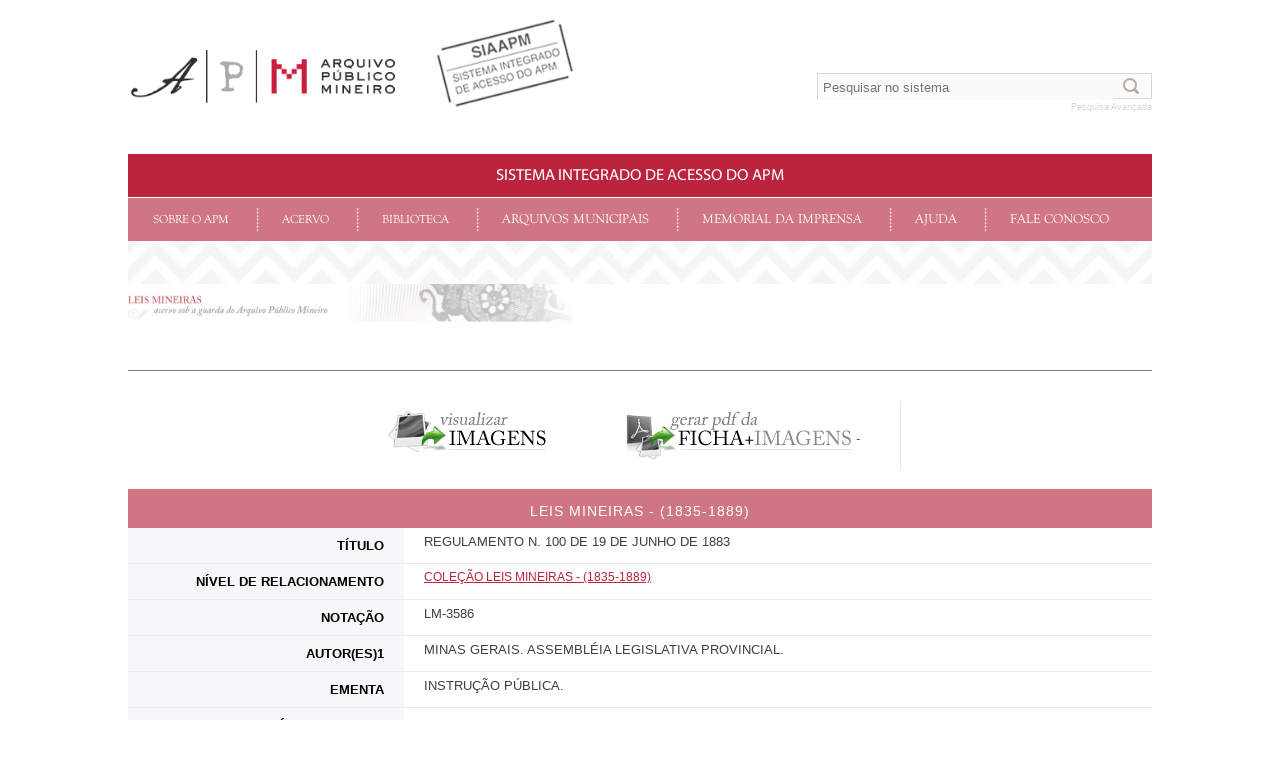

--- FILE ---
content_type: text/html; charset=ISO-8859-1
request_url: http://www.siaapm.cultura.mg.gov.br/modules/leis_mineiras/brtacervo.php?cid=4144
body_size: 32485
content:

<style>
img {
    max-width: 450px;
}
</style>

    <!DOCTYPE html PUBLIC "-//W3C//DTD XHTML 1.0 Strict//EN" "http://www.w3.org/TR/xhtml1/DTD/xhtml1-strict.dtd">

    <html xmlns="http://www.w3.org/1999/xhtml" xml:lang="pt_BR" lang="pt_BR">

    <head>

        <!-- Assign Theme name -->

        


        <!-- Title and meta -->

        <meta http-equiv=â€x-ua-compatibleâ€ content=â€IE=EmulateIE8â€³/>

        <META HTTP-EQUIV="Content-Type" CONTENT="text/html; charset=ISO-8859-1">

            <meta http-equiv="content-language" content="pt_BR" />

            <meta http-equiv="content-type" content="text/html; charset=ISO-8859-1" />

            
    <title> | Leis Mineiras</title>

    
    <meta name="robots" content="index,follow" />

    <meta name="keywords" content="" />

    <meta name="description" content="" />

    <meta name="rating" content="general" />

    <meta name="author" content="Bertholdo Consultoria" />

    <meta name="copyright" content="" />

    <meta name="generator" content="XOOPS" />





    <!-- Rss -->

    <link rel="alternate" type="application/rss+xml" title="" href="http://www.siaapm.cultura.mg.gov.br/backend.php" />



    <!-- Favicon -->

    <link rel="icon" type="image/gif" href="http://www.siaapm.cultura.mg.gov.br/themes/apmv3/imagens/favicon.gif" />

                <!--[if IE]>

                <link rel="shortcut icon" type="image/ico" href="http://www.siaapm.cultura.mg.gov.br/favicon.ico" />

                <![endif]-->



                <!--[if lt IE 7]>

                <script src="http://ie7-js.googlecode.com/svn/version/2.1(beta4)/IE7.js"></script>

                <![endif]-->



                <!--[if lt IE 8]>

                <script src="http://ie7-js.googlecode.com/svn/version/2.1(beta4)/IE8.js"></script>

                <![endif]-->



                <!--[if lt IE 9]>

                <script src="http://ie7-js.googlecode.com/svn/version/2.1(beta4)/IE9.js"></script>

                <![endif]-->



                <!-- Sheet Css -->

                <link rel="stylesheet" type="text/css" media="all" title="Style sheet" href="http://www.siaapm.cultura.mg.gov.br/xoops.css" />

                <link rel="stylesheet" type="text/css" media="all" title="Style sheet" href="http://www.siaapm.cultura.mg.gov.br/themes/apmv3/style.css" />

                <link rel="stylesheet" type="text/css" media="all" title="Style sheet" href="http://www.siaapm.cultura.mg.gov.br/themes/apmv3/css/widget110.css" />

                <!-- import dos demais css dentro do style.css -->



                <!-- customized header contents -->

                
<meta http-equiv="Content-Script-Type" content="text/javascript" />
<meta http-equiv="Content-Style-Type" content="text/css" />
<script type="text/javascript" src="http://www.siaapm.cultura.mg.gov.br/include/xoops.js">
</script>




                <script type="text/javascript" src="http://www.siaapm.cultura.mg.gov.br/themes/apmv3/js/jquery.js"></script>

                <script type="text/javascript" src="http://www.siaapm.cultura.mg.gov.br/themes/apmv3/js/jquery.mousewheel.min.js"></script>

                <script type="text/javascript" src="http://www.siaapm.cultura.mg.gov.br/themes/apmv3/js/jquery.carousel-1.1.min.js"></script>

                <script src="http://www.siaapm.cultura.mg.gov.br/modules/destaque/js/jquery.nivo.slider.js" type="text/javascript"></script>

                <script src="http://www.siaapm.cultura.mg.gov.br/modules/destaque/js/jquery.nivo.slider.pack.js" type="text/javascript"></script>



                <!-- swfobject 2.0 -->

                <script type="text/javascript" src="http://www.siaapm.cultura.mg.gov.br/include/swfobject.js"></script>

                <!--<script type="text/javascript" src="//s7.addthis.com/js/300/addthis_widget.js#pubid=ra-51adea45591d8d47"></script>-->



                <!-- Controle de fonte -->

                <script type="text/javascript" src="http://www.siaapm.cultura.mg.gov.br/themes/apmv3/js/fonte_size.js"></script>



                <!-- fix PNG -->

                <!--1dz? fix para png dentro do html por tag <img> -->

                <!-- 2dz? fix para png de background via css, ps: indique todas as divs -->

                <!--[if lte IE 6]>

                <script type="text/javascript" src="http://www.siaapm.cultura.mg.gov.br/themes/apmv3/js/fix_png.js"></script>



                <style type="text/css">

                #suaDiv, .outraDiv{

                behavior:url(http://www.siaapm.cultura.mg.gov.br/themes/apmv3/js/iepngfix.htc)}

                </style>

                <![endif]-->



                <!--<script type="text/javascript">



                 var _gaq = _gaq || [];

                 _gaq.push(['_setAccount', 'UA-30739422-1']);

                 _gaq.push(['_trackPageview']);



                 (function() {

                  var ga = document.createElement('script'); ga.type = 'text/javascript'; ga.async = true;

                  ga.src = ('https:' == document.location.protocol ? 'https://ssl' : 'http://www') + '.google-analytics.com/ga.js';

                  var s = document.getElementsByTagName('script')[0]; s.parentNode.insertBefore(ga, s);

              })();



              $(document).ready(function(){

                 $(".tabelaProcessos tr th:first").addClass("adm");

             });



         </script>-->







     </head>

     <body>



        <div class="page-content">

            <!-- Cabedz?alho -->

            <div class="header">

                <div id="logo">

                    <a href="http://www.siaapm.cultura.mg.gov.br/"><img src="http://www.siaapm.cultura.mg.gov.br/themes/apmv3/imagens/logo_apm.png" alt="" title="" /></a>

                    <!--<a href="http://www.siaapm.cultura.mg.gov.br/"><img src="http://www.siaapm.cultura.mg.gov.br/themes/apmv3/imagens/logo_apm_eleitoral.png" alt="" title="" /></a>-->

                </div>

                <div class="pesquisa">

                    
            <!-- Formulario de Pesquisa -->

            <form action="http://www.siaapm.cultura.mg.gov.br/modules/brtbusca/index.php" method="get" class="search">

                <input type="hidden" name="action" value="results" />

                <input type="text" name="query" value="" onfocus="if (this.value == 'buscar_')

                this.value = '';" placeholder="Pesquisar no sistema"/>

                <button class="pesquisa_btn"><img src="http://www.siaapm.cultura.mg.gov.br/themes/apmv3/imagens/pesquisa_btn.png"/>

                </button>

            </form><br />



            <!-- Removido por Ano Eleitoral -->

            <a href="http://www.siaapm.cultura.mg.gov.br/modules/brtbusca/index.php" class="pesquisa-avancada">Pesquisa Avançada</a>

        </div>

        <div class="menu">

            <h1>Sistema integrado de acesso do apm</h1>

            <div class="menu-container">

                <ul>

                    <li>

                        Sobre o APM

                        <div class="sub">

                            <div class="collum-one">

                                <a href="http://www.siaapm.cultura.mg.gov.br/modules/wfchannel/index.php?pagenum=4">Histórico</a>

                                <a href="http://www.siaapm.cultura.mg.gov.br/modules/gestao_documentos">Gestão de Documentos</a>

                                <!--<a href="http://www.siaapm.cultura.mg.gov.br/modules/wfchannel/index.php?pagenum=5">Publicações</a>-->

                                <a href="http://www.siaapm.cultura.mg.gov.br/modules/wfchannel/index.php?pagenum=6">Sia</a>

                                <a href="http://www.siaapm.cultura.mg.gov.br/modules/news/">Projetos</a>

                                <a href="http://www.siaapm.cultura.mg.gov.br/modules/publicacoes/apresentacao.php">Publicações</a>

                                <a href="http://www.siaapm.cultura.mg.gov.br/modules/smartpartner/index.php?view_category_id=1">Parceiros</a>

                                <!--<a href="http://www.siaapm.cultura.mg.gov.br/modules/wfchannel/index.php?pagenum=7">Parceiros</a>-->

                                <a href="http://www.siaapm.cultura.mg.gov.br/modules/wfchannel/index.php?pagenum=8">Doações</a>

                                <a href="http://www.siaapm.cultura.mg.gov.br/modules/mapa_site/mapa_site.php">Mapa do SIA</a>

                                <a href="http://www.siaapm.cultura.mg.gov.br/modules/wflinks/">Links</a>

                            </div>

                        </div>

                    </li>

                    <li>

                        Acervo

                        <div class="sub">

                            <div class="collum-one">

                                <a href="http://www.siaapm.cultura.mg.gov.br/modules/fundos_colecoes/listagem.php">Guia de fundos e Coleções</a>

                                <a href="http://www.siaapm.cultura.mg.gov.br/modules/fotografico_docs/">Acervo iconográfico</a>

                                <a href="http://www.siaapm.cultura.mg.gov.br/modules/assembleia/search.php?query=&andor=AND&dt1=&dt2=&notacao=&nantiga=&ordenar=30&asc_desc=10&submit=Executar+pesquisa&action=results&id_REQUEST=0a94dda04639b057c378d68c46f298c0">ASSEMBLEIA LEGISLATIVA PROVINCIAL E CONGRESSO MINEIRO</a>

                                <a href="http://www.siaapm.cultura.mg.gov.br/modules/cmc/search.php?query=&andor=AND&dt1=&dt2=&notacao=&nantiga=&ordenar=30&asc_desc=10&submit=Executar+pesquisa&action=results&id_REQUEST=0a94dda04639b057c378d68c46f298c0">Câmara de Caeté</a>

                                <a href="http://www.siaapm.cultura.mg.gov.br/modules/cmm/search.php?query=&andor=AND&dt1=&dt2=&notacao=&nantiga=&ordenar=30&asc_desc=10&submit=Executar+pesquisa&action=results&id_REQUEST=0a94dda04639b057c378d68c46f298c0">Câmara de mariana</a>

                                <a href="http://www.siaapm.cultura.mg.gov.br/modules/cmop/search.php?query=&andor=AND&dt1=&dt2=&notacao=&nantiga=&ordenar=30&asc_desc=10&submit=Executar+pesquisa&action=results&id_REQUEST=0a94dda04639b057c378d68c46f298c0">Câmara de ouro preto</a>



                                <a href="http://www.siaapm.cultura.mg.gov.br/modules/cms/search.php?query=&andor=AND&dt1=&dt2=&notacao=&nantiga=&ordenar=30&asc_desc=10&submit=Executar+pesquisa&action=results&id_REQUEST=0a94dda04639b057c378d68c46f298c0">Câmara de sabará</a>

                            </div>

                            <div class="collum-two">

                                <a href="http://www.siaapm.cultura.mg.gov.br/modules/cmp/search.php?query=&andor=AND&dt1=&dt2=&notacao=&nantiga=&ordenar=30&asc_desc=10&submit=Executar+pesquisa&action=results&id_REQUEST=0a94dda04639b057c378d68c46f298c0">Câmara Municipal de Paracatu</a>



                                <a href="http://www.siaapm.cultura.mg.gov.br/modules/cc/search.php?query=&andor=AND&dt1=&dt2=&notacao=&nantiga=&ordenar=30&asc_desc=10&submit=Executar+pesquisa&action=results&id_REQUEST=0a94dda04639b057c378d68c46f298c0">Casa dos contos</a>

                                <a href="http://www.siaapm.cultura.mg.gov.br/modules/conselho/search.php?query=&andor=AND&dta_ini=&dta_fim=&ttl=&title=&ordenar=10&asc_desc=10&submit=Executar+pesquisa&action=results&id_REQUEST=2945c6e643e440c8613c84ef3719de18">Conselho Geral da Província</a>



                                <a href="http://www.siaapm.cultura.mg.gov.br/modules/grandes_formatos_docs/">Documentos Cartográficos</a>

                                <a href="http://www.siaapm.cultura.mg.gov.br/modules/dops/search.php?query=&andor=AND&dt1=&dt2=&notacao=&nantiga=&ordenar=30&asc_desc=10&submit=Executar+pesquisa&action=results&id_REQUEST=0a94dda04639b057c378d68c46f298c0">Dops/MG</a>

                                <a href="http://www.siaapm.cultura.mg.gov.br/modules/x_movie/">Imagens em Movimento</a>

                                <a href="http://www.siaapm.cultura.mg.gov.br/modules/imigrantes/index.php">Imigrantes</a>

                                <a href="http://www.siaapm.cultura.mg.gov.br/modules/jornais/search.php?query=&andor=AND&dt1=&dt2=&notacao=&nantiga=&ordenar=30&asc_desc=10&submit=Executar+pesquisa&action=results&id_REQUEST=0a94dda04639b057c378d68c46f298c0">Jornais mineiros</a>



                            </div>

                            <div class="collum-three">

                                <a href="http://www.siaapm.cultura.mg.gov.br/modules/leis_mineiras/search.php?query=&andor=AND&dt1=&dt2=&notacao=&nantiga=&ordenar=30&asc_desc=10&submit=Executar+pesquisa&action=results&id_REQUEST=0a94dda04639b057c378d68c46f298c0">Leis Mineiras</a>

                                <a href="http://www.siaapm.cultura.mg.gov.br/modules/mapas_populacao/search.php?query=&andor=AND&dta_ini=&dta_fim=&ordenar=20&asc_desc=10&submit=Executar+pesquisa&action=results&id_REQUEST=71f79d1bdaf12e80fb0ab0d179806b7f">Mapas de População</a>

                                <a href="http://www.siaapm.cultura.mg.gov.br/modules/terras_publicas/search.php?query=&andor=AND&dt1=&dt2=&notacao=&nantiga=&ordenar=30&asc_desc=10&submit=Executar+pesquisa&action=results&id_REQUEST=0a94dda04639b057c378d68c46f298c0">Repartição Especial das Terras Publicas</a>

                                
                                <a href="http://www.siaapm.cultura.mg.gov.br/modules/wfchannel/index.php?pagenum=10">SECRETARIA DE ESTADO DE DESENVOLVIMENTO SOCIAL</a>

                                


                                <a href="http://www.siaapm.cultura.mg.gov.br/modules/brtacervo/search.php?query=&andor=AND&dt1=&dt2=&notacao=&nantiga=&ordenar=30&asc_desc=10&submit=Executar+pesquisa&action=results&id_REQUEST=0a94dda04639b057c378d68c46f298c0">Secretaria de governo da capitania</a>

                                <a href="http://www.siaapm.cultura.mg.gov.br/modules/brtacervo2/search.php?query=&andor=AND&dt1=&dt2=&notacao=&nantiga=&ordenar=30&asc_desc=10&submit=Executar+pesquisa&action=results&id_REQUEST=0a94dda04639b057c378d68c46f298c0">Secretaria de governo da provincia</a>                                        



                            </div>

                        </div>

                    </li>





                    <li>

                        Biblioteca

                        <div class="sub">

                            <div class="collum-one">

                                <a href="http://www.siaapm.cultura.mg.gov.br/modules/biblioteca/">Catálogo Online</a>

                                <a href="http://www.siaapm.cultura.mg.gov.br/modules/gravata/search.php?query=&andor=AND&dt1=&dt2=&notacao=&nantiga=&ordenar=30&asc_desc=10&submit=Executar+pesquisa&action=results&id_REQUEST=0a94dda04639b057c378d68c46f298c0">Plataforma Hélio Gravatá</a>

                                <a href="http://www.siaapm.cultura.mg.gov.br/modules/rapm/capas.php">Revista do Arquivo Público Mineiro</a>

                                <a href="http://www.siaapm.cultura.mg.gov.br/modules/teses/search.php?query=&andor=AND&dt1=&dt2=&notacao=&nantiga=&ordenar=30&asc_desc=10&submit=Executar+pesquisa&action=results&id_REQUEST=0a94dda04639b057c378d68c46f298c0">Teses Médicas</a>

                            </div>

                        </div>

                    </li>

                    <li>

                        <a href="http://www.siaapm.cultura.mg.gov.br/modules/municipal/destaque.php">Arquivos Municipais</a>

                    </li>

                    <li>

                       <a href="http://www.siaapm.cultura.mg.gov.br/modules/memorial_imprensa/index.php">Memorial da Imprensa</a>

                   </li>

                   <li>

                    <a href="http://www.siaapm.cultura.mg.gov.br/modules/xoopsfaq/">Ajuda</a>

                </li>

                <li>

                    <a href="http://www.siaapm.cultura.mg.gov.br/modules/liaise/index.php?form_id=2">Fale conosco</a>

                </li>

            </ul>

        </div>

    </div>

    </div>



    <!-- Fim CabeÃ§alho -->



    <!-- Conteúdo pagina -->

    <div class="page-container">

        <!-- Canteúdo multi linguistico -->

        <div class="multi-language">



        </div>

        


        <div id="conteudo">

            <!-- EXIBE INTERNO -->


            <div id="conteudo_interno">

                <!-- Bloco Center Center Column -->

                <div id="bloco_centroCentro">

                    
                    <script type="text/javascript">
	<!--
	var url2 = String(document.location).split('?');
	if(url2[0] == "http://www.siaapm.cultura.mg.gov.br/user.php" || document.URL == "http://www.siaapm.cultura.mg.gov.br/user.php"){ //TELA DE LOGIN (ÁREA RESTRITA)
		document.writeln('<a href="http://www.siaapm.cultura.mg.gov.br/user.php"><img src="http://www.siaapm.cultura.mg.gov.br/themes/apm/imagens/vinheta_arearestrita.jpg" alt="Área Restrita" title="Área Restrita" /></a>');
	}
	//-->
</script>
                    
                    <a href="http://www.siaapm.cultura.mg.gov.br/modules/leis_mineiras/search.php"><img src="http://www.siaapm.cultura.mg.gov.br/themes/apm/imagens/vinheta_leis_mineiras.jpg" alt="LEIS MINEIRAS" title="LEIS MINEIRAS" /></a>
                    
                </div><!-- fecha bloco_centroCentro -->

                


                <div id="migalha">

                   

    </div>

    <!-- fecha migalha -->



    




    <!-- /// CONTENT /// -->

    
        <div id="content_semBloco">

            
            <div id="area_controlaFonte"><div id="brtexport">




	<!-- DOCS 1 -->
			<a href="../leis_mineiras_docs/viewcat.php?cid=4144"><img src="../brtexport/images/ico_img.gif" alt="Ver as imagens relacionadas a esta ficha" title="Ver as imagens relacionadas a esta ficha"></a>
				
			<a href="../brtexport/index.php?cid=4144&mid=83&full_pdf=0">
				
					<img src="../brtexport/images/ico_pdf+img.gif" alt="Gerar PDF da Ficha Descritiva com as imagens relacionadas" title="Gerar PDF da Ficha Descritiva com as imagens relacionadas"  />
				</a>	
				<img src="../brtexport/images/div.gif" alt="" width="1"  /><!-- separador -->
		
	
	<!-- ANEXO 1 -->
		
	<!-- ANEXO 2 -->
		
	<!-- ANEXO 3 -->
	</div>


<table class="tabelaProcessos" cellpadding="0" cellspacing="0" border="0">
	<tr>
		<th colspan="2">
			<!--COLEçãO--> LEIS MINEIRAS - (1835-1889)
					</th>
	</tr>

		<tr>
		<td class="acervo_dados_titulo">Título</td>
		<td class="acervo_dados_desc">Regulamento n. 100 de 19 de junho de 1883</td>
	</tr>
	
	<!-- Campos da Ficha Descritiva -->
    	<tr>
		<td class="acervo_dados_titulo">Nível de relacionamento</td>
		<td class="acervo_dados_desc">
			<a href="http://www.siaapm.cultura.mg.gov.br/modules/fundos_colecoes/brtacervo.php?cid=80" target="_blank">
				COLEçãO LEIS MINEIRAS - (1835-1889)
			</a>
		</td>
	</tr>
	   
		<tr>
		<td class="acervo_dados_titulo">Notação</td>
		<td class="acervo_dados_desc">LM-3586</td>
	</tr>
		
	
		
		
		
	
	
		<tr>
		<td class="acervo_dados_titulo">Autor(es)1</td>
		<td class="acervo_dados_desc">MINAS GERAIS. Assembléia Legislativa Provincial.<br></td>
	</tr>
	
		
	
		
		<tr>
		<td class="acervo_dados_titulo">Ementa</td>
		<td class="acervo_dados_desc">Instrução Pública.
</td>
	</tr>
		
		
		
		
		
		<tr>
		<td class="acervo_dados_titulo">Volume / Número / Tomo / Fascículo / Parte</td>
		<td class="acervo_dados_desc">t.50, part.2</td>
	</tr>
		
		<tr>
		<td class="acervo_dados_titulo">Data</td>
		<td class="acervo_dados_desc">1883</td>
	</tr>
	
	
	
	
		<tr>
		<td class="acervo_dados_titulo">Página(s)</td>
		<td class="acervo_dados_desc">81-137 + 2 tabelas</td>
	</tr>
	
	
		<tr>
		<td class="acervo_dados_titulo">Local de publicação</td>
		<td class="acervo_dados_desc">OURO PRETO
</td>
	</tr>
		
		<tr>
		<td class="acervo_dados_titulo">Data da publicação</td>
		<td class="acervo_dados_desc">1883</td>
	</tr>
	
		
		
		<tr>
		<td class="acervo_dados_titulo">Editora</td>
		<td class="acervo_dados_desc">Tipografia do Liberal Mineiro e Tipograf</td>
	</tr>
	
	
	
	
		<tr>
		<td class="acervo_dados_titulo">Assunto</td>
		<td class="acervo_dados_desc">Lei; Resolução; Regulamento; Decisão; Portaria; Instrução; Declaração.
</td>
	</tr>
	
	
		<tr>
		<td class="acervo_dados_titulo">Suporte(s)</td>
		<td class="acervo_dados_desc">Microfilme: Leis Mineiras rolo 05-flash 05; papel</td>
	</tr>
	
	
	
	
</table>

<br />

</div>

        </div><!-- fecha content_comBloco OU content_semBloco -->

        <!-- /// CONTENT /// -->



        


        


        <div style="clear:both; height:1px; overflow:hidden;"></div>



    </div><!-- fecha conteudo_interno -->

    <!-- FECHA HOME / INTERNO -->

    </div> 





    <div id="minas_online">

                            <!--	<a href="https://www.mg.gov.br/portalmg" onclick="window.open(this.href); return false;"><img src="http://www.siaapm.cultura.mg.gov.br/themes/apm/imagens/minas_online.gif" alt="minas online" title="minas online" /></a>

                            <a href="http://www.cultura.mg.gov.br/?task=interna&sec=1&con=927" onclick="window.open(this.href); return false;"><img src="http://www.siaapm.cultura.mg.gov.br/themes/apm/imagens/etica.gif" alt="dz?tica Pdz?blica" title="dz?tica Pdz?blica" /></a> -->

                        </div><!-- fecha minas_online -->

                        <!-- Div Administrativa -->

                        <div class="entrar">

                            
                    <!-- NAO LOGADO -->

                    <a href="http://www.siaapm.cultura.mg.gov.br/user.php" title="Clique aqui para efetuar seu login">Administrador</a>

                    <a href="http://www.siaapm.cultura.mg.gov.br/modules/xoopsfaq">Ajuda</a>

                    <a href="http://www.siaapm.cultura.mg.gov.br/modules/wfchannel/index.php?pagenum=1" title="Crédito">Crédito</a>

                    <!--<a href="http://www.siaapm.cultura.mg.gov.br/modules/wfchannel/index.php?pagenum=1" title="Créditos">Créditos</a>-->



                    
                </div>

                <!-- fecha entrar -->



            </div><!-- fecha conteudo_geral -->



            <!-- fecha geral -->



        </div>





    </div>

    <!-- Fim Contedz?do pdz?gina -->



    <!-- Assinatura Bertholdo -->

    
    <!-- Fim Assinatura Bertholdo -->



    <div class="footer">

        <!-- Footer (meta-dados e rodape) -->

        <p>

            <b>APM</b>: <a href="https://goo.gl/maps/SdA1as4RYmXNVqLv8">Av. João Pinheiro 372, Funcionários - 30.130-186 | Belo Horizonte, MG - Brasil</a> | Telefone: (31) 3663-3751 | WhatsApp: <a href="https://wa.me/5531991522989">(31) 99152-2989</a> | E-mail: <a href="mailto:apm@secult.mg.gov.br">apm@secult.mg.gov.br</a>

        </p>

        


        <div style="clear:both"></div>



      

    </div><!-- fecha rodape -->



    <!---------------------------------------------------------------------------------------- -->



    <!-- Carregando JS -->



    <!-- Fim Carregando JS -->



    <script type="text/javascript">

        $(function() {

            if ($("#vinheta_sobrePosta").html()) {

                $("#vinheta_sobrePosta").insertBefore("#migalha");

                $("#bloco_centroCentro").hide();

            }

        });

    </script>







    <!-- Setando jQuery -->

    <script type="text/javascript">



        $('#slider').nivoSlider({

                    effect: 'fade', // Specify sets like: 'fold,fade,sliceDown'

                    slices: 15, // For slice animations

                    boxCols: 8, // For box animations

                    boxRows: 4, // For box animations

                    animSpeed: 500, // Slide transition speed

                    pauseTime: 8000, // How long each slide will show

                    startSlide: 0, // Set starting Slide (0 index)

                    directionNav: true, // Next & Prev navigation

                    controlNav: true, // 1,2,3... navigation

                    controlNavThumbs: false, // Use thumbnails for Control Nav

                    pauseOnHover: false, // Stop animation while hovering

                    manualAdvance: false, // Force manual transitions

                    prevText: '<', // Prev directionNav text

                    nextText: '>', // Next directionNav text

                    randomStart: false

                });

        $(document).ready(function() {

            $(".page-container input[type='reset'], .page-container input[type='submit'], .page-container input[type='button'], .page-container button").addClass("typeButtons");

            $(".page-container input[type='text'], .page-container input[type='password']").addClass("typeTexts");

            $(".page-container input[type='image']").addClass("typeImages");

            $("body").find("#en").hide();



            $('.carousel').carousel({

                autoplay: true,

                directionNav: true,

                shadow: true,

                buttonNav: 'bullets',

                description: true,

                descriptionContainer: '.description'

            });



                    // $('.slideItem').find('span').addClass('description');



                    $(".paginacao_txt input[type='text']").insertBefore("ir para página: ");



                });



        function portugues() {

            $("body").find("#en").hide();

            $("body").find("#br").show();



            $("#lang-br img").attr('src', "http://www.siaapm.cultura.mg.gov.br/themes/apmv3/imagens/flag-brasil.png");

            $("#lang-en img").attr('src', "http://www.siaapm.cultura.mg.gov.br/themes/apmv3/imagens/flag-eua_disable.png");

        }



        function english() {

            $("body").find("#br").hide();

            $("body").find("#en").show();

            $("#lang-br img").attr('src', "http://www.siaapm.cultura.mg.gov.br/themes/apmv3/imagens/flag-brasil_disable.png");

            $("#lang-en img").attr('src', "http://www.siaapm.cultura.mg.gov.br/themes/apmv3/imagens/flag-eua.png");

        }

    </script>

    <!-- Fim Setando jQuery -->

    <script type="text/javascript">

                /*var locate = String(window.location);

                 locate = locate.split("/");

                 if(locate[5]!=='wfchannel' && locate[5]!=='biblioteca' && locate[5]!=='rapm' && locate[5]!=='rapmdocs' && locate[5]!=='grandes_formatos_docs'){

                 if ($('.migalha_atual').html() !== 'Busca') {

                 $('<a href="http://www.siaapm.cultura.mg.gov.br/modules/' + locate[locate.length - 2] + '/search.php" id="busca_tst">Busca</a>').insertAfter('.migalha_atual');

                 }

                 }

                 

                 if(locate[5]=='rapm_docs' || locate[5]=='rapm' && locate[6]!=='search.php' && locate[6][0]!=='s'){

                 if ($('.migalha_atual').html() !== 'Busca') {

                 $('<a href="http://www.siaapm.cultura.mg.gov.br/modules/rapm'  + '/search.php" id="busca_tst">Busca</a>').insertAfter('.migalha_atual');

                 }

                 }

                 

                 if(locate[5]=='grandes_formatos_docs'){

                 if ($('.migalha_atual').html() !== 'Busca') {

                 $('<a href="http://www.siaapm.cultura.mg.gov.br/modules/grandes_formatos'  + '/search.php" id="busca_tst">Busca</a>').insertAfter('.migalha_atual');

                 }

                 }

                 

                 

                 

                 if(locate[6]=='capas.php'){

                 $('.migalha_atual').removeClass('migalha_atual');

                 $('#capa').addClass('migalha_atual');

                 

                 }

                 if(locate[6]=='search.php'){

                 $('.migalha_atual').removeClass('migalha_atual');

                 $('#busca').addClass('migalha_atual');

                 }

                 

                 

                 if(locate[6][11]=='q'){

                 

                 

                 $('#busca').removeClass('migalha_atual');

                 //$('#busca').find('a').hide();

                 

                 }

                 */



             </script>





             <script type="text/javascript">

                function getUrlVars() {

                    var vars = [], hash;

                    var hashes = window.location.href.slice(window.location.href.indexOf('?') + 1).split('&');



                    for (var i = 0; i < hashes.length; i++)

                    {

                        hash = hashes[i].split('=');

                        hash[1] = unescape(hash[1]);

                        vars.push(hash[0]);

                        vars[hash[0]] = hash[1];

                    }



                    return vars;

                }

                var pedaco = getUrlVars();

                if (pedaco['pagenum']) {

                    switch (pedaco['pagenum']) {

                        case '4':

                        $("#bloco_centroCentro a img").attr("src", "http://www.siaapm.cultura.mg.gov.br/themes/apmv3/imagens/vinhetas_historico.jpg");

                        break;

                        case '5':

                        $("#bloco_centroCentro a img").attr("src", "http://www.siaapm.cultura.mg.gov.br/themes/apmv3/imagens/vinhetas_publicacoes.jpg");

                        break;

                        case '6':

                        $("#bloco_centroCentro a img").attr("src", "http://www.siaapm.cultura.mg.gov.br/themes/apmv3/imagens/vinhetas_siaapm.jpg");

                        break;

                        case '7':

                        $("#bloco_centroCentro a img").attr("src", "http://www.siaapm.cultura.mg.gov.br/themes/apmv3/imagens/vinhetas_parceiros.jpg");

                        break;

                        case '8':

                        $("#bloco_centroCentro a img").attr("src", "http://www.siaapm.cultura.mg.gov.br/themes/apmv3/imagens/vinhetas_doacoes.jpg");

                        break;

                        case '9':

                        $("#bloco_centroCentro a img").attr("src", "http://www.siaapm.cultura.mg.gov.br/themes/apmv3/imagens/vinheta_guia.jpg");

                        $("#bloco_centroCentro a img").attr("title", "Guia de Fundos e Coleções");

                        break;

                        case '10':

                        $("#bloco_centroCentro a img").attr("src", "http://www.siaapm.cultura.mg.gov.br/themes/apmv3/imagens/vinheta_sedese.jpg");

                        $("#bloco_centroCentro a img").attr("title", "SEDESE");

                        break;

                    }

                }

                $("#bloco_centroCentro a").attr("href", window.location.href);

            </script>



            <!-- Inserido para o modulo ISTATS -->

            
            <script type="text/Javascript">

                <!--

                istat =

                new Image(1, 1);

                istat.src = "http://www.siaapm.cultura.mg.gov.br/modules/istats/include/counter.php?sw=" + screen.width + "&sc=" + screen.colorDepth + "&refer=" + escape(document.referrer) + "&page=" + location.href;

                //-->

            </script>

            
            <!-- Fim ISTATS -->

        </body>

        </html>

--- FILE ---
content_type: text/css
request_url: http://www.siaapm.cultura.mg.gov.br/themes/apmv3/style.css
body_size: 46144
content:
/* ----------------- */
/* ---- IMPORT's --- */
/* ----------------- */
@import url("css/geral.css");
@import url("css/busca.css");
@import url("css/paginacao.css");
@import url("css/login.css");
@import url("css/comentario.css");
@import url("css/news.css");
@import url("css/wflinks.css");
@import url("css/contato.css");
@import url("css/wfchannel.css");
@import url("css/ficha.css");
@import url("css/lista.css");
@import url("css/photo.css");
@import url("css/x_movie.css");
@import url("css/brtexport.css");
@import url("css/reformulacao.css");
@import url("css/carousel.css");
@import url("css/mapa_site.css");
@import url("css/smartpartner.css");
@import url(http://fonts.googleapis.com/css?family=Open+Sans);


/* --------------------------------- */
/* --- ENTRADAS GERAIS GENERICAS --- */
/* --------------------------------- */

* { /* zerar valores default do documento/navegador */
  margin:0;
  padding:0;
  border:0;
}

html {
  /*scrollbar-stuff*/
    scrollbar-face-color: #ba243c; 
  scrollbar-highlight-color: #ba243c; 
  scrollbar-shadow-color: #fff; 
  scrollbar-3dlight-color: #fff; 
  scrollbar-arrow-color: #fff; 
  scrollbar-track-color: #fff; 
  scrollbar-darkshadow-color: #ba243c;
  
  height:100%;
  overflow-x:hidden;
  /*background:url(imagens/html.gif) 0 0 repeat-x;*/
}

body {
  padding:8px 0 0 0;  
  font-family:Verdana, Arial, Helvetica, sans-serif;
  font-size:12px;
  color:#666;
  font-weight:normal;
  line-height:180%;
}

#body2 {
  background:url(imagens/body2.gif) 0 237px repeat-x;
}

tr td{
padding-bottom:10px !important;

}

img {}

h1 {
  line-height:180%;
}

h2 {
  line-height:180%;
}

h3 {
  margin:0;
  padding:0;
  
  font-family: "Times New Roman", Times, serif;
  font-size:19px;
  text-decoration:none;
  font-weight:normal;
  color:#ba243c;
  text-transform:uppercase;
  line-height:120%;
}

h3 a {
  margin:0;
  padding:0;
  
  font-family: "Times New Roman", Times, serif;
  font-size:19px;
  text-decoration:none;
  font-weight:normal;
  color:#ba243c;
  text-transform:uppercase;
  line-height:120%;
  
  text-decoration:underline;
}

h4 {
  line-height:180%;
}

h5 {
  line-height:180%;
}

p {
  font-family:Arial, Helvetica, sans-serif;
  color:#666;
  font-size:12px;
  line-height:180%;
}

.pesquisa_form_modulos p {
    font-size: 12px;
}

.row_bottom {
    font-size: 13px;
}

p.destaque {
  padding:5px 16px 16px 16px;
  margin:0 0 20px 0;
  font-family:Georgia, "Times New Roman", Times, serif;
  font-size:15px;
  color:#858585;
  font-style:italic;
  text-decoration:none;
  
  border-left:1px solid #b2b2b2;
  border-right:1px solid #b2b2b2;
  
  background:url(imagens/projetos_fundo.gif) 0 100% repeat-x;
}

a { /* links gerais */
  font-family:Verdana, Arial, Helvetica, sans-serif;
  font-size:12px;
  color: #ba243c;
  font-weight:normal;
  line-height:180%;
}

a:link { /* links nao visitados, estado inicial */
}

a:hover { /* links no estado over */
  text-decoration:underline;
}

a:active { /* links no estado press */
}

a:visited { /* links visitados */
}

hr {
  height:2px;
  width:100%;
  text-align:center;
  border:1px #ededed solid;
}

ul {}

ol {}

li {}

::-moz-selection {
  background-color:#999;
  color:#fff;
}

.brt_search_color1  { /* marca texto da consulta da pesquisa */
  background-color:#9d1425;
  color:#fff;
}

.brt_search_color2  { /* marca texto da consulta da pesquisa */
  background-color:#B96109;
  color:#fff;
}

.brt_search_color3  { /* marca texto da consulta da pesquisa */
  background-color:#814406;
  color:#fff;
}

.brt_search_color4  { /* marca texto da consulta da pesquisa */
  background-color:#B9B909;
  color:#fff;
}

.brt_search_color5  { /* marca texto da consulta da pesquisa */
  background-color:#B86109;
  color:#fff;
}

.brt_search_color6  { /* marca texto da consulta da pesquisa */
  background-color:#F40B0B;
  color:#fff;
}

/* ------------------------------------- */
/* --- ENTRADAS GERAIS DE FORMULARIO --- */
/* ------------------------------------- */

form {
}


input.typeButtons { /* input[type='button'], input[type='reset'], input[type='submit'] (CSS2) + fix ie6 */
  padding: 6px 20px;
  background-color: #ba243c;  
  
  font-family:Georgia, "Times New Roman", Times, serif;
  font-size:11px;
  text-transform:uppercase;
  color:#fff;
  letter-spacing:1px;
  
  cursor:pointer;
}

input.typeButtons:hover {
}

input.typeImages { /* input[type="image"] (CSS2) + fix i6 */
  vertical-align:middle;
}

input.typeTexts, textarea { /* input[type="text"], input[type="password"] (CSS2) + fix ie6, textarea */
  padding:4px;
  font-family:Verdana, Arial, Helvetica, sans-serif;
  font-size:12px;
  color:#666px;
  font-weight:normal;
  font-style:normal;
  
  border:1px solid #ccc;
  background-color:#fff;
  
  cursor:text;
}

/*select {  todas as tags select, menus do tipo drop-down ou list-box 
  min-height:20px;
  /* fix bug ie6 min-height 
  height:auto !important;
  height:20px;
  /* ------------------ 
  
  border:1px solid #bbb;
  
  font-family:Verdana, Arial, Helvetica, sans-serif;
  font-size:12px;
  color:#666;
        margin: 15px 20px 0px 0px;

  background-color:#fff;
}*/

/* -------------------------------------------------- */
/* --- ENTRADAS ESTRUTURAIS / CONSTRUÃ¯Â¿Â½Ã¯Â¿Â½O DO THEME --- */
/* -------------------------------------------------- */

#geral {
  /* CENTRALIZAR v1 */
  margin:0 auto 0 auto;
  
  /* CENTRALIZAR v2 */
  /*position:relative;
  left:50%;
  margin-left:-395px;*/ /* metade da largura */
  /* -------------- */
  
  width:100%;
}

#cabecalho {
  margin:0;
  padding:0;
  width:100%;
  height:106px;
  overflow:hidden;
}

#logo {
  width:297px;
  height:106px;
  float:left;
  margin:0;
  display:inline; /* fix double-margin-bug-float ie6 */
}

#banner {
  margin:0 auto 0 auto;
  padding:50px 0 0 0; 
  width:587px;
  height:133px;
  background:#ebebeb;
  /*background:#ebebeb url(imagens/banner.gif) 0 0 no-repeat*/;
}

#pesquisa {
  width:493px;
  height:106px;
  padding:0;
  float:left;
  margin:0;
  display:inline; /* fix double-margin-bug-float ie6 */
  
  line-height:0;
  font-size:12px;
}

#pesquisa form {
  margin:51px 0 0 0;
  padding:0;
  vertical-align:top;
}

#pesquisa_txt {
  margin:0;
  padding:3px 0 0 4px;
  width:185px;
  *width:180px;
  height:19px;
  
  vertical-align:top;
  
  background-color:#fbfbfb;
  border:1px solid #d8d8d8;
  
  font-family:Verdana, Arial, Helvetica, sans-serif;
  font-size:13px;
  color:#000;
  
  cursor:text;
}

#pesquisa_btn {
  margin:0 0 0 2px;
  vertical-align:top;
  
  cursor:pointer;
}

#pesquisa a {
  /*font-family:Georgia, "Times New Roman", Times, serif;*/
  font-family:Arial, Helvetica, sans-serif;
  text-decoration:none;
  text-transform:uppercase;
  font-size:10px;
  color:#ba243c;
  
  
  line-height:250%;
  
  vertical-align:top;
  *vertical-align:super;
}

#pesquisa a:hover {
  text-decoration:underline;
}

/* ------------------ */

#migalha {
  position: relative;
  padding:0px 0px 22px 16px;
  border-top: 1px solid #7f7f7f;
}

select#ordenar {
    width: 236px;
}

#migalha a {
    display: block;
    float: left;
    height: 20px;
    width: auto;
    margin: 0 10px 0 0;
    padding: 3px 9px 2px 9px;
    margin-top: -1px;
    font-family: Verdana, Arial, Helvetica, sans-serif;
    font-size: 14px;
    color: #666;
    font-style: normal;
    text-decoration: none;
    line-height: 100%;
    background-color: #ebebeb;
    border-top: 1px solid #7f7f7f;
    border-left: 1px solid #7f7f7f;
    border-right: 1px solid #7f7f7f;
    border-bottom: 1px solid #7f7f7f;
}

}

#migalha a:hover {
  background-color:#fff;
  border-top:1px solid #fff;
  border-left:1px solid #ccc;
  border-right:1px solid #ccc;
  border-bottom:1px solid #ccc;
}

#migalha a.migalha_atual {
  color:#ba243c;
  background-color:#fff;
  border-top:1px solid #fff;
  border-left:1px solid #ccc;
  border-right:1px solid #ccc;
  border-bottom:1px solid #ccc;
}

/* ------------------ */

#bloco_esquerda {
}

/* ------------------ */

#conteudo_home #bloco_centroEsquerda {
  float:left;
  margin:0 0 0 27px;
  display:inline;
  padding:7px 0 140px 0;
  width:360px;
  background:url(imagens/bloco_centroEsquerda.gif) 50% 100% no-repeat; 
}

#conteudo_home .bloco_centroEsquerdaItem {
  clear:both;
  padding:25px 0 25px 0;
  border-bottom:1px solid #e5e5e5;
  height:121px;
  overflow:hidden;
}

#conteudo_home .bloco_centroEsquerdaItemImagem {
  float:left;
  margin:0 6px 0 0;
  display:inline;
  border:1px dashed #a6a6a6;
}

#conteudo_home .bloco_centroEsquerdaItemImagem a{
  display:block;
  height:116px;
  width:156px;
  overflow:hidden;
  padding:2px 0 0 3px;
} #conteudo_home .bloco_centroEsquerdaItemImagem a img{ margin:3px 0 0 3px; }

#conteudo_home .bloco_centroEsquerdaItemImagem a:hover{
  background-color:#f1f1f1;
}

#conteudo_home .bloco_centroEsquerdaItem h2{
  margin:0;
  padding:0;
  font-family:Verdana, Arial, Helvetica, sans-serif;
  font-weight:bold;
  font-style:italic;
  font-size:13px;
  color:#666;
  text-decoration:none;
  line-height:180%;
}

#conteudo_home .bloco_centroEsquerdaItem a{
  display:block;
  margin:0;
  padding:0;
  font-family:Verdana, Arial, Helvetica, sans-serif;
  font-weight:normal;
  font-size:11px;
  color:#666;
  text-decoration:underline;
  line-height:180%;
}

#conteudo_home .bloco_centroEsquerdaItem a:hover {
  text-decoration:underline;
  color:#000;
}

#conteudo_interno #bloco_centroEsquerda {
  float:left;
  width:158px;
  margin:20px 0 0 0;
  display:inline;
}

#conteudo_interno .bloco_centroEsquerdaItem {
margin-top:30px;
}

/* ------------------ */

#bloco_centroCentro, #bloco_centroCentro * { /* blocos introdutorios (home) e vinhetas (internas) */
  margin:0;
  padding:0;
  line-height:0;
  font-size:0;
}
  #conteudo_interno #bloco_centroCentro { /* vinhetas */
    height:86px;
    width:100%;
    overflow:hidden;
  }

#botoes_fonte {
  position:absolute;
  z-index:2;
  background-color:#fff;
  left:62%;
  top:454px;
  margin:0 0 0 340px;
  
  width:50px;
  height:15px;
  overflow:hidden;
  text-align:center;
  
  line-height:0;
  font-size:0;

}#botoes_fonte * { line-height:0; font-size:0; }

#botoes_fonte a {
  margin:0 4px 0 4px;
}

#vinheta_complemento {
  position:absolute;
  margin:51px 0 0 -21px;
  visibility:hidden;
}

#vinheta_sobrePosta {
  overflow:hidden;
}

/* ------------------ */

#conteudo_home #bloco_centroDireita {
  float:right;
  margin:0;
  display:inline;
  padding:120px 0 0 0;
  width:394px;
  
  background:url(imagens/documentos1.gif) 100% 0 no-repeat;
}

#conteudo_home #bloco_centroDireita .bloco_centroDireitaItem {
  margin:0 10px 23px 30px;
}

#conteudo_home #bloco_centroDireita .bloco_centroDireitaItem h2 {
  padding:0 0 0 12px;
  
  font-family:Verdana, Arial, Helvetica, sans-serif;
  font-weight:bold;
  font-style:italic;
  font-size:12px;
  color:#ba243c;
  
  background:url(imagens/bloco_centroDireitah2.gif) 0 50% no-repeat;
  
  line-height:180%;
} #conteudo_home #bloco_centroDireita .bloco_centroDireitaItem h2 img { vertical-align:middle; padding:0 0 0 10px; }

#conteudo_home #bloco_centroDireita .bloco_centroDireitaItem a {
  padding:0 0 0 12px;
  display:block;
  font-family:Verdana, Arial, Helvetica, sans-serif;
  font-size:12px;
  font-style:italic;
  font-weight:normal;
  color:#000;
  text-decoration:none;
  
  line-height:180%;
}

#conteudo_home #bloco_centroDireita .bloco_centroDireitaItem a:hover {
  text-decoration:underline;
  color:#ba243c;
}

#conteudo_interno #bloco_centroDireita {
  float:right;
  width:166px;
  overflow:hidden;
  /*background:#f5f5f5;*/
}

#conteudo_interno #bloco_centroDireita .bloco_centroDireitaItem {
}

/* ------------------ */

#bloco_direita {
  clear:both; 
  padding:12px 0 0px 0;
  width:100%;
  overflow:hidden;  
  text-align:right; 
  line-height:0;
  font-size:0;
  width: 100%;
  /*margin-right: -50px;*/
}

#bloco_direita a {
  margin:0;
  padding:0;
  line-height:0;
  font-size:0;
}

/* ------------------ */

#entrar {
  
  padding:0 0 30px 0;
  text-align:right;
  width:375px;
}

#entrar a {
  display:block;
  float:right;
  
  height:12px;
  overflow:hidden;
  
  line-height:120%;
  
  margin:0 0 0 15px;
  padding:0 0 0 14px;
  
  display:inline;
  
  font-family:Arial, Helvetica, sans-serif;
  font-size:10px;
  color:#000;
  text-decoration:none;
  
  background:url(imagens/seta.gif) 0 50% no-repeat;
}

#entrar a:hover {
  text-decoration:underline;
  color:#666;
}

#entrar_topo {
  position:absolute;
  right:0;
  
  margin:0 8px 0 0;
  padding:0;
  
  /*width:493px;*/
  
  line-height:normal;
  text-align:right;
}

#entrar_topo a {
  display:block;
  float:left;
  
  margin:0 8px 0 0;
  padding:3px 5px 3px 5px;
  
  text-transform:capitalize;
  font-family:Arial, Helvetica, sans-serif;
  font-size:10px;
  color:#666;
  line-height:normal;
  
  /*background-color:#f1f1f1;*/
  background:url(imagens/html.gif) 0 0 repeat;
  border-bottom:1px solid #e1e1e1;
  border-right:1px solid #e1e1e1;
  border-left:1px solid #e1e1e1;
}

#entrar_topo a:hover {
  text-decoration:none;
  color:#ba243c;
}

#minas_online {
  clear:both;
  position:absolute;
  text-align:left;
  width:375px;
  
  float:left;
  margin:-78px 0 0 0;
  display:inline;
}

#minas_online a {
}

/* ------------------ */

#rodape {
  clear:both;

  text-align:center;
  
  background-color:#ebebeb;
  border-top:1px solid #cacaca;
}

#rodape p {
  margin:30px 0 25px 0;
  font-family:Verdana, Arial, Helvetica, sans-serif;
  font-size:11px;
  color:#555;
}

#rodape a {
  font-family:Verdana, Arial, Helvetica, sans-serif;
  font-size:11px;
  text-decoration:underline;
  font-style:italic;
}

#conteudo {
  margin:0;
  padding:0;
}


/* ------------- */
/* --- INTRO --- */
/* ------------- */

#conteudo_homeIntroPT {
  margin:0;
  padding:0 20px 0 20px;
  height:295px;
  background:url(imagens/intro_pt.gif) 100% 0 no-repeat;
  line-height:160%;
}

#conteudo_homeIntroEN {
  margin:0;
  padding:0 20px 0 20px;
  height:295px;
  background:url(imagens/intro_en.gif) 100% 0 no-repeat;
  line-height:160%;
}

#conteudo_homeIntroBtn {
  margin:0 0 70px 0;
  padding:43px 0 0 0;
  height:44px;
  font-size:20px;
}

#conteudo_homeIntroPT p, #conteudo_homeIntroEN p {
  font-family:Arial, Helvetica, sans-serif;
  color:#666;
  font-size:11px;
  line-height:160%;
} #conteudo_homeIntroPT p { line-height:185%; }

#conteudo_homeIntroPT p b, #conteudo_homeIntroEN p b {
  font-family:Arial, Helvetica, sans-serif;
  color:#ba243c;
  font-weight:bold;
  font-size:11px;
  text-decoration:none;
}

#conteudo_homeIntroPT p a, #conteudo_homeIntroEN p a {
  font-family:Arial, Helvetica, sans-serif;
  color:#ba243c;
  font-weight:bold;
  font-size:11px;
  text-decoration:underline;
}

/* ------------- */

#conteudo_interno {
  width:100%;
}

#content_comBloco { /* content quando tem blocos ao lado - na busca, como exemplo */
  float:left;
  width:464px;
  overflow:hidden;
}

#content_semBloco { /* content sem blocos ao lado */
  font-family:Verdana, Arial, Helvetica, sans-serif;
  font-size:12px;
  color:#666;
  font-weight:normal;
  line-height:200%;
}


/* --------------------------------- */
/* --- GUIA DE FUNDOS E COLECOES --- */
/* --------------------------------- */

#conteudo_homeGuia {
  padding:43px 20px 0 20px;
  height:50px;
  background:url(imagens/guia.gif) 0 0 no-repeat;
}


#conteudo_homeGuia p {
  font-family:Arial, Helvetica, sans-serif;
  color:#666;
  font-size:11px;
  line-height:155%;
}

#conteudo_homeGuia p a{
  font-family:Arial, Helvetica, sans-serif;
  color:#ba243c;
  font-weight:bold;
  font-size:11px;
  text-decoration:underline;
  color:#ba243c;
  font-weight:bold;
  text-decoration:underline;
}

/* ------------------------ */
/* --- ENTRADAS DO MENU --- */
/* ------------------------ */

#menu {
  margin:0;
  padding:0;
  border-top:7px solid #f2f2f2;
  border-bottom:1px solid #7f7f7f;
  width:100%;
  height:37px;
  overflow:hidden;
}

#menu ul {
  background-color:#00FF00;
  margin:2px 0 0 0;
  padding:0;
  border-top:1px solid #e5e5e5;
}

#menu_esquerda {
  float:left;
  margin:0 0 0 10px;
  padding:0;

  background:url(imagens/menu_esquerda.gif) 0 45% no-repeat;
}

#menu_direita {
  float:right;
  padding:0 0 0 30px;
  background:url(imagens/menu_direita.gif) 0 45% no-repeat;
}

#menu ul li {
  float:left;
  list-style:none;
}

#menu ul li a{
  display:block;
  height:34px;
  
  padding:0 13px 0 13px;
  
  width:auto; /* para ff */
  _width:1px; /* bug ie6 para width:auto */
  _white-space: nowrap; /* para forÃ¯Â¿Â½ar nÃ¯Â¿Â½o quebrar a palavra (caso tenha espaÃ¯Â¿Â½o) */
  
  font-family:Arial, Helvetica, sans-serif;
  font-size:16px;
  text-transform:lowercase;
  font-weight:bold;
  color:#595959;
  text-decoration:none;
}

#menu ul li.menu_link a {
}

#menu ul li.menu_sublink a {
}

#menu ul li a:hover {
  background:url(imagens/menu_over.gif) 0 100% repeat-x;
  color:#000;
}



/* ---------------------------- */

#bertholdo_ass {
  position:fixed;
    
  display:block;
  height:20px;
  width:90px;
  
  bottom:8px;
  right:5px;
  
  /* BUG IE6 POSITION FIXED: */
  _position:relative;
  _margin:-20px 5px 0 0;
  _width:100%;
  _text-align:right;
}
#voltar{
  padding:15px 0;
  clear:both;}
#voltar a:hover{
  color:#ba243c}
#voltar a{

  padding:3px;
  color:#666;
  background-color:#ebebeb;
  font-size:10px;
  text-decoration:none;
  border:1px solid #E1E1E1;
  
  -webkit-border-radius: 3px;
-moz-border-radius: 3px;
border-radius: 3px;}  


.capas_listagem{
  margin:0;
  padding:0;
  }
.capas_listagem li{
  position:relative;
  padding: 5px;
  margin:0 10px 10px 0;
  list-style-type:none;
  border:1px solid #ccc !important;
  float:left;
  width:148px;
  height:200px;
  overflow:hidden;
  opacity:0.8;
    transition: all 200ms;
  -moz-transition: all 200ms; /* Firefox 4 */
  -webkit-transition: all 200ms; /* Safari and Chrome */
  -o-transition: all 200ms; /* Opera */
} 

.capas_listagem li span{
  padding:5px;
  position:absolute;
  left:0;
  bottom:0;
  font-size:10px;
  background:url(imagens/bg_capas.png) repeat;
  line-height:normal !important;
  width:165px;
  color:#FFF;
  text-shadow:1px 1px 1px #000000;
  }

.capas_listagem li a{
  padding:0;
  margin:0;
  line-height:0;
  float:left;
  width:148px;
  height:200px;
  overflow:hidden;
}
.capas_listagem li:hover{
  opacity:1;
  border:1px solid #666666;
} 
.capas_listagem li a img{
  max-width:155px;
  height:auto;}   
.form_entrar{
  width:100% !important;
  clear:both; 
  float:left !important;} 
.rede-social{
    float: left;
    margin-top: 50px;
}
.logos_apoio{
    float: right;
  
}
.lista_pdf{
  padding:0 0 0 10px;
  clear:both;}
.lista_pdf li{
  background:url(imagens/icon_dw2.jpg) no-repeat left center;
  list-style-type:none;
  display:table;
  padding:0 0 0 8px;
  border-bottom:1px dashed #E4E4E4;
  width:100%;
  margin:5px 0;
  }   
.lista_pdf li:hover{
  opacity:0.8;
}
.lista_pdf li a:hover{
  color:#333;}
.lista_pdf li a{

  display:block;
  text-decoration:none;
  float:left;
  padding:0 0 2px 20px;}  
.link_btn{
  color:#FFF;
  font-family: Goudos;
  text-decoration:none;
  padding:8px 8px 8px 25px;
  margin:0 10px 0 0;
  font-size:10pt;
  text-transform:uppercase;
  background:#D07584;
} 
.link_btn:hover{
 background-color:#D07584 !important;
}
.botoes .cad{
  background:#BA243C url(imagens/icon_mais.png) no-repeat 7px center;}
.botoes .lista{
  background:#BA243C url(imagens/icon_list.png) no-repeat 7px center;}  
.link_btn:hover{
  text-decoration:none;}
.botoes{
  width:100%;
  border-top:1px solid #EFEFEF;
  border-bottom:1px solid #EFEFEF;
  display:inline-block;
  padding:15px 0 15px 10px;}  
  
.caption-text{
  font-size:14px;
}
.even{
  padding-bottom:5px;
  
}
.outer tr:hover{
  color:#D07584;
  }
.titulo_vermelho{
    color: #BA243C;
    line-height:25px;
    padding:10px 0 15px;
    text-rendering: optimizeLegibility;
    text-shadow:1px 1px 1px #CCCCCC;
    font-weight:normal;
    font-family: "Times New Roman",Times,serif;
    font-size: 19px;
   }  
   
 /*  GestÃƒÂ£o de Documentos   */
 
 .left_colum{
   float:left;
   width:60%;
  
  }
.left_colum h3{
  margin:0 0 10px;} 
   
.left_colum p{
  font-family: Arial, Helvetica, sans-serif;
  color: #666;
  font-size: 13px;
  margin-top:15px;
  line-height: 180%;
}
   
 .right_colum{
    border-left:4px solid #f2f2f2;
   float:right;
   width:38%;
   padding:0 0 0 10px;
  }  
 
 .right_colum h2{
   background-color:#f2f2f2;
   font-family:"Times New Roman", Times, serif;
   font-size:13px;
   color:#ba243c;
   text-transform:uppercase;
   padding:7px 0 7px 35px;}
.right_colum ul{
  margin:0 0 0 10px;
  padding:10px 0;}  
  .right_colum ul li{
    list-style-type:none;} 
  .right_colum ul li a{
    color:#797979;
    text-decoration:none;}
  .right_colum ul li a:hover{
    color:#ba243c;}
  .right_colum .textos_leg li{
    border-bottom:3px solid #f2f2f2;}     
  .right_colum .textos_leg li:last-child{
    border-bottom:3px solid #FFFFFF !important;}  
.right_colum .textos{
  background:#f2f2f2 url(imagens/icon_textos.png) no-repeat 5px center;} 
.right_colum .links{
  background:#f2f2f2 url(imagens/icon_links.png) no-repeat 5px center;} 
.right_colum .classificacao{
  background:#f2f2f2 url(imagens/icon_class.png) no-repeat 5px center;}     
 
  /*  GestÃƒÂ£o de Documentos   */  
  
  .progresso ul{
  margin:0;
  padding:0;} 
.progresso{
  float:left;
  width:942px;
  margin:0 0 10px;} 
.progresso li{
  text-align:center;
  padding:15px 0 15px 0;
  list-style-type:none;
  display:inline;
  float:left;
  width:314px;
  background-color:#F8F8F8;
  
  color:#999999;  
  }
.progresso li span{
  padding:5px 10px;
  background-color: #E0E0E0;
  height: 10px;
  -webkit-border-radius: 120px;
  -moz-border-radius: 120px;
  border-radius: 120px;
  width: 10px;}   
.progresso li:nth-child(3){
  margin:0;
  } 
.progresso li.ativo{
  
  color:#FFFFFF;
  background-color:#CCCCCC;
  } 
.progresso li.ativo span{
  background-color: #328056;} 
  
.pesquisa_form_uberaba {
    background-color: #E6E6E6;
    float: right;
    margin-bottom: 25px;
    width: 100%;
	padding: 15px;
	margin-top:18px;

}
.pesquisa_form_uberaba input {
    display: block;
    margin: 12px 10px 0;
    width: 350px;
}



.select_form_uberaba {
    color: #FFFFFF;
    font: 12px/21px arial,sans-serif;
    margin: 8px 10px 0;
    overflow: hidden;
    width: 357px;
  display: block;
  border: 1px solid #CCCCCC;
  background-color: #FFFFFF;
  float:left;
  margin-left:10px
}

.select_form_uberaba_td {
    background: url("imagens/seta_select.png") no-repeat right center;
    display: block;
    width: 350px;
  float:left;
}

.select_form_uberaba select {
    background: none repeat scroll 0 0 rgba(0, 0, 0, 0);
    border: 0 none;
    display: block;

    position: relative;
    width: 376px;
    z-index: 5;
}
.input_form_uberaba_data {
    display: block;
    float: left;
  line-height: 41px;
  max-width: 113px;
}

.input_form_uberaba_data input {
    margin-left: 10px;
    width: 79px;
  margin-top: 8px;
}

.radio_uberaba input {
    display: inline;
    float: left;
    margin: 5px 0 0;
    width: auto;
}
#data2 {
    margin: 10px;
    width: 75px;
}


.input_form_uberaba_data #data {
    margin: 10px;
    width: 75px;
}

.data_form_uberaba{
  float: left;
  
}


.radio_uberaba {
    float: none;
    margin-left: 15px;
    margin-top: -10px;
}


.radio_uberaba span {
    display: block;
    float: left;
    margin: 0 3px;
}

.button_lista {
    background: url("imagens/botao_listatitulos.gif") no-repeat;
    display: block;
    height: 28px;
    margin: 0 0 12px 10px;
    width: 129px;
  cursor: pointer;
}

.button_pesquisar {
    background: url("imagens/pesquisar.jpg") no-repeat;
    display: block;
    height: 28px;
    margin: 0 10px 12px 5px;
    width: 100px;
	cursor: pointer;
	float:left;
}

.buttons_lista{
    float: left;
}
.buttons_pesquisar{
  float: left;
}

.time_new {
    color: #BA243C;
    font-family: times new roman;
    font-size: 30px;
    font-style: italic;
}

.row_bottom {

    text-indent: 20px;
    margin-top: 0px;
    text-align: justify;
}

.row_bottomcenter {
    border-right: 4px solid #EEEEEE;
    float: left;
    margin-right: 29px;
    width: 530px;
}

.pesquisa_uberaba {
    border-bottom: 5px solid #EEEEEE;
    float: right;
    width: 100%;
}
.mais_vistos_memorial {
    display: block;
    float: left;
    margin-top: 10px;
    width: 100%;
    margin-bottom: 12px;
}
#busca_geral_memorial {
    float: right;
    width: 465px;
}
.lista_mais_visto {
    float: left;
    margin-bottom: 5px;
    width: 100%;
}
.lista_mais_visto img{
    float: left;
}

.lista_mais_visto a {
  font-size:10px; 
    color: #666666;
    float: left;
    line-height: 20px;
    margin-bottom: 5px;
    margin-left: 5px;
    text-decoration: none;
}
.lista_mais_visto a:hover {
    color: #BA243C;
}
.titulo_memorial_imprensa {
    color: #BA243C;
    font-family: times new roman;
    font-size: 18px;
    margin-bottom: 5px;
    text-transform: uppercase;
}
.rodape_logos_apoio {
   
    border-radius: 10px;
    display: block;
    float: right;
    padding: 15px 0;
    width: 100%;
}

.logos_apoio_memorial img {
    margin-bottom: 10px;
  
    margin-top: 10px;
}
.logos_apoio_memorial {
    float: left;
}

#slider1_container{
  position: relative; 
  top: 0px; 
  left: 0px; 
  width: 587px;
  height: 100px; 
  margin: 0 0 15px;
}

.slides_container{  
  cursor: move; 
  position: absolute;
  left: 0px; 
  top: 0px; 
  width: 587px; 
  height: 100px;
  overflow: hidden;
  border-radius: 5px;
}

.jssord03l, .jssord03r, .jssord03ldn, .jssord03rdn
       {
       position: absolute;
       cursor: pointer;
       display: block;
       overflow:hidden;
    }
.jssord03l {
  background-position: -3px -33px;
  width: 55px; 
  height: 55px; 
  top: 30px; 
  left: 8px;
 }
.jssord03r { 
  background-position: -63px -33px; 
  width: 55px;
  height: 55px; 
  top: 30px; 
  right: -15px;
}
.jssord03r:hover { 
  background: url("css/images/right_btn.png") no-repeat scroll 0 0 rgba(0, 0, 0, 0); 
}
.jssord03ldn { background-position: -243px -33px; }
.jssord03rdn { background-position: -303px -33px; }
.jssord03l:hover {
    background: url("css/images/left_btn.png") no-repeat scroll 0 0 rgba(0, 0, 0, 0);
}

.lista_mais_visto  {
    padding: 3px 0;
}

.lista_mais_visto > a {
    color: #666;
    float: left;
    text-decoration: none;
  font-size:12px;
  width:360px;
}

.lista_mais_visto > img {
    float: left;
    margin-right: 2px;
}

.mais_vistos_memorial > div {
    height: 21px;
    width: 100%;
}

#lista_mais_visto > a:hover {
    color: #BA243C;
}

.busca_lista ul {
    list-style: none outside none;
    margin: 0 0 8px;
    width: 100%;
}


.row_bottom_scroll {
    margin-right: 30px;
}

#fch_cln_drt {
  margin-top: 20px;
  margin-bottom: 20px;
  float: left;
  width: 905x;
  clear: both;
  overflow: hidden;
}

#fch_cln_drt {
  width: 100%;
}

#thumbs-itens{
}

#thumbs-itens a {
  float: left;
  width: 155px !important;
  height:100px;
  overflow:hidden;
}
#thumbs-itens a img{
  max-width:160px !important;
  height:auto !important;
  }
.navegacao_check a{
  background-color:#F3F3F3 !important;}
.actextual li a{
  height:210px !important;}

#thumbs-itens a .imgnavs{
  height: 90px !important;
  overflow:hidden;
}
.debaser_singlefileInfoPlay_e_Nome_e_Duracao{
        position: relative;
        float: left;
    }    
    .debaser_baixar {
        float: left;
        margin: 29px 0 0 377px;
        position: absolute;
        top: 0;
        z-index: 99;
    }
    .debaser_singlefileInfoView_e_Download_e_Admin {
    float: right;
    margin-top: 27px;
    right: 0;
}
#debaser_player {
    margin: 26px 0 0;
}

.debaser_genreArquivosPlay_e_Titulo {
    margin-top: 15px;
}

#debaser_singlefile #voltar {
    margin: 15px 0 25px;
    text-align: center;
}

#debaser_singlefile #voltar a {
    font-family: Georgia,"Times New Roman",Times,serif;
    font-size: 14px;
    font-style: italic;
    text-decoration: none;
}

.sem-imagem {
    background: url("imagens/sem-produto.jpg") no-repeat center center;
    height: 430px;
    width: 100%;
}

.municipais_radio_filho {
    margin-left: 20px;
    margin-top: 10px;
    margin-right: 5px;
}
.municipais_radio{
    margin-right: 5px;
}
.outros_municipais_radio_filho{
    margin-left: 5px;
}
.form_municipal .even input.typeButtons {
    color: #fff !important;
}
.form_municipal .even,.form_municipal .even * {
    font-size: 13px !important;
    color: #404040;
}
.form_municipal .head,.form_municipal .head * {
    color: #000;
}
.municipal_ficha *{
  font-family: 'Open Sans', sans-serif !important; 
}
.form_municipal *{
  font-family: 'Open Sans', sans-serif !important; 
}

/*************************************  PÃƒÂ¡gina do painel de controles   ********************************/
.painel_controle{
  float:left;
  padding:15px 0 25px 0;
    font-family: inherit;}

.painel_controle ul li{
  border:1px solid #f2f2f2;
  background:url(imagens/icon_modules.png) no-repeat 5px 8px;
  list-style-type:none;
  padding:8px 6px 8px 30px;
  margin:0 10px 12px 0;
  overflow:hidden;
  float:left;
  width:205px;
  height:55px;
  position:relative;
  
  -webkit-transition: .3s;  
   -moz-transition: .3s;  
   -o-transition: .3s;  
   transition: .3s;  
  }
  
.raizsis{
   clear: both;
    color: #8E3333;
    float: left;
    font-size: 11px;
    font-style: italic;
    padding: 10px 0 0 60px;
    text-align: left;
   }  
.painel_controle li:hover{
  background-color:#FFFFFF !important;
  border:1px solid #d7d7d7 !important;
} 
.painel_controle ul li h2{
  margin:0;
  padding:0;} 
  
.painel_controle ul li h2 a{
  text-shadow:1px 1px 1px #FFFFFF;
   text-decoration:none;
   padding:0;
   margin:0;
  
   font-size:14px;
   font-weight:normal;
  }
.painel_controle ul li span a{
  text-decoration:none;
  font-weight:normal;
  padding:0;
  margin:0;
    font-weight:normal;  
    color: #999999;
    font-family: Verdana,Geneva,sans-serif;
    font-size: 12px;
  }
  .painel_controle ul li span a:hover{
    color:#333;}
.painel_controle ul li .link_more{
   filter: alpha(opacity=0);
   filter: progid:DXImageTransform.Microsoft.Alpha(opacity=0);
   -moz-opacity: 0;
   opacity:0;
   -khtml-opacity: 0;      
   }
   .painel_controle ul li:hover .link_more{
    -khtml-opacity: 1.0;
    filter: alpha(opacity=100);
    filter: progid:DXImageTransform.Microsoft.Alpha(opacity=100);
    -moz-opacity: 1.0;
    opacity:1.0;    
    }
.painel_controle .link_more{
  position:absolute;
  right:0;  
  padding:0 2px;
  bottom:0;
  float:left;
  background:url(imagens/more.png) no-repeat center center;
  }
  .painel_controle .link_more a{
    text-indent:-89999px;
    width:18px;
      height:20px;
    float:left;   
    text-decoration:none;
    color:#999;}  
    .painel_controle .link_more a:hover{
      opacity:1.0;} 
      
/*------------------modulos----*/     
.painel_controle_mod{
  float:left;
  padding:15px 0 25px 15px;}

.painel_controle_mod ul li{
  border:1px solid #DBDBDB;

  list-style-type:none;
  padding:6px 8px 8px 35px;
  margin:0 10px 12px 0;
  overflow:hidden;
  position:relative;  
  -webkit-transition: .3s;  
   -moz-transition: .3s;  
   -o-transition: .3s;  
   transition: .3s;  
  }
/*        icones           */ 
.painel_controle_mod ul .cad_ficha {
  background:url(imagens/icon_adicao.png) no-repeat 4px 5px;
  }
.painel_controle_mod ul .descarte{
  background:url(imagens/icon_descarte.png) no-repeat 4px 5px;
  } 
.painel_controle_mod ul .pes_adv {
  background:url(imagens/icon_busca.png) no-repeat 4px 5px;
  } 
.painel_controle_mod ul .estat {
  background:url(imagens/icon_estatisticas.png) no-repeat 4px 5px;
  } 
.painel_controle_mod ul .voc_cont {
  background:url(imagens/icon_check.png) no-repeat 4px 5px;
  } 
.painel_controle_mod ul .search_reg {
  background:url(imagens/icon_search.png) no-repeat 4px 5px;
  }
.painel_controle_mod ul .all_images {
  background:url(imagens/icon_images.png) no-repeat 4px 5px;
  }
.painel_controle_mod ul .file_cad {
  background:url(imagens/icon_file_cad.png) no-repeat 0 5px;
  } 
.painel_controle_mod ul .cad_server {
  background:url(imagens/icon_server.png) no-repeat 3px 5px;
  } 
.painel_controle_mod ul .list_col {
  background:url(imagens/icon_list.png) no-repeat 3px 5px;
  }       
/*        icones           */ 
    
.painel_controle_mod li:hover{
  background-color:#F4F4F4 !important;
  border:1px solid #d7d7d7 !important;
} 
.painel_controle_mod ul li h2{
  margin:0;
  padding:0;} 
  
.painel_controle_mod ul li h2 a{
  text-shadow:1px 1px 1px #FFFFFF;
   display:block;
   text-decoration:none;
   padding:2px 0 0 0;
   margin:0;
  
   font-size:13px;
   font-weight:normal;
  } 
form[name="atualizaform"] table{
  border-collapse: collapse;
  
}   
form[name="atualizaform"] table td{
  border: 1px solid #ECECEC;
  padding: 3px;
}
      
/*************************************  PÃƒÂ¡gina do painel de controles   ********************************/     



/************************************ PÃƒÂ¡gina Amostra ******************************************/

.amostra{
  padding-top: 20px;
  display: inline-block;
  width: 80%;
  margin-left: 10%;
}
.amostra h3{
  font-size: 16px;
    font-family: "Myriad Pro";
    color: rgb( 91, 91, 91 );
    line-height: 1.003;
}
.amostra p{
  padding-top: 10px;
    font-size: 12px;
    font-family: "Myriad Pro";
    color: rgb( 91, 91, 91 );
    line-height: 1.338;
}
.amostra .navigation a{
  font-size: 12px;
  font-family: "Myriad Pro";
  color: rgb( 91, 91, 91 );
  line-height: 1.338;
  text-decoration: none;
  padding: 10px 0px;
}
.amostra .navigation a:hover{
  opacity: 0.9;
}
.amostra .navigation a.left{
  float: left;
}
.amostra .navigation a.right{
  float: right;
}
.amostra .item{
  border: 2px solid #fff;
}
.amostra .image-navigation{
  width: 100%;
  height: 110px;
  float: left;
  background: #000;
  padding: 20px 0px;
  text-align: center;
  position: relative;
}
.amostra .image-navigation .owl-item{
  padding: 0px 10px;
}
.amostra .image-navigation .owl-wrapper-outer{
  width: 90%;
  margin: 0 auto;
}
.amostra .image-navigation .owl-controls{
  display: block !important;
}
.amostra .image-navigation .owl-buttons{
  width: 100%;
  float: left;
  min-height: 20px;
}
.amostra .image-navigation .owl-buttons .owl-prev,
.amostra .image-navigation .owl-buttons .owl-next{
  position: absolute;
  margin-top: -90px;
  width: 30px;
  height: 30px;
  color: #fff;
  font-size: 30px;
}
.amostra .image-navigation .owl-buttons .owl-prev{
  left: 10px;
  float: left;
}
.amostra .image-navigation .owl-buttons .owl-next{
  right: 10px;
  float: right;
}
.amostra .image-navigation .item{
  width: 100%;
  height: 110px;
  overflow: hidden;
  float: left;
  cursor: pointer;
}
.amostra .image-navigation .item img{
  max-width: 80%;
  height: auto;
}
.amostra .preview{
  width: calc(100% - 40px);
  float: left;
  background: #000;
  margin: 20px 0px;
  padding: 20px;
  text-align: center;
  max-height: 40%;
}
.amostra .preview img{
  max-width: 70%;
  max-height: 400px;
}
.information{
  width: 100%;
  float: left;
  padding: 10px 0px;
}
.information h3{
  font-size: 14px;
  font-family: "Myriad Pro";
  color: rgb( 91, 91, 91 );
  font-weight: bold;
  line-height: 1.147;
}
.information p{
  font-size: 12px;
  font-family: "Myriad Pro";
  color: rgb( 91, 91, 91 );
  line-height: 1.338;
}

.galeria{
color:#8c8c8f;
font-family:Trebuchet MS;
size:15px;
text-transform:uppercase;
font-weight:bold;
text-decoration: none;
padding-left:20px;
}

.publicacoes_listagem{
  margin:0;
  padding:0;
  }
.publicacoes_listagem li{
  position:relative;
  padding: 5px;
  margin:0 10px 10px 0;
  list-style-type:none;
  border-bottom:1px solid #ccc !important;
  float:left;
  width:100%;
  height:230px;
  position: relative;
  opacity:0.8;
  transition: all 200ms;
  -moz-transition: all 200ms; /* Firefox 4 */
  -webkit-transition: all 200ms; /* Safari and Chrome */
  -o-transition: all 200ms; /* Opera */
} 

.publicacoes_listagem li span{
  padding:5px;
  position:absolute;
  left:0;
  bottom:0;
  font-size:10px;
  background:url(imagens/bg_capas.png) repeat;
  line-height:normal !important;
  width:165px;
  color:#FFF;
  text-shadow:1px 1px 1px #000000;
  }

.publicacoes_listagem li a.img{
  padding:0;
  margin:0;
  line-height:0;
  float:left;
  width:148px !important;
  max-height:200px !important;
  overflow:hidden;
}

.publicacoes_listagem li a.img img{
  width:148px !important;
  max-height:200px !important;
}

.publicacoes_listagem li a:hover .img{
  cursor: pointer;
}



.publicacoes_listagem li a .img{
  width:148px !important;
  max-height:200px !important;
  overflow: hidden;
  text-decoration: none;
}


.publicacoes_listagem li a .img {
    text-decoration: none;
    float: left;
}
.publicacoes_listagem li a:hover .img{
    cursor: pointer;
  max-width:145px;
} 

.publicacoes_listagem li a .img{
    float: left;
    margin: 0;
    border: none;
    padding: 10px;
    background: #fff;
    border: 1px solid #ddd;
} 

.publicacoes_listagem li a .mais {
    position: absolute;
    right: 20px;
    bottom: 20px;
    font-size: 1.2em;
    color: #fff;
    background: #000;
    padding: 5px 10px;
    filter:alpha(opacity=75);
    opacity:.75;
    -ms-filter: "progid:DXImageTransform.Microsoft.Alpha(Opacity=65)"; /*--IE 8 Transparency--*/
}

.publicacoes_listagem li a  .desc {
   display:none;
   margin-top:-30px;
}

.publicacoes_listagem li a:hover  .desc{
  display: block;
  font-size: 1.2em;
  background: #111;
  filter:alpha(opacity=75);
  opacity:.75;
  -ms-filter: "progid:DXImageTransform.Microsoft.Alpha(Opacity=75)"; /*--IE 8 Transparency--*/
  color: #fff;
  position: absolute;
  left: -18px;
  margin: 24px;
  width: 145px;
}

.publicacoes_listagem li a:hover  strong {
    display: block;
    margin-bottom: 2px;
    font-size: 10px;
  
}

.publicacoes_listagem li .texto_publicacoes {
  font-family: 'Open Sans', sans-serif !important; 
  margin: 0 10px;
  font-size: 15px;
  color: #000;
  text-decoration: none;
  margin-left: 170px;
  /*  float: left;*/
}

.publicacoes_listagem li .referencia_publicacoes {
  color: #555;
  font-family: "Open Sans",sans-serif !important;
  font-size: 12px;
  margin-left: 170px;
  text-decoration: none;
}

.imagem_big {
    left: 200px;
    position: absolute;
    top: 0;
    z-index: 9999999 !important;
}

.imagem_big img{
width:300px;
height: auto;
z-index: 9999999 !important;
}

.publicacao_itemTexto{
  font-family: 'Myriad Pro' !important; 
  margin: 0 20px 30px;
  font-size: 14px;
  color: #555;
  text-decoration: none;
  float: left;
  width:980px;
}
#navegacao ul  li a{
margin-bottom:20px;}

#navegacao ul .anterior_pagnav {
    float: left;
  margin-bottom:20px;
}

#navegacao ul  .proximo_pagnav {
    float: right;
  margin-bottom:20px;
}

.publicacoes_listagem li .texto_publicacoes {
  font-weight: bold;
}
.imagem_pdf_imagens {
    width: 160px;
} 
#area_controlaFonte #brtexport {
    display: inline-block;
    margin-left: 24%;
    float: left;
}
#area_controlaFonte > a {
    float: left;
    margin: 17px 0;
}
#area_controlaFonte #brtexport::before {
    background: #fff;
    position: absolute;
    left: 240px;
    width: 7px;
    height: 96px;
    content: "";
}
#area_controlaFonte > a.nivelinferior {
    position: absolute;
    left: 0;
    margin-top: 70px;
}
#brtexport a {
    margin: 0 40px 0 1px;
}

/* ------- Ajustes mÃƒÂ³dulos 05/2017 ------- */
.busca_dir_modulos{
    float: right;
    width: 464px;    
    font-family:Arial, Helvetica, sans-serif;
}

.pesquisa_modulos {
    padding: 25px;
    background-color: #e6e6e6;
    float: left;
    /* display: inline-block; */
    width: 100%;
    margin-top: 10px;

}

.row-table #query{
    width: 235px;
}


.busca_dir_modulos h5{    
  color: #BA243C;
  font-family: 'times new roman';
  font-size: 18px;
  margin-bottom: 5px;
  text-transform: uppercase;
  font-weight: 300;
}
.pesquisa_form_modulos h6{
  font-size: 13px;
  text-transform: uppercase;
  color: #bb273e;
  font-weight: 500;
}
.pesquisa_form_modulos form{
  padding: 10px 0 0 0;
}
.pesquisa_form_modulos .larg-01{
  width: 230px;
}
.pesquisa_form_modulos .larg-02{
  width: 80px;
}
.pesquisa_form_modulos .select_form_data select{
  width: 120px;
  border: 1px solid #ccc;
  background-color: #fff;
  padding: 2px;
  height: 25px;
}
.pesquisa_form_modulos .select_form_data.larg-02 select{
    width: 420px;
    font-size: 12.5px;
    margin-top: 5px;
 }
.pesquisa_form_modulos #data,
.pesquisa_form_modulos #data2{
  width: 104px;
  font-family:Arial, Helvetica, sans-serif;
  font-size: 12px;
}
.row-table{
    padding: 4px 0;
    display: block;
    clear: both;
}
.pesquisa_form_modulos input[type='radio']{
    position: absolute;
    left: 0;
    top: 0;
}
.pesquisa_form_modulos .criterio-ord label{
    padding: 0 10px 0 0;
    position: relative;
}
.pesquisa_form_modulos .criterio-ord label span{
    padding: 2px 0 0 17px;
}
.btn{
    background-color: #ba243c;
    float: left;
    padding: 5px 5px;
    margin: 0 25px 4px 0;
    color: #fff;
    text-decoration: none;
    line-height: initial;
    cursor: pointer;
	text-transform: lowercase;

}

.btn:hover{
    text-decoration: none;
    opacity: 0.8;
}
.logos-parceiros {
    clear: both;
    padding: 10px 0;
}
.logos-parceiros ul{
    margin: 0;
    padding: 10px 0;
    float: right;
}
.logos-parceiros ul li{
    display: inline;
    list-style-type: none;
}
.logos-parceiros ul li a{
    float: left;
    margin: 0 0 0 10px;
}

.row_bottom p {
    font-size: 13px;
    margin-top: 6px;
}

* {  
    -webkit-box-sizing: border-box;
    -moz-box-sizing: border-box;
    box-sizing: border-box;
}
*:before,
*:after {  
    -webkit-box-sizing: border-box;
    -moz-box-sizing: border-box;
    box-sizing: border-box;
}


div#busca_geral_memorial h5 {
    color: #BA243C;
    font-family: 'times new roman';
    font-size: 18px;
    margin-bottom: 5px;
    text-transform: uppercase;
    font-weight: 300;
}
.button-limpar-fotografico{
    background: url(imagens/botao-limpar.gif) no-repeat;
    display: block;
    color: #891c2d;
    height: 28px;
    margin: 0 10px 12px 0;
    width: 100px;
    cursor: pointer;
    float: right;
    position: relative;
    right: 16px;
    top: -38px;
}

.button-limpar{
    background: url(imagens/botao-limpar.gif) no-repeat;
    display: block;
    color: #891c2d;
    height: 28px;
    margin: 0 10px 12px 0;
    width: 100px;
    cursor: pointer;
}
.executar-pesquisa{
   background: url(imagens/botao-executar.gif) no-repeat;
    display: block;
    height: 28px;
    margin: 0px 5px 10px 1px;
    width: 160px;
    float: left;
    cursor: pointer;
}
.botao-pesquisar{
    background: url(imagens/botao-pesquisar.gif) no-repeat;
    display: block;
    height: 28px;
    margin: 0px 40px 10px 1px;
    width: 160px;
    float: left;
    cursor: pointer;

}
.ver-miniatura{
    background: url(imagens/botao-pesquisar.gif) no-repeat;
    display: block;
    height: 28px;
    margin: 0px 40px 10px 1px;
    width: 160px;
    float: left;
    cursor: pointer;

}

.button-limpar-conselho {
    background: url(imagens/botao-limpar.gif) no-repeat;
    display: block;
    color: #891c2d;
    height: 28px;
    margin: 0 11px 12px 0;
    width: 100px;
    cursor: pointer;
    float: right;
    top: -41px;
    right: -48px;
    position: relative;
}

.listar-titulos{
    float:left;
    background: url(imagens/botao-listar.gif) no-repeat;
    display: block;
    color: #891c2d;
    height: 28px;
    margin: 0 10px 12px 0;
    width: 136px;
    cursor: pointer;
}

.pesquisa_form_uberaba h6 {
    font-size: 13px;
    text-transform: uppercase;
    color: #bb273e;
    font-weight: 500;
}

/* ------- Ajustes mÃƒÂ³dulos 05/2017 ------- */

--- FILE ---
content_type: text/css
request_url: http://www.siaapm.cultura.mg.gov.br/themes/apmv3/css/geral.css
body_size: 568
content:
/* ------------------------------ */
/* --- ENTRADAS DO COMENTARIO --- */
/* ------------------------------ */
#comentario_info {
	display:none;
}

.comentario_infoBotoes {}
.comentario_infoAlerta {}
#comentario {
	display:none;
}

/* ------------------------------- */
/* --- ENTRADAS DO NOTIFICACAO --- */
/* ------------------------------- */
#notificacao {
	display:none;
}

.left_colum p  {
font-size: 12px;
}

.veja_mais_x_movie {
text-align: center;
padding: 10px;
cursor: pointer;
}

.veja_mais_x_movie_img {
margin: -4px 7px;
}

--- FILE ---
content_type: text/css
request_url: http://www.siaapm.cultura.mg.gov.br/themes/apmv3/css/busca.css
body_size: 15354
content:
/* -------------------------------------- */
/* --- ENTRADAS DO RESULTADO DA BUSCA --- */
/* -------------------------------------- */

#busca_geral { /* envolve todo o resultado da busca */
}

#content_comBloco #busca_palavraChave { /* envolve as palavras-chave */
	position:absolute;
	
	/*width:168px;*/
	width:155px;
	height:89px;
	overflow:hidden;
	overflow-y:auto;
	
	margin:0 0 0 -158px;
	padding:70px 0 0 0;
	
	text-align:center;
	
	background:url(../imagens/busca_palavra-chave.gif) 0 0 no-repeat;
	background-attachment:scroll;
	_background-attachment:fixed; /* hack ie6 */
}

#content_comBloco #busca_palavraChave .busca_palavraChave1 { /* termo de traduÃ§Ã£o */
	font-family:Arial, Helvetica, sans-serif;
	font-size:18px;
	color:#000;
	
	position:absolute;
	top:50px;
	left:10px;
}

#busca_palavraChave .brt_search_color1,
#busca_palavraChave .brt_search_color2,
#busca_palavraChave .brt_search_color3,
#busca_palavraChave .brt_search_color4,
#busca_palavraChave .brt_search_color5,
#busca_palavraChave .brt_search_color6 { /* zerar marca texto da busca_palavraChave */
	background-color:transparent;
	font-weight:normal;
	color:#000;
	
	font-family: Arial,Helvetica,sans-serif;
	font-size: 17px;
}

#content_comBloco #busca_palavraChave .busca_palavraChave2 { /* termo pesquisado */
	clear:both;
	font-family:Arial, Helvetica, sans-serif;
	font-size:17px;
	color:#000;
}

#content_comBloco #busca_palavraChave .busca_palavraChave3 { /* termo pesquisado */
	clear:both;
	font-family:Arial, Helvetica, sans-serif;
	font-size:17px;
	color:#000;
	
	padding: 0 10px 0 10px;
	
	position:absolute;
	top:35px;
	left:0;
}

/* ------------------------------ */

#content_semBloco #busca_palavraChave {
	padding:5px 0 16px ;
	margin:0 0 20px 0;
	font-family:Georgia, "Times New Roman", Times, serif;
	font-size:13px;
	color:#858585;
	font-style:italic;
	text-decoration:none;
	line-height:150%;
	
	border-left:1px solid #b2b2b2;
	border-right:1px solid #b2b2b2;
	
	background:url(../imagens/projetos_fundo.gif) 0 100% repeat-x;
}

#content_semBloco #busca_palavraChave .busca_palavraChave1 {
	padding-left: 16px;
}

#content_semBloco #busca_palavraChave .busca_palavraChave2 {
	color:#555;
}

#content_semBloco #busca_palavraChave .busca_palavraChave3 {
	color:#555;
}

#content_semBloco #busca_palavraChave small {
	font-size:14px;
	color:#ba243c;
}

/* ------------------------------ */

#content_comBloco .busca_lista { /* listagem do resultado encontrado */

}

#content_semBloco .busca_lista { /* listagem do resultado encontrado */
	background-color:#fcfcfc;
}

.busca_lista ul {
	list-style:none;
	padding:0;
	margin:0 0 8px 0;
	padding:0 17px 0 17px;
}

.busca_lista ul li, .busca_lista ul li p {
	padding:7px;
	margin:0; 
	border-bottom:1px dashed #ddd;
	
	font-family:Georgia, "Times New Roman", Times, serif;
	font-size:12px;
	color:#858585;
	font-style:italic;
}

.busca_lista ul li a {
	/*
	font-family:Georgia, "Times New Roman", Times, serif;
	font-size:12px;
	font-style:italic;
	*/
	color:#666 !important;	
	text-decoration:none;
	/*text-transform:lowercase;*/
	
	font-family:Verdana, Arial, Helvetica, sans-serif;
	font-size:12px;
}

.busca_lista ul li a:hover {
	text-decoration:underline;
}

.busca_lista ul li a:visited {
	color:#ba243c;
}

.busca_titulo {
	margin:0;
	/*padding:15px 15px 10px 29px;*/
	padding:15px 15px 10px 20px;
	
	
	/*background:url(../imagens/busca_titulo.gif) 16px 55% no-repeat;*/
	
	font-family: "Times New Roman", Times, serif;
	font-size:19px;
	text-decoration:none;
	font-weight:normal;
	color:#ba243c;
	text-transform:uppercase;
	line-height:120%;
	font-style:normal;
}

.busca_titulo2 {
	margin:0;
	/*padding:15px 15px 10px 29px;*/
	padding:15px 15px 10px 20px;
	border-top:2px solid #e0e0e0;
	
	/*background:url(../imagens/busca_titulo.gif) 16px 55% no-repeat;*/
	
	font-family: "Times New Roman", Times, serif;
	font-size:19px;
	text-decoration:none;
	font-weight:normal;
	color:#ba243c;
	
	line-height:120%;
	font-style:normal;
}
.busca_titulo2 i{

	color:#4D4D4D !important;

}


.busca_titulo h3 { /* titulo dos mÃ³dulos encontrados no resultado */
	margin:0 0 0 30px;
	padding:0;
	
	font-family: "Times New Roman", Times, serif;
	font-size:19px;
	text-decoration:none;
	font-weight:normal;
	/*color:#ba243c;*/
	color:#4d4d4d;
	text-transform:uppercase;
	line-height:120%;
	font-style:normal;
}

.busca_titulo h3 img {
	vertical-align:middle;
	padding:0 0 0 10px;
}

.busca_data { /* data, quando houver */
	font-family:Georgia, "Times New Roman", Times, serif;
	font-size:12px;
	color:#9d9d9d;
	font-style:italic;
	text-transform:lowercase;
}

.credito_nome {
	font-family:Georgia, "Times New Roman", Times, serif;
	font-size:12px;
	color:#888;
	font-weight:bold;
	font-style:italic;
}

.busca_exibir { /* link para exibir mais resultados, quando houver */
	padding:0 20px 10px 0;
	text-align:center;
}

.busca_exibir a {
	font-family:Georgia, "Times New Roman", Times, serif;
	font-size:16px;
	color:#ba243c;
	font-style:italic;
}

.busca_vazio { /* advertÃªncia para busca sem resultado */
	padding:8px 0 15px 16px;
	border-top:2px solid #e0e0e0;
	text-align:center;
	background-color:#fff;
}

.busca_vazio p { /* paragrafo de advertÃªncia para busca sem resultado */
	font-family:Georgia, "Times New Roman", Times, serif;
	font-size:14px;
	color:#000;
	font-style:italic;
}

/* ------------------------------------------------- */
/* --- ENTRADAS DO FORMULARIO DA BUSCA DETALHADA --- */
/* ------------------------------------------------- */

#content_comBloco #busca_form { /* formulario de busca detalhada dentro do resultado da busca simples */
}

#content_comBloco #busca_form table {
	margin:0 0 30px 0;
	display:none;
	/*background-color:#fcfcfc;*/
	background-color:#f9f9f9;
	width:100%;
	overflow:hidden;
}

#content_comBloco #busca_form tr {
	margin:0;
	padding:0;
}

#content_comBloco #busca_form th {
	/*padding:9px 0 14px 29px;*/
	padding:9px 0 14px 20px;
	
	font-family: "Times New Roman", Times, serif;
	font-size:19px;
	text-decoration:none;
	font-weight:normal;
	/*color:#ba243c;*/
	color:#4d4d4d;
	text-transform:uppercase;
	line-height:120%;
	font-style:normal;
	text-align:left;
	
	border-top:2px solid #e0e0e0;
	/*background:url(../imagens/busca_titulo.gif) 16px 55% no-repeat;*/
}

#content_comBloco #busca_form td {
	/*clear:both;*/
	
	margin:0;
	padding:5px 0 5px 25px;
	text-align:left;

	/*display:block;
	width:439px;*/
	
	border-bottom:1px dashed #ddd;
	
	font-family: Georgia,"Times New Roman",Times,serif;
	font-style: italic;
	font-size: 13px;
	color: #000;
}

	.busca_detalhadaInfo {
		padding:7px 0 3px 0;
		font-family:Verdana, Arial, Helvetica, sans-serif;
		font-size:10px;
		font-style:normal;
		color:#888;
		line-height:100%;
	}

#content_comBloco #busca_form td.head {
	/*
	padding:0 0 0 25px;
	
	font-family: Georgia,"Times New Roman",Times,serif;
	font-style: italic;
	font-size: 13px;
	color: #000;
	
	border:none;
	*/
	
	display:none;
}

#content_comBloco #busca_form input.typeTexts {
	background-color:#fff;
	border:1px solid #bbb;
	color:#666;
}

#content_comBloco #busca_form input.typeButtons {
	border:0;
	color:#fff;
	width:170px;
}

#content_comBloco #busca_form select {
	/* select multiplo / atencao para altura dinamica */
	min-height:auto;
	height:auto;
}

/* ----------------------------------------- */

#content_semBloco #busca_form { /* formulario de busca detalhada dentro do resultado da busca simples */
}



#content_semBloco #busca_form table.outer{
	margin:0 0 30px 0;
	padding:0;
	width:960px;
	margin:0 auto;
}




#content_semBloco #busca_form tr {
	margin:0;
	padding:0;
}

#content_semBloco #busca_form th {
	/*
	padding:5px 16px 16px 16px;

	font-family:Georgia, "Times New Roman", Times, serif;
	font-size:13px;
	color:#858585;
	font-style:italic;
	text-decoration:none;
	font-weight:normal;
	
	border-left:1px solid #b2b2b2;
	border-right:1px solid #b2b2b2;
	
	background:url(../imagens/projetos_fundo.gif) 0 100% repeat-x;
	*/
	
	/*
	padding:9px 0 14px 29px;
	
	font-family: "Times New Roman", Times, serif;
	font-size:19px;
	text-decoration:none;
	font-weight:normal;
	color:#ba243c;
	text-transform:uppercase;
	line-height:120%;
	font-style:normal;
	text-align:center;
	
	border-top:2px solid #e0e0e0;
	border-bottom:1px solid #e0e0e0;
	background-color: #fff;
	background:#999999 url(../imagens/fundo_ficha.gif) 50% 0 no-repeat
	*/
	
	padding:7px 0 3px 0;
	
	font-family:Verdana, Arial, Helvetica, sans-serif;
	color:#fff;
	text-transform:uppercase;
	font-size:14px;
	font-weight:normal;
	text-align:center;
	letter-spacing:1px;
	
	border-top:20px solid #fff;
	background-color:#999999;
	
}

#content_semBloco #busca_form tr {
}

#content_semBloco #busca_form td {
	margin:0;
	padding:5px 0 5px 20px;
	text-align:left;
	border-bottom:1px dashed #ddd;
	background-color: #fcfcfc;
}

#content_semBloco #busca_form td select { 
	border: 1px solid #ccc;
    font-size: 12px;
    margin-bottom: 5px;
    max-width: 550px;
    padding: 7px 0;
}
#content_semBloco #busca_form td select#serie { width:550px; }
#content_semBloco #busca_form td select#assunto { width:550px; }

#content_semBloco #busca_form td.head {
	padding:5px 20px 5px 8px;
	font-family: Georgia,"Times New Roman",Times,serif;
	text-transform: uppercase;
	color: #666;
	font-size:12px;
	text-align: right;
	background-color:#f9f9f9;
	font-weight:bold;
}

#content_semBloco #busca_form input.typeTexts {
	background-color:#fff;
	border:1px solid #b3b8bc;
	padding:8px 5px;
	/*width:350px;*/
}

#content_semBloco #busca_form #submit {
}

#content_semBloco #busca_form select {
}

/* --------------------------- */
/* --- ENTRADAS DOS BLOCOS --- */
/* --------------------------- */

#busca_termos { /* mais em '#conteudo_interno #bloco_centroDireita', no style.css */
	padding:5px 10px 0 0;
}

#busca_termosTitulo {

	
}

#busca_termosTitulo h3{
	font-family:Arial, Helvetica, sans-serif;
	text-transform:uppercase;
	color:#fff;
	font-weight:normal;
	font-size:10px;
	background:#7a7d82 url(../imagens/osmaisbuscados.png);
	padding: 20px 20px 50px;
}

	

#busca_termosInfo {
	height:24px;
	overflow:hidden;
	
	padding:5px 0 0 5px;
	margin:0 0 5px 0;
	
	font-family:Arial, Helvetica, sans-serif;
	font-size:12px;
	font-weight:bold;
	color:#000;
	text-transform:none;
	
	
	border-top:1px solid #ddd;
	border-bottom:1px solid #ddd;
}

#busca_termosLista {
}

#busca_termosLista ul {
	margin:0 0 0 20px;
	padding:0;
	list-style:decimal;
	
	font-family:Arial, Helvetica, sans-serif;
	font-size:12px;
	color:#000;
	text-decoration:none;
}

#busca_termosLista ul li {
	padding:1px 0 4px 0;
	border-bottom:1px solid #ddd;
}

#busca_termosLista ul li a {
	font-family:Arial, Helvetica, sans-serif;
	font-size:12px;
	color:#666;
	text-decoration:none;
	text-transform:none;
}

#busca_termosLista ul li a:hover {
	text-decoration:underline;
	color:#ba243c;
}

#content_semBloco #busca_termosLista ul li { color:#666; font-size:12px; padding:5px 10px 10px 10px; font-family:Arial, Helvetica, sans-serif; } /* Ã¡rea de login */
#content_semBloco #busca_termosLista ul li a{ text-decoration:underline; } /* Ã¡rea de login */

/* ------------------------------------- */

.dicas {
	padding:5px 10px 0 0;
}

.dicas h4 {
	font-family:Arial, Helvetica, sans-serif;
	text-transform:uppercase;
	color:#fff;
	font-weight:normal;
	font-size:10px;
	background:#7a7d82 url(../imagens/conheca_tambem.png);
	padding:20px 20px 50px 20px;
}

.dicas ul {
	list-style:none;
	margin:8px 0 0 0;
}

.dicas ul li {
	padding:3px 0 3px 0;
	border-bottom:1px solid #e2e2e2;
}

.dicas ul li a {
	font-family:Arial, Helvetica, sans-serif;
	color:#464646;
	font-size:12px;
	text-decoration:none;
	font-weight:bold;
}

.dicas ul li a:hover {
	text-decoration:underline;
}

/* ------------------------------------- */

#lista_mod {
	float: left;
    width: 866px;
}
#lista_mod .busca_titulo {
	padding:15px 20px 0 26px;
	background-position:16px 75%;
}

.lista_modDestaque {
	padding:0 0 20px 55px;
	font-family:Georgia, "Times New Roman", Times, serif;
	font-style:italic;
	font-size:13px;
	color:#858585;
}

.item_lista_mod {
	float: left;
    height: 190px;
    margin: 0 0 0 50px;
    overflow: hidden;
    text-align: left;
    width: 166px;
}

.img_lista_mod {
	background-color: #fff;
    height: 114px;
    overflow: hidden;
    padding: 3px;
    width: 157px;
	
}

.img_lista_mod img {
	width: 160px;
}

.txt_lista_mod {
	padding:0 10px 0 5px;
}



.txt_lista_mod h4 a {
	font-family:Verdana, Arial, Helvetica, sans-serif;
	font-weight:bold;
	text-decoration: none;
	font-size: 14px;
	line-height: normal;
	color:#ba243c;
	font-weight:normal;
	text-align:left;
	border:none;
	padding:10px 0 0 0;
}

.txt_lista_mod h4 a:hover {
	text-decoration:underline;
}

.txt_lista_mod a {
	display:block;
	padding:0 0 5px 0;

	font-family: Arial,Helvetica,sans-serif;
	font-weight: normal;
	font-size: 10px;
	color: #666;
	line-height: 140%;
	text-decoration:none;
	text-align:left;
	
	border-bottom: 1px dashed #ddd;
}

.lista_modTitulo {}
lista_modTitulo h3 {}

/* ------------------- */
/* ---- SELECT MAX --- */
/* ------------------- */

.selectMax1 {
	margin:10px 20px 0 0;
	padding:10px 0 10px 20px;
	
	border-top:1px dashed #ddd;
	border-bottom:1px dashed #ddd;
	background-color:#f9f9f9;
}
	.selectMax1 select {
		font-family:Verdana, Arial, Helvetica, sans-serif;
		font-size:11px;
	}
	
	.selectMax1 input.typeTexts {
		font-family:Verdana, Arial, Helvetica, sans-serif;
		font-size:11px;
	}
	
	.selectMax1 input.typeButtons {
		padding:2px;
		background-color:#bb4004;
	}

.selectMax2 {
	margin:0 20px 0 0;
	padding:10px 0 10px 20px;
	
	height:20px;
	
	border-bottom:1px dashed #ddd;
	background-color:#f9f9f9;
}

	.selectMax2 select {
		font-family:Verdana, Arial, Helvetica, sans-serif;
		font-size:10px;
		
		width:430px; /* TODOS / GERAL	(VALERÃ PRO F.F) */
		*width:auto; /* APENAS IE6 e IE7	(VALERÃ PRO IE7) */
		_width:auto; /* APENAS IE6		(VALERÃ PRO IE6) */
		
		position:absolute;
	}

.selectMax3 {
	padding:0 40px 0 0;
	text-align:right;
	float:right;
}

	.selectMax3 a {
		text-align:center;
		width:121px;
		
		font-family:Verdana, Arial, Helvetica, sans-serif;
		font-style: italic;
		font-size: 11px;
		color: #979187;
		text-decoration:none;
		line-height:140%;
	}

	.selectMax3 a:hover {
		color:#ba243c;
		text-decoration:underline;
	}

/* ------------------------------------- */
/* --- ENTRADAS DO PERFIL DO USUARIO --- */
/* ------------------------------------- */

#userInfo_controle {
	border-top:1px solid #f1f1f1;
	padding:15px 0 0 0;
	margin:15px 0 20px 0;
}

input.typeButtons{
	background:#fff;
}



--- FILE ---
content_type: text/css
request_url: http://www.siaapm.cultura.mg.gov.br/themes/apmv3/css/paginacao.css
body_size: 1667
content:
/* --------------------------------------- */
/* --- ENTRADAS DA PAGINACAO/NAVEGACAO --- */
/* --------------------------------------- */

#navegacao {
	margin:0 auto 0 auto;
	padding:0;
	text-align:center;
	background-color:transparent;
	clear:both;
	margin-top:30px;
}

#navegacao ul{
	margin:0;
	padding:0;
	text-align:center;
}

#navegacao ul li{
	display:inline;
	margin:0;
	padding:0;
}

#navegacao ul li a{
	padding:4px 6px 4px 6px;
	margin:0;
	font-family:Verdana, Arial, Helvetica, sans-serif;
	font-size:11px;
	text-decoration:none;
	color:#666;
}

#navegacao ul li a:hover{
	color:#000;
	text-decoration:none;
	
	border-bottom:5px solid #ba243c;
}

#navegacao ul li.navegacao_check {
	padding:4px 6px 4px 6px;
	margin:0;
	
	font-family:Verdana, Arial, Helvetica, sans-serif;
	font-size:11px;
	color:#000;
	text-decoration:none;
	
	border-bottom:5px solid #ccc;
}

#nav_info {
	margin:8px 0 8px 0;
	padding:0;
	
	font-family:Verdana, Arial, Helvetica, sans-serif;
	font-size:10px;
	color:#777;
	font-style:italic;
	text-align:left;
}

/* -------------------------------------------------- */
/* --- ENTRADAS DA NAVEGAÃ‡ÃƒO / PAGINAÃ‡ÃƒO DA BUSCA --- */
/* -------------------------------------------------- */

#busca_nav {
	text-align:center;
	margin:0 0 15px 0;
}

.busca_navLink a {
	padding:4px 6px 4px 6px;
	margin:0 3px 0 3px;
	font-family:Verdana, Arial, Helvetica, sans-serif;
	font-size:11px;
	text-decoration:none;
	color:#666;
	
	border-bottom:5px solid #ccc;
}

.busca_navLink a:hover{
	color:#000;
	text-decoration:none;
	border-bottom:5px solid #ba243c;
}

--- FILE ---
content_type: text/css
request_url: http://www.siaapm.cultura.mg.gov.br/themes/apmv3/css/login.css
body_size: 1319
content:
/* ------------------------- */
/* --- ENTRADAS DE LOGON --- */
/* ------------------------- */

#adm_float {
	float:left;
	width:856px;
	display:inline;
}

.adm_campo {
	float:left;
	width:168px;
	display:inline;
	background:#fff url(../imagens/busca_palavra-chave.gif) 0 0 no-repeat;
}

.adm_titulo { /* titulo do login */
	padding:20px 0 5px 10px;
	font-family: Arial,Helvetica,sans-serif;
	font-size: 18px;
	color: #000;
	line-height:130%;
}

.adm_linha {
}

.adm_form {
}

.adm_celulaEsquerda { /* campo das legendas, comandos */
	margin:30px 10px 0 0;
	padding:0 20px 0 10px;
	color:#666;
	font-size:12px;
}

.adm_celulaEsquerda2 {
	width:200px;
}

.adm_celulaDireita { /* campo das legendas, comandos */
	padding:0 20px 0 10px;
	font-family:Arial, Helvetica, sans-serif;
	font-size:12px;
	line-height:160%;
}

.adm_celulaDireita2 {
	width:200px;
}

.adm_inputTextP { /* input texto Pequeno */
	width:160px;
}

.adm_campo input.typeTexts {
	width:60px;
	background-color:#f5f5f5;
}

#adm_float input.typeTexts {
	width:200px;
	background-color:#fff;
}

.adm_inputTextG { /* input texto Grande */
	width:225px;
}

.adm_submit { /* input submit */
}

.legenda {
	float:left;
	width:80px;
	text-transform:uppercase;
	font-style:normal;
}

--- FILE ---
content_type: text/css
request_url: http://www.siaapm.cultura.mg.gov.br/themes/apmv3/css/comentario.css
body_size: 3637
content:
/* --------------------------------------------- */
/* --- ENTRADAS DA ESTRUTURA DOS COMENTARIOS --- */
/* --------------------------------------------- */

#com_geral { /* container que envolve todo o comentario */
	color:#666;
	margin:0 0 50px 0;
}

.com_titulo { /* container que envolve o titulo */
	padding:20px;
	text-transform:uppercase;
}

.com_tituloUsuario { /* formata o subitem 'usuario' do titulo */
	float:left;
	width:20%;
}

.com_tituloTopico { /* formata o subitem 'topico' do titulo */
	float:right;
	width:80%;
}

.com_linha { /* containers que envolve cada comentario separado */
	clear:both;
	padding:5px 15px 5px 15px;
	/*margin:10px 0 30px 0;*/
	background-color:#f2f2f2;
	border-bottom:1px solid #e1e1e1;
}

.com_resposta { /* container pai do com_linha que envolve somente as respostas dos comentarios */
}

.com_resposta com_conteudoTopico{
	display:none;
}

.com_respostaTitulo {
	font-style:italic;
	font-weight:bold;
	color:#000;
}

.com_usuario {
	float:left;
	width:20%;
	font-weight:bold;
}

.com_usuario a {
	font-weight:bold;
	text-decoration:none;
}

.com_usuario a:hover {
	font-weight:bold;
	text-decoration:underline;
}

/* InformaÃ§Ãµes adicionais sobre o usuÃ¡rio */
.com_usuarioRank { /* rank do usuario */
}

.com_usuarioAvatar { /* avatar do usuario */
}

.com_usuarioInfo { /* outras informacoes */
}

.com_usuarioInfo span.com_usuarioInfoTitulo { /* titulo dos itens de outras informacoes */
}
/* -------------------------------------- */

.com_conteudo { /* container que envolve todo o conteudo do comentario */
	float:right;
	width:80%;
}

.com_conteudoData { /* subitem resposavel pela formatacao da data de postagem do comentario */
	font-weight:normal;
	font-size:9px;
	font-style:italic;
}

.com_conteudoData span.com_conteudoDataTitulo { /* subitens responsavel pela edicao dos subtitulo da formatacao da data de postagem do comentario */
	font-style:normal;
}

.com_conteudoTopico { /* subitem do conteudo relacionado ao nome do topico */
	font-weight:bold;
	font-family:Verdana, Arial, Helvetica, sans-serif;
	font-size:11px;
}

.com_conteudoTopico img{ /* imagem adjunta ao subitem 'nome do topico' */
	display:none;
}

.com_conteudoTexto { /* subitem 'texto' pertencente ao containe com_conteudo */
	padding:5px 0 5px 0;
}

.com_conteudoTexto div{ /* container com informacoes de ip e de usuario */
}

.com_base { /* base dos comentarios, responsavel pela formatacao do container dos botoes de resposta/edicao/exclusao */
	clear:both;
	text-align:right;
	padding:10px 10px 0 0;
}

/* -------------------------------------------------- */
/* --- ENTRADAS DE BOTOES E LISTBOX DO COMENTARIO --- */
/* -------------------------------------------------- */

#comments select {
	background-color:#f2f2f2;
	border:1px solid #ccc;
	font-size:11px;
	color:#333;
	width:100px;
	height:15px;
	margin-bottom:10px;
}

input#post, input#preview {
	background-color:#663366;
	border:0;
	font-size:11px;
	color:#fff;
	width:80px;
	padding:3px 0;
	margin-top:30px;
	margin-bottom:10px;
	cursor:pointer;
}

#comments .formButton{
	background-color:#663366;
	border:0;
	font-size:11px;
	color:#fff;
	width:80px;
	padding:3px 0;
	margin-bottom:10px;
	cursor:pointer;
}

#commentform .formButton{
	background-color:#663366;
	border:0;
	font-size:11px;
	color:#fff;
	width:80px;
	padding:3px 0;
	margin:10px 0 30px 0;
	cursor:pointer;
}

#com_text, #hometext, #body_text, #bodytext, input#title, input#com_title {
	border:1px solid #ccc;
}

--- FILE ---
content_type: text/css
request_url: http://www.siaapm.cultura.mg.gov.br/themes/apmv3/css/news.css
body_size: 3233
content:
/* ------------------------------ */
/* --- ENTRADAS DO NEWS INDEX --- */
/* ------------------------------ */
#news_indice {
}

#news_indiceRss {
	display:none;
}

#news_indiceCategoria {}
#news_indiceDescricao {}

/* -------------------------------- */
/* --- ENTRADAS DO NEWS ARTICLE --- */
/* -------------------------------- */
#news_artigo {}
.news_artigoPaginacao {}
.itemInfo {}

#news_artigoExportar {
	text-align:right;
	margin:-1px 0 0 0;
	line-height:0;
	padding:0 16px 16px 0;
	border-left:1px solid #b2b2b2;
	border-right:1px solid #b2b2b2;
	background:#fff url(../imagens/projetos_fundo.gif) 0 100% repeat-x;
}

#news_artigoSumario {}
#news_artigoSumarioTitulo {}
#news_artigoSumarioConteudo {}
.news_artigoSumarioConteudoItem {}
#news_artigoBookmark {}
#news_artigoBookmarkTitulo {}
#news_artigoBookmarkConteudo {}
#comentario_info {}
.comentario_infoBotoes {}
.comentario_infoAlerta {}
#comentario {}

#news_artigo #voltar {
	padding:10px 0 15px 0;
	text-align:center;
}

#news_artigo #voltar a {
	font-family:Georgia, "Times New Roman", Times, serif;
	color:#666;
	font-style:italic;
	font-size:14px;
	text-transform:lowercase;
}

/* ----------------------------- */
/* --- ENTRADAS DO NEWS ITEM --- */
/* ----------------------------- */
.news_item {
	padding:20px 0 0 0;
}

.news_item2 {
	background:url(../imagens/projetos_fundo2.gif) 50% 0 no-repeat;
	padding:20px 0 0 0;
}

.news_itemTitulo {
	padding:0 0 0 16px;
	margin:0 0 15px 0;
}

.news_itemTitulo h3 {
	font-family: "Times New Roman", Times, serif;
	font-size:19px;
	text-decoration:none;
	font-weight:normal;
	color:#ba243c;
	text-transform:uppercase;
	line-height:120%;
}.news_item2 .news_itemTitulo h3 { color:#4d4d4d; }

.news_itemTitulo h3 a {
	font-family: "Times New Roman", Times, serif;
	font-size:19px;
	text-decoration:none;
	font-weight:normal;
	color:#ba243c;
	text-transform:uppercase;
	line-height:120%;
}.news_item2 .news_itemTitulo h3 a{ color:#4d4d4d; }

.news_itemTitulo h3 a:hover {
	text-decoration:underline;
}

.news_itemTituloCategoria {}
.news_itemTituloNoticia {}
.news_itemData {}
.news_itemDataEnviado {}
.news_itemDataAutor {}
.news_itemDataTempo {}
.news_itemDataLeitura {}
.news_itemTexto {
	width:756px;
	overflow:hidden;
	padding:0 16px 0 16px;
	font-family:Arial, Helvetica, sans-serif;
	font-weight: normal;
	font-size: 11px;
	color: #666;
	line-height:160%;
	text-align:justify;
	
	border-left:1px solid #b2b2b2;
	border-right:1px solid #b2b2b2;
}
.news_itemTextoImagem {}
.news_itemRodape {
	padding:10px 16px 10px 0;
	text-align:right;
	
	border-left:1px solid #b2b2b2;
	border-right:1px solid #b2b2b2;
	
	background:url(../imagens/projetos_fundo.gif) 0 100% repeat-x;
}
.news_itemRodape a {
	font-family:"Times New Roman", Times, serif;
	font-style:italic;
	color:#ba243c;
	font-size:16px;
}
.news_itemRodapeMais {}
.news_itemRodapeAdmin {}

/* ----------------------------------------- */
/* --- ENTRADAS DO NEWS TOPICS DIRECTORY --- */
/* ----------------------------------------- */
#news_topico {}
#news_topicoTitulo {}
#news_topicoTitulo h3 {}
.news_topicoContador {}

--- FILE ---
content_type: text/css
request_url: http://www.siaapm.cultura.mg.gov.br/themes/apmv3/css/wflinks.css
body_size: 8594
content:
/* --------------------------------- */
/* --- ENTRADAS DO WFLINKS GERAL --- */
/* --------------------------------- */

#wflinks_selecao { /* controla o menu drop-down */
	position:absolute;
	margin:-30px 0 0 120px;
	left:50%;
}

#wflinks_selecao select {
	font-family:Arial, Helvetica, sans-serif;
	font-size:10px;
}

#wflinks_banner { /* banner */
	display:none;
}

#wflinks_titulo { /* Categoria principal */
	margin:10px 0 0 0;
}

#wflinks_titulo h3 { /* Titulo da categoria principal */}

#wflinks_info { /* informacoes */
	padding:0 7px 7px 7px;
	
	font-family:Georgia, "Times New Roman", Times, serif;
	font-size:12px;
	color:#777;
	font-style:italic;
	text-decoration:none;
	
	border-bottom:2px solid #e0e0e0;
}

#wflinks_ordem { /* ordem alfabetica */
	display:none;
}

#wflinks_menu { /* menu */
	display:none;
}

#wflinks_caminho { /* caminho de migalhas de pao */
}

#wflinks_caminho a {
	font-family:Verdana, Arial, Helvetica, sans-serif;
	font-size:10px;
	color:#666;
	text-decoration:none;
}

#wflinks_caminho a:hover {
	text-decoration:underline;
}

/* --------------------------------- */
/* --- ENTRADAS DO WFLINKS INDEX --- */
/* --------------------------------- */

#wflinks_indice { /* geral da index */
	padding:0 16px 0 16px;
}

#wflinks_indiceNome { /* nome do mÃ³dulo */
	display:none;
}

#wflinks_indiceNome h2 { /* titulo do nome do mÃ³dulo */}

#wflinks_indiceIntro { /* introducao */
	display:none;
}

#wflinks_indiceCategoria { /* geral das categorias */
	margin:0 0 20px 0;
}
.wflinks_indiceCategoriaItem { /* cada categoria */
	padding:7px;
	border-bottom:1px dashed #ccc;
} 
.wflinks_indiceCategoriaItemImagem { /* imagem da categoria */
	display:none;
}
.wflinks_indiceCategoriaItemNome { /* nome da categoria */
}
.wflinks_indiceCategoriaItemNome a {
	font-family:Arial, Helvetica, sans-serif;
	font-size:12px;
	color:#ba243c;
	text-decoration:none;
	list-style:square;
}

.wflinks_indiceCategoriaItemTotal { /* total de links da categoria */
	font-family:Georgia, "Times New Roman", Times, serif;
	font-size:12px;
	color:#777;
	font-style:italic;
	text-decoration:none;
}

.wflinks_indiceCategoriaItemSub {/* subcategoria */}

#wflinks_indiceRecentes {  /* links recentes */
	display:none;
}

.wflinks_indiceRecentesItem{ /* cada item dos recentes */}

#wflinks_indiceRodape {/* rodape */
	display:none;
}

/* ----------------------------------- */
/* --- ENTRADAS DO WFLINKS VIEWCAT --- */
/* ----------------------------------- */

#wflinks_lista { /* geral do viewcat*/
	padding:0 16px 0 16px;
}

#wflinks_listaDescricao{ /* descriÃ§Ã£o */}
#wflinks_listaSub {}
#wflinks_listaSubLista {}
.wflinks_listaSubImagem {}
.wflinks_listaSubTitulo {}
.wflinks_listaSubTituloTotal {}
.wflinks_listaSubFilho {}

#wflinks_listaOrganizacao { /* ordenacao por titulo, data, avaliaÃ§Ã£o, popularidade */
	display:none;
}

#wflinks_listaOrganizacaoTipo { /* informacao adicional Ã  ordenacao */}
#wflinks_listaNav1 { display:none; }
#wflinks_listaNav2 { }
.wflinks_listaNavInfo {
	display:none;
}
#wflinks_listaAdmin{ /* contole do administrador*/}

/* ------------------------------------------- */
/* --- ENTRADAS DO WFLINKS LINKLOAD (ITEM) --- */
/* ------------------------------------------- */

.wflinks_item { /* geral do linkload */
	padding:0 0 20px 0;
	background: url(../imagens/projetos_fundo.gif) 0 100% repeat-x;
	border-left:1px solid #b2b2b2;
	border-right:1px solid #b2b2b2;
}

.wflinks_itemGeral1 {
	padding:30px 0 0 0;
	background: url(../imagens/projetos_fundo2.gif) 50% 0 no-repeat;
}

.wflinks_itemGeral2 {
	padding:30px 0 0 0;
}

.wflinks_itemCategoria {}

.wflinks_itemData { /* data */
	display:none;
}

.wflinks_itemData1 {}
.wflinks_itemData2 {}

.wflinks_itemImagem { /* imagem de screenshot, thumbnail */
	float:left;
	margin:0 0 0 15px;
	display:inline;
	width:135px;
	overflow:hidden;
	background:url(../imagens/html.gif) 0 0 repeat;
	line-height:0;
	font-size:0;
	text-align:center;
}.wflinks_itemImagem * { line-height:0; font-size:0; }

.wflinks_itemConteudo { /* envolve todo o conteudo*/
	float:right;
	display:inline;
	width:565px;
	padding:0 20px 0 0;
}

.wflinks_itemConteudoTitulo {
}

.wflinks_itemConteudoTitulo h3 a {
	color:#666;
}.wflinks_itemGeral2 .wflinks_itemConteudoTitulo h3 a { color:#ba243c; }

.wflinks_itemConteudoTitulo h3 a:hover {
	color:#000;
}.wflinks_itemGeral2 .wflinks_itemConteudoTitulo h3 a:hover { color:#8c0f23; }

.wflinks_itemConteudoVisitar {
}

.wflinks_itemConteudoVisitar a {
	font-family:Georgia, "Times New Roman", Times, serif;
	font-size:12px;
	color:#ba243c;
	font-style:italic;
	text-decoration:underline;
	line-height:normal;
}

.wflinks_itemConteudoVisitar img {
	display:none;
}

.wflinks_itemDescricao {}

.wflinks_itemDescricaoTraducao {
	display:none;
}

.wflinks_itemDescricao p {
	margin:8px 0 0 0;
	font-family:Arial, Helvetica, sans-serif;
	font-weight: normal;
	font-size: 11px;
	color: #666;
	line-height:160%;
	text-align:justify;
}

.wflinks_itemMais { /* envolve todos os itens acessorios */
	display:none;
}

.wflinks_itemMaisInfo {}
.wflinks_itemMaisInfoAval {}
.wflinks_itemMaisInfoCont {}
.wflinks_itemMaisDetalhe {}
.wflinks_itemMaisAdmin {}
.wflinks_itemMaisPontos {}
.wflinks_itemMaisPontos1 {}
.wflinks_itemMaisPontos2 {}
.wflinks_itemMaisPontos3 {}
.wflinks_itemMaisPublicado {}
.wflinks_itemShot {}

/* ----------------------------------------------- */
/* --- ENTRADAS DO WFLINKS SINGLELINK (AVULSO) --- */
/* ----------------------------------------------- */

#wflinks_avulso { /* envolve todo o singlelink */
	padding:0 16px 0 16px;
}

#wflinks_avulsoTitulo {
	margin:25px 0 0 175px;
}

#wflinks_avulsoTitulo h3 a {
	color:#4d4d4d;
}
#wflinks_avulsoInfo {
	display:none;
}

#wflinks_avulsoImagem_e_Conteudo {
	padding:0 15px 10px 15px;
	border-left:1px solid #b2b2b2;
	border-right:1px solid #b2b2b2;
	background: url(../imagens/projetos_fundo.gif) 0 100% repeat-x;
}
#wflinks_avulsoImagem { /* imagem de screenshot, thumbnail */
	float:left;
	display:inline;
	margin:0 25px 10px 0;
	
	width:135px;
	overflow:hidden;
	background:url(../imagens/html.gif) 0 0 repeat;
	line-height:0;
	font-size:0;
	text-align:center;
}#wflinks_avulsoImagem * { line-height:0; font-size:0; }

#hits {
	font-family:Arial, Helvetica, sans-serif;
	font-size:11px;
	line-height:130%;
	background-color:#fff;
	padding:5px 0 5px 0;
	border-top:1px solid #ccc;
} #hits * { font-size:11px; line-height:130%; }

#wflinks_avulsoConteudo {
	min-height:100px;
	height:auto !important;
	height:100px;
}

#wflinks_avulsoConteudoVisitar {
}

#wflinks_avulsoConteudoVisitar a {
	font-family:Georgia, "Times New Roman", Times, serif;
	font-size:12px;
	color:#ba243c;
	font-style:italic;
	text-decoration:underline;
	line-height:normal;
}

#wflinks_avulsoConteudoAdmin {
	text-align:right;
}
.wflinks_avulsoConteudoTraducao {
	display:none;
}

#wflinks_avulsoConteudo p {
	margin:8px 0 0 0;
}
#wflinks_avulsoRodape {
	display:none;
}
.wflinks_avulsoRodape1 {}
.wflinks_avulsoRodape2 {}
.wflinks_avulsoRodape3 {}
.wflinks_avulsoRodape4 {}
.wflinks_avulsoRodape5 {}
.wflinks_avulsoRodape6 {}
#wflinks_avulsoOutros { /* outros links*/
	font-family:Georgia, "Times New Roman", Times, serif;
	font-size:12px;
	color:#858585;
	font-style:italic;
	line-height:120%;
	
	background: url(../imagens/projetos_fundo2.gif) 50% 0 no-repeat;
} 

#wflinks_avulsoOutros a {
	font-family:Georgia, "Times New Roman", Times, serif;
	font-size:12px;
	font-style:italic;
	text-decoration:underline;
	color:#666;
}
#wflinks_avulsoOutros a:hover {
	color:#000;
}

#wflinks_avulsoOutrosTitulo {
	padding:15px 0 15px 16px;
	font-family: "Times New Roman", Times, serif;
	font-size:19px;
	text-decoration:none;
	font-weight:normal;
	color:#4d4d4d;
	text-transform:uppercase;
	line-height:120%;
	font-style:normal;
}

#wflinks_avulsoOutrosTitulo a {
	display:none;
}

.wflinks_avulsoOutrosLinks {
	border-left:1px solid #b2b2b2;
	border-right:1px solid #b2b2b2;
	padding:0 16px 16px 16px;
	line-height:normal;
}
.wflinks_avulsoOutrosLinks a {
	line-height:normal;
}
.outros_linksPublish { display:none;}

#wflinks_avulso #voltar {
	padding:20px 0 20px 0;
	background: url(../imagens/projetos_fundo.gif) 0 0 repeat-x;
	text-align:center;
}

--- FILE ---
content_type: text/css
request_url: http://www.siaapm.cultura.mg.gov.br/themes/apmv3/css/contato.css
body_size: 1192
content:
/* ------------------------------ */
/* --- ENTRADAS DO LIASE FORM --- */
/* ------------------------------ */

#contato {
    background-color:#f9f9f9;
    border-top:2px solid #e0e0e0;
    width:530px;
    float: left;
}

#contato form{
    width: 100%;
}

#contato input.typeTexts, #contato textarea {
    width:300px;
    clear:both;
}

#contato_titulo {
    display:none;
}

#contato_titulo h3 {}

.contato_linha {
    clear:both;
    border-bottom:1px dashed #ddd;
}

.contato_linhaEsquerda {
    float:left;
    width:35%;
    padding:8px 20px 5px 0;	
    width:150px;

    font-family:Georgia, "Times New Roman", Times, serif;
    text-transform:uppercase;
    color: #666;
    text-align:right;

    border-bottom:1px dashed #f1f1f1;
}

.contato_linhaDireita {
    float:left;
    width:55%;
    padding:8px 0 5px 20px;

    width:330px;

    background-color:#fcfcfc;
    border-bottom:1px dashed #ddd;
}

#contato_obrigatorio {
    clear:both;
    background-color:#fff;
    color:#9d9d9d;
    padding:10px;
}

#contato_obrigatorio b {
    font-family:Georgia, "Times New Roman", Times, serif;
    font-size:16px;
    font-weight:normal;
    font-style:italic;
    color:#ba243c;
}

--- FILE ---
content_type: text/css
request_url: http://www.siaapm.cultura.mg.gov.br/themes/apmv3/css/wfchannel.css
body_size: 1063
content:
/* ----------------------------------- */
/* --- ENTRADAS DO WFCHANNEL INDEX --- */
/* ----------------------------------- */
#wfchannel_indice {}
#wfchannel_indiceBanner { display:none; }
#wfchannel_indiceTitulo {}
#wfchannel_indiceTitulo h3 {}
#wfchannel_indiceTexto {}
#wfchannel_indiceSubmenu {}
#login_sedese{
    margin-top:.1em;
    text-decoration:none;
   
}

#login_sedese {
	position: relative;
	top: -10em;
	left: 27em;
    display: block;
}

.sedese_li {
	position: relative;
	display: block;
}

.legenda_sedese_user {
	position: absolute;
	top: -1em;
	left: 11em;
}

.legenda_sedese_senha {
	position: absolute;
	top: -2em;
	left: 11em;
}

.adm_inputTextG_sedese {
	position:absolute;
	top:1em;
	left: 11em;
}

.adm_inputTextP_sedese{
	position:absolute;
	top:0em;
	left: 11em;
	bottom:3em;
}

.adm_submit_sedese{
	position: absolute;
	top:3em;
	left: 17em;
}

#login_sedese .busca_data_sedese{
    font-family:'Arial';
    font-size:14px;
    color:#666666;
    text-transform: none;
}

--- FILE ---
content_type: text/css
request_url: http://www.siaapm.cultura.mg.gov.br/themes/apmv3/css/ficha.css
body_size: 6858
content:
table.tabelaProcessos {
	background:#f9f9f9;
	min-width: 1024px;
	margin-bottom:40px;
}

table.tabelaProcessos tr {
width:100%;
border-bottom:1px solid #c7c8bf;
}

table.tabelaProcessos tr th{
	padding:5px 0 0 0;
	height:39px;
	font-family:Verdana, Arial, Helvetica, sans-serif;
	color:#fff;
	text-transform:uppercase;
	font-size:14px;
	font-weight:normal;
	text-align:center;
	letter-spacing:1px;
	
	background:#d07584;
}

table.tabelaProcessosimagem {
	background:#f9f9f9;
	width: 530px;
	
}


table.tabelaProcessosimagem tr {
width:100%;
border-bottom:1px solid #c7c8bf;

}





table.tabelaProcessosimagem tr th{
		padding:5px 0 0 0;
	height:39px;
	font-family:Verdana, Arial, Helvetica, sans-serif;
	color:#fff;
	text-transform:uppercase;
	font-size:14px;
	font-weight:normal;
	text-align:center;
	letter-spacing:1px;
	background:#d07584;
}

table.tabelaProcessosimagem tr td.acervo_dados_titulo {
	
	padding: 10px 20px;
	background:#f7f7f9;
	border-bottom:1px solid #eaeaec;
	text-transform:uppercase;
	font-family:Verdana, Arial, Helvetica, sans-serif;
	color: #000 !important;
	font-size:13px;
	text-align:right;
	width:27%;
}

table.tabelaProcessosimagem tr td.acervo_dados_desc {

	padding:5px 20px 3px 20px;
	border-bottom:1px solid #eaeaec;
	text-transform:uppercase;
	text-align:left;
	font-family:Verdana, Arial, Helvetica, sans-serif;
	color: #404040 !important;
	font-size:13px;
	background:#ffffff;
	
}

table.tabelaProcessosmovimento {
	background:#f9f9f9;
	width: 530px;
}


table.tabelaProcessosmovimento tr {
width:100%;
border-bottom:1px solid #c7c8bf;
}

table.tabelaProcessosmovimento tr th{
	padding:5px 0 0 0;
	
	height:39px;
	font-family:Verdana, Arial, Helvetica, sans-serif;
	color:#fff;
	text-transform:uppercase;
	font-size:14px;
	font-weight:normal;
	text-align:center;
	letter-spacing:1px;
	background:#d07584;
}



table.tabelaProcessos tr th a{
	font-family:Verdana, Arial, Helvetica, sans-serif;	
	color:#fff;
	text-transform:lowercase;
	font-size:12px;
	font-weight:bold;
	text-align:center;
	letter-spacing:normal;
	text-decoration:underline;
}


table.tabelaProcessos tr th.adm{
	padding:5px 0 0 0;
	height:39px;
	font-family:Verdana, Arial, Helvetica, sans-serif;
	color:#fff;
	text-transform:uppercase;
	font-size:14px;
	font-weight:normal;
	text-align:center;
	letter-spacing:1px;
	background:#7a7d82;
}


table.tabelaProcessos tr td.acervo_dados_titulo {
	
	padding: 10px 20px;
	background:#f7f7f9;
	border-bottom:1px solid #eaeaec;
	text-transform:uppercase;
	font-family:Verdana, Arial, Helvetica, sans-serif;
	color: #000 !important;
	font-size:13px;
	font-weight:bold;
	text-align:right;
	width:27%;
}



table.tabelaProcessos tr td.acervo_dados_desc {
		padding:3px 20px 3px 20px;
	border-bottom:1px solid #eaeaec;
	text-transform:uppercase;
	text-align:left;
	font-family:Verdana, Arial, Helvetica, sans-serif;
	color: #404040 !important;
	font-size:13px;
	background:#ffffff;
	
}

table.tabelaProcessos tr td.acervo_dados_municipal {
	padding: 10px 20px;
	border-bottom:1px solid #eaeaec;
	text-transform:uppercase;
	text-align:left;
	font-family:Verdana, Arial, Helvetica, sans-serif;
	color: #404040 !important;
	font-size:13px;
	background:#ffffff;
}






table.tabelaProcessosmovimento tr td.acervo_dados_titulo {
	
	padding: 10px 20px;
	background:#f7f7f9;
	border-bottom:1px solid #eaeaec;
	text-transform:uppercase;
	font-family:Verdana, Arial, Helvetica, sans-serif;
	color: #000 !important;
	font-size:13px;
	text-align:right;
	width:27%;
}



table.tabelaProcessosmovimento tr td.acervo_dados_desc {
		padding:3px 20px 3px 20px;
	border-bottom:1px solid #eaeaec;
	/*text-transform:uppercase;*/
	text-align:left;
	font-family:Verdana, Arial, Helvetica, sans-serif;
	color: #939393 !important;
	font-size:12px;
	background:#ffffff;
	
}

table.tabelaProcessosmovimento tr td.acervo_dados_municipal {
	padding:3px 20px 3px 20px;
	border-bottom:1px solid #eaeaec;
	text-transform:uppercase;
	text-align:left;
	font-family:Verdana, Arial, Helvetica, sans-serif;
	color: #404040 !important;
	font-size:13px;
	background:#ffffff;
}



/* ----------------------------------- */
/* --- BRTEXPORT - ICONES PEQUENOS --- */
/* ----------------------------------- */

#brtexport_standart {
	padding:0 0 0 16px;
}

/* --------------- */

.brtexport_standartTitulo {
	float:left;
	width:85px;
	font-family: Georgia,"Times New Roman",Times,serif;
	font-style: italic;
	text-decoration: none;
	font-size: 14px;
	line-height: normal;
	font-weight:normal;
	color:#b42d3f;
	text-align:left;
}

/* --------------- */

#brtexport_standartImagem {
	float:left;
	width:149px;
	margin: 0 0 15px 0;
	font-size:0;
	line-height:0;
}

#brtexport_standartImagem img {
	width:135px;
	font-size:0;
	line-height:0;
}

#brtexport_standartImagem a{
	display:block;
	padding:5px;
	width:135px;
	
	font-size:0;
	line-height:0;
	
	border:1px solid #ccc;
}

#brtexport_standartImagem a:hover {
	border:1px solid #b2273a;
}

#brtexport_standartImagem ul {
	margin:0 0 0 15px;
}

#brtexport_standartImagem ul li {
	color:#b2273a;
	font-size:12px;
	line-height:150%;
}

#brtexport_standartImagem ul li a {
	font-family:Georgia, "Times New Roman", Times, serif;
	font-style:italic;
	font-size:12px;
	color:#454545;
	border:0;

	line-height:150%;
}

#brtexport_standartImagem ul li a:hover {
	color:#000;
	border:0;
}

/* --------------- */

#brtexport_standartDivisa {
	clear:both;
	background: url(../imagens/projetos_fundo.gif) 0 0 repeat-x;
	height:10px;
	padding:0 0 10px 0;
}

/* --------------- */

.brtexport_standartAnexo {
	float:left;
	height:35px;
	padding:0 0 20px 0;
}

.brtexport_standartAnexo ul {
	margin:0 0 0 15px;
	line-height:120%;
}

.brtexport_standartAnexo ul li {
	color:#b2273a;
}

.brtexport_standartAnexo ul li a {
	font-family:Georgia, "Times New Roman", Times, serif;
	font-style:italic;
	font-size:12px;
	color:#454545;
}

.brtexport_standartAnexo ul li a:hover {
	color:#000;
}

table.tabelaProcessos tr td.acervo_dados_municipal_titulo {
	padding: 10px 20px;
	background:#f7f7f9;
	border-bottom:1px solid #eaeaec;
	text-transform:uppercase;
	font-family:Verdana, Arial, Helvetica, sans-serif;
	color: #404040 !important;
	font-size:13px;
	font-weight:bold;
	text-align:right;
	width:27%;
	
}


.title_superior_imagem {
background: #7a7d82;
width: 100%;
min-height: 44px;
float: left;
text-align: center;
color: #fff;
line-height: 50px;
font-family: 'Caslon';
font-size: 10pt;
text-transform: uppercase;
position: relative;
text-decoration: none;
}

--- FILE ---
content_type: text/css
request_url: http://www.siaapm.cultura.mg.gov.br/themes/apmv3/css/lista.css
body_size: 5904
content:
/* -------------------------------- */
/* --- ENTRADAS DO VIEWCAT_LIST --- */
/* -------------------------------- */

#lista {}

#lista_info {
    padding:0 0 30px 0;
    border-left:1px solid #b2b2b2;
    border-right:1px solid #b2b2b2;
    background:url(../imagens/projetos_fundo.gif) 0 100% repeat-x;

    font-family: Georgia,"Times New Roman",Times,serif;
    font-size: 15px;
    color: #858585;
    font-style: italic;
    text-align:center;
}

#lista_laco { /* geral envolvendo o foreach*/
    padding:20px 0 0 0;
    /*position:relative;*/
    min-height:200px;
    height:auto !important;
    height:200px;
    background: url(../imagens/projetos_fundo2.gif) 50% 0 no-repeat;
}

/* ----------------------------------------------------------- */
/* --- ENTRADAS DO PHOTO IN LIST - (COM IMAGENS VERTICAIS) --- */
/* ----------------------------------------------------------- */

.lista_itensVerticais {
    float: left;
    margin: 0 0 22px 0px;
    padding: 0 0 5px 0;
    display: inline;
    width: 170px;
    border-bottom: 1px dashed #ddd;
    height: 238px;
}

.lista_itensVerticaisImagem {
    width:154px; /* 140 +2 de border e +12 de padding */
    height:202px; /* 188 +2 de border e +12 de padding */
    overflow:hidden;
    background-color:#fff;
}

.lista_itensVerticaisImagem a {
    display:block;
    width:140px;
    height:188px;
    overflow:hidden;
    border:1px solid #ccc;
    padding:6px;
}

.lista_itensVerticaisImagem a:hover {
    border:1px solid #ba243c;
}

.lista_itensVerticaisImagem img {
    width:140px;
    height:188px;
}

.lista_itensVerticaisTitulo {
    margin:0;
    padding:5px 10px 0 10px;

    font-family: Georgia,"Times New Roman",Times,serif;
    font-style: italic;
    text-decoration: none;
    font-size: 14px;
    color: #ba243c;
    text-transform:none;
    line-height:normal;
}

.lista_itensVerticaisTitulo a {
    font-family: Georgia,"Times New Roman",Times,serif;
    font-style: italic;
    text-decoration: none;
    font-size: 14px;
    color: #ba243c;
    text-transform:none;
    line-height:normal;
}

.lista_itensVerticaisTituloDetalhe {
    font-family: Arial,Helvetica,sans-serif;
    font-size: 10px;
    font-style: italic;
    font-weight: normal;
    color: #000;
    line-height:normal;
}

.lista_itensVerticaisDescricao {
    padding:0 10px 0 10px;

    font-family: Arial,Helvetica,sans-serif;
    font-size: 10px;
    font-style: italic;
    font-weight: normal;
    color: #666;
    line-height:normal;
}

.lista_itensVerticaisEdit {
    position:absolute;
    background-color:#ba243c;
    padding:2px 6px 4px 5px;
    line-height:normal;
}
.lista_itensVerticaisEdit a {
    font-family:Arial, Helvetica, sans-serif;
    font-style:italic;
    font-size:10px;
    color:#fff;
    line-height:normal;
}

/* ------------------------------------------------------------- */
/* --- ENTRADAS DO PHOTO IN LIST - (COM IMAGENS HORIZONTAIS) --- */
/* ------------------------------------------------------------- */

.lista_itensHorizontais {
    float:left;
    margin:0 0 10px 8px;
    padding:0 0 5px 0;
    display:inline;
    width:248px; /* 240 +2 de border e +12 de padding */
    border-bottom:1px dashed #ddd;
}

.lista_itensHorizontaisImagem {
    width:100%; /* 240 +2 de border e +12 de padding */
    height:183px; /* 169 +2 de border e +12 de padding */
    overflow:hidden;
    background-color:#fff;
}

.lista_itensHorizontaisImagem a {
    display:block;
    width:234px;
    height:150px;
    overflow:hidden;
    border:1px solid #ccc;
    padding:6px;
    float: left;
}
.lista_itensHorizontaisImagem a:hover {
    border:1px solid #ba243c;
}

.lista_itensHorizontaisImagem img {
    width:235px;
    height:auto;
}

.lista_itensHorizontaisTitulo {
    margin:0;
    padding:5px 10px 0 10px;

    font-family: Georgia,"Times New Roman",Times,serif;
    font-style: italic;
    text-decoration: none;
    font-size: 14px;
    color: #ba243c;
    text-transform:none;
    line-height:normal;
}

.lista_itensHorizontaisTituloDetalhe {
    font-family: Arial,Helvetica,sans-serif;
    font-size: 10px;
    font-style: italic;
    font-weight: normal;
    color: #000;
    line-height:normal;
}

.lista_itensHorizontaisTitulo a {
    font-family: Georgia,"Times New Roman",Times,serif;
    font-style: italic;
    text-decoration: none;
    font-size: 14px;
    color: #ba243c;
    text-transform:none;
    line-height:normal;
}

.lista_itensHorizontaisDescricao {
    padding:0 10px 0 10px;

    font-family: Arial,Helvetica,sans-serif;
    font-size: 10px;
    font-style: italic;
    font-weight: normal;
    color: #666;
    line-height:normal;
}

.lista_itensHorizontaisEdit {
    position:absolute;
    background-color:#ba243c;
    padding:2px 6px 4px 5px;
    line-height:normal;
}
.lista_itensHorizontaisEdit a {
    font-family:Arial, Helvetica, sans-serif;
    font-style:italic;
    font-size:10px;
    color:#fff;
    line-height:normal;
}

/* ---------------- */
/* --- EXCEÃ‡Ã•ES --- */
/* ---------------- */

#lista_laco.rapm {}

#lista_laco.gov_capitania {}

#lista_laco.gov_provincia {}

#lista_laco.cc {}

#lista_laco.cmm {}

#lista_laco.cmop {}

#lista_laco.imigrantes {}

#lista_laco.jornais {}

#lista_laco.gravata {}

#lista_laco.teses {}
#lista_laco.teses .lista_itensVerticais { height:338px; overflow:hidden; }

#lista_laco.tg {}
#lista_laco.tg .lista_itensHorizontais { height:245px; overflow:hidden; }

#lista_laco.fotografico {}
#lista_laco.fotografico .lista_itensVerticais { height:338px; overflow:hidden; }

#lista_laco.grandes_formatos {}
#lista_laco.grandes_formatos .lista_itensHorizontais { height:245px; overflow:hidden; }

--- FILE ---
content_type: text/css
request_url: http://www.siaapm.cultura.mg.gov.br/themes/apmv3/css/photo.css
body_size: 3139
content:
#exibicao_brtzoom {}

#exibicao_brtzoomCabecalho {
	padding:3px 0 25px 0;
	border-left:1px solid #b2b2b2;
	border-right:1px solid #b2b2b2;
	background:url(../imagens/projetos_fundo.gif) 0 100% repeat-x;
}

#exibicao_brtzoomCabecalhoTitulo {
	text-align:center;
}

#exibicao_brtzoomCabecalhoTitulo h3 {
	font-family:Georgia, "Times New Roman", Times, serif;
	font-size:20px;
	font-style:italic;
	color:#4d4d4d;
	text-transform:none;
	line-height:normal;
}

#exibicao_brtzoomCabecalhoNotacao {
	font-family:Georgia, "Times New Roman", Times, serif;
	font-size:12px;
	font-style:normal;
	color:#a6a6a6;
	text-transform:none;
	text-align:center;
	line-height:normal;
}

#voltar_fichaDescritiva {
}

#voltar_fichaDescritiva a {
	display:block;
	height:25px;
	overflow:hidden;
	margin:-30px 0 0 30px;
	_margin:-30px 0 0 15px;
	padding:5px 8px 0 8px;

float:left;
width:auto;

	
	font-family:Georgia, "Times New Roman", Times, serif;
	font-size:13px;
	color:#4d4d4d;
	font-style:italic;
	text-decoration:none;
	
	border-left:1px solid #ccc;
	border-right:1px solid #ccc;
	
	background:#fff url(../imagens/1px_ccc.gif) 0 0 repeat-x;
}

#voltar_fichaDescritiva a:hover {
	text-decoration:underline;
}

.brtzoom {
	background: url(../imagens/projetos_fundo2.gif) 50% 0 no-repeat;
	padding:25px 0 0 0;
	font-size:0;
	line-height:0;
	text-align:center;
	overflow:hidden;	
	min-height:300px;
	height:auto !important;
	height:300px;
}

#brtzoom {
	/*border-top:1px solid #d9d9d9;
	border-left:1px solid #d9d9d9;
	border-right:1px solid #d9d9d9;
	background:url(../imagens/border_flash.gif) 50% 100% no-repeat;*/
}

/* -------------------------------- */

#exibicao_brtzoomNav1 {
	margin:0 0 0 258px;
	padding:0;
	position:absolute;
	width:265px;
	
	display:none;
}

#exibicao_brtzoomNav1 #navegacao {
	margin:0;
	padding:0;
}

#exibicao_brtzoomNav1 #navegacao ul {
}

#exibicao_brtzoomNav1 #navegacao ul li {
}

#exibicao_brtzoomNav1 #navegacao ul li a {
}

#exibicao_brtzoomNav1 #navegacao ul li.navegacao_check {
}

/* -------------------------------- */

#exibicao_brtzoomNav2 {
	margin:0 0 25px 0;
	
	text-align:center;
	
	line-height:0;
	font-size:0;
	
	
	background: url(../imagens/projetos_fundo2_rotate.gif) 50% 100% no-repeat;
}

#exibicao_brtzoomNav2 #navegacao {
	margin:30px;
	padding:0;
	height:41px;
	background: url(../imagens/border_flash.gif) 0 100% no-repeat;
}

#exibicao_brtzoomNav2 #navegacao ul {
	background-color:#fff;
	margin:0 auto 0 auto;
	padding:10px 8px 12px 8px;
	width:400px;
}

#exibicao_brtzoomNav2 #navegacao ul li {
}

#exibicao_brtzoomNav2 #navegacao ul li a {
}

#exibicao_brtzoomNav2 #navegacao ul li.navegacao_check {
}

/* -------------------------------- */

#exibicao_brtzoom  #voltar {
	margin:15px 0 25px 0;
	text-align:center;
}

#exibicao_brtzoom  #voltar a {
	font-family:Georgia, "Times New Roman", Times, serif;
	font-size:14px;
	font-style:italic;
	text-decoration:none;
}

#exibicao_brtzoom #voltar a:hover {
	text-decoration:underline;
}

--- FILE ---
content_type: text/css
request_url: http://www.siaapm.cultura.mg.gov.br/themes/apmv3/css/x_movie.css
body_size: 7089
content:
/* ---------------------------------- */
/* --- ENTRADAS GERAIS DO X_MOVIE --- */
/* ---------------------------------- */

#x_movieSelecao { /* controla o menu drop-down */
   position: absolute;
   right:5px;
   top:13px;
}

#x_movieLaco {
    margin-top: 20px;
}

.x_movieMovie {
    float: left;
    height: 193px;
    margin: 0 13px 15px 5px;
    width: 164px;
}

#x_movieSelecao select{
	margin:0;}
#x_movieSelecao select {
    font-family:Arial, Helvetica, sans-serif;
    font-size:10px;
}

#x_movieSelecao img {
    margin:0 15px 0 0;
	display:none;
}

#x_movieCabecalho {
    margin:10px 0 0 0;
    padding:0 16px 25px 16px;
    border-left:1px solid #b2b2b2;
    border-right:1px solid #b2b2b2;
    background:#fff url(../imagens/projetos_fundo.gif) 0 100% repeat-x;
}

#x_movieCaminho { /* caminho de migalhas de pao */
    padding:0 0 0 20px;
}

#x_movieCaminho a {
    font-family:Verdana, Arial, Helvetica, sans-serif;
    font-size:10px;
    color:#666;
    text-decoration:none;
}

#x_movieCaminho a:hover {
    text-decoration:underline;
}

#x_movieViewFlash_e_x_movieViewLeft #x_movieViewFlash {
    float: left;
    margin-right: 10px;
    margin-bottom: 20px;
}
/* --------------------------------- */
/* --- ENTRADAS DO X_MOVIE_INDEX --- */
/* --------------------------------- */

#x_movieIndice {
}

#x_movieIndice p.destaque {
    margin-bottom:0;
}

#x_movieIndiceTitulo {
    padding:20px 0 0 20px;
}

#x_movieIndiceTitulo h3 {
    color:#4d4d4d;
}

/* ----------------------------------- */
/* --- ENTRADAS DO X_MOVIE_VIEWCAT --- */
/* ----------------------------------- */

#x_movieLista {
}

#x_movieLista p.destaque {
    margin-bottom:0;
}

#x_movieListaTitulo {
    padding:0 0 0 20px;
}

#x_movieListaTitulo h3 a {
    color: #ba243c;
    text-decoration:none;
}

#x_movieListaTitulo h3 a:hover {
    text-decoration:underline;
}


/* ---------------------------------- */
/* --- ENTRADAS DO X_MOVIE (ITEM) --- */
/* ---------------------------------- */

#x_movieMovie {
    float:left;
    margin:0 13px 0 13px;
    width:176px;
    height:260px;

    overflow:hidden;
}

#x_movieMovieImagem {
    width:164px;
    height:125px;
    overflow:hidden;
}

#x_movieMovieInfo, #x_movieMovieInfo-b { 
    font-family: Arial,Helvetica,sans-serif;
    font-weight: normal;
    font-size: 10px;
    color: #666;
    line-height: 140%;

    padding:0 0 8px 8px;
    border-bottom:1px dashed #ddd;
}

#x_movieMovieInfoTitulo {
    padding:5px 0 5px 0;
}

#x_movieMovieInfoTitulo a {
    font-family:Georgia, "Times New Roman", Times, serif;
    font-style:italic;
    text-decoration:none;
    font-size:14px;
    line-height:normal;
}

.x_movieMovieInfoTituloTamanho {
    font-size:10px;
    font-style:italic;
}

.x_movieMovieInfoTituloDestaque {
}

/* -------------------------------- */
/* --- ENTRADAS DO X_MOVIE_VIEW --- */
/* -------------------------------- */

#x_movieView {
    
    margin-top: 20px;
}

#x_movieViewCaminho {
    padding:0 0 8px 5px;
    font-family:Verdana, Arial, Helvetica, sans-serif;
    font-size:10px;
    color:#666;
    text-decoration:none;
}#x_movieViewCaminho i{font-size:10px;}

#x_movieViewCaminho a {
    font-family:Verdana, Arial, Helvetica, sans-serif;
    font-size:10px;
    color:#666;
    text-decoration:none;
}

#x_movieViewCaminho a:hover {
    text-decoration:underline;
}

#x_movieViewTitulo {
}

#x_movieViewTitulo h3 {
}

#x_movieViewTitulo h3 span.x_movieViewDestaque {
    font-family: Georgia,"Times New Roman",Times,serif;
    font-size: 12px;
    color: #777;
    font-style: italic;
}

#x_movieViewFlash_e_x_movieViewLeft {
    /*padding:15px 10px 0 10px;
    background: url(../imagens/projetos_fundo2.gif) 50% 0 no-repeat;*/
}

#x_movieViewFlash {
    margin:6px 0 0 0;
    padding:0;

    float:left;
    width:468px;

    font-size:0;
    line-height:0;
}

#x_movieViewFlashBottom {
    margin:0;
    padding:0;

    width:468px;
    height:13px;

    background:url(../imagens/x_movie_flash.gif) 0 100% no-repeat;

    line-height:0;
    font-size:0;
}

/*#x_movieViewLeft {
        margin:10px 0 0 0;
        padding:10px 5px 15px 8px;	
        float:right;
        width:275px;
        max-height:190px;
        
        font-family:Georgia, "Times New Roman", Times, serif;
        font-size:12px;
        color:#b2273a;
        text-align:left;
        text-transform:uppercase;
        
        line-height:190%;
        
        border-left:1px solid #b2b2b2;
        border-right:1px solid #b2b2b2;
        background:#fff url(../imagens/projetos_fundo.gif) 0 100% repeat-x;
}*/

.x_movieViewLeftDestaque {
    font-family:Arial, Helvetica, sans-serif;
    font-size: 11px;
    color: #666;
    font-style: italic;
    font-weight:normal;
    text-transform:none;
}

#x_movieViewAlerta {
    clear:both;
    padding:5px 0 15px 20px;
    font-family:Arial, Helvetica, sans-serif;
    font-size: 11px;
    color: #ba243c;
    font-style: italic;
    font-weight:normal;
    text-align:left;
    float: left;
}

#x_movieViewDesc {
	margin-top:20px;
}
.x_movie_background h4{
background:#7a7d82;

}
.title_superior{
background: #7a7d82;
width: 100%;
min-height: 44px;
float: left;
text-align: center;
color: #fff;
line-height: 50px;
font-family: 'Caslon';
font-size: 10pt;
text-transform: uppercase;
position: relative;
text-decoration:none;

}

.title_superior a{
color: #fff;
text-decoration:none;
font-size:10pt;

}

#x_movieViewDesc h4 {
    margin:0;
    padding:7px 0 10px 20px;
    font-family: Arial, Helvetica, sans-serif;
    font-size:14px;
    text-decoration:none;
    font-weight:bold;
    color:#fff;
    text-transform:uppercase;
    line-height:120%;
    font-style:normal;
}

#x_movieViewDesc p {
    margin:-17px 0 0 0;
    padding:0 16px 16px 16px;
	background:#f7f7f9;
    font-family: Arial,Helvetica,sans-serif;
    font-weight: normal;
    font-size: 11px;
    color: #666;
    line-height: 160%;
    text-align: justify;


  
}

#x_movieView #voltar {
    margin:15px 0 25px 0;
    text-align:center;
}

#x_movieView #voltar a {
    font-family:Georgia, "Times New Roman", Times, serif;
    font-size:14px;
    font-style:italic;
    text-decoration:none;
}

#x_movieView #voltar a:hover {
    text-decoration:underline;
}

.x_moview_conteiner{
    float: left;
    clear: both;
}

.x_moview_conteiner-info{
    width: 455px;
    padding:10px 5px 15px 8px;	
    font-family:Georgia, "Times New Roman", Times, serif;
    font-size:12px;
    color:#fff;
    text-align:left;
    text-transform:uppercase;
    line-height:190%;
    background: #bbb;
}


.ficha-table{
    margin-top: 5px;
    width: 530px;
    float: right;
}


.x_movieMovieImagem img {
    max-height: 125px;
    max-width: 164px;
}

--- FILE ---
content_type: text/css
request_url: http://www.siaapm.cultura.mg.gov.br/themes/apmv3/css/brtexport.css
body_size: 406
content:
#brtexport {
	margin:0 0 10px 0;
	padding:0 0 2px 0;
	text-align:center;
	
	/*border-left:1px solid #b2b2b2;
	border-right:1px solid #b2b2b2;
	background:url(../imagens/projetos_fundo.gif) 0 100% repeat-x;*/
}

#brtexport_interno {
	float:right;
	display:inline;
	margin:-43px 25px 0 0;
}

#brtexport a {
	margin:0 7px 0 1px;
	padding:0;
}

#brtexport img {
	vertical-align:middle;
}

--- FILE ---
content_type: text/css
request_url: http://www.siaapm.cultura.mg.gov.br/themes/apmv3/css/reformulacao.css
body_size: 17198
content:
/*

 Style css Igor Gottschalg 03/04/2013

*/
@font-face {
    font-family: 'Futura';
    src: url('fonts/FtraBk.eot');
    src: local('¢'), url('fonts/FtraBk.woff') format('woff'), url('fonts/FtraBk.ttf') format('truetype'), url('fonts/FtraBk.svg') format('svg');
    font-weight: normal;
    font-style: normal;
}
@font-face {
    font-family: 'MyriadWebPro';
    src: url('fonts/MyriadWebPro.eot');
    src: local('¢'), url('fonts/MyriadWebPro.woff') format('woff'), url('fonts/MyriadWebPro.ttf') format('truetype'), url('fonts/MyriadWebPro.svg') format('svg');
    font-weight: normal;
    font-style: normal;
}
@font-face {
    font-family: 'Goudos';
    src: url('fonts/Goudy-Old-Style.eot');
    src: local('¢'), url('fonts/Goudy-Old-Style.woff') format('woff'), url('fonts/Goudy-Old-Style.ttf') format('truetype'), url('fonts/Goudy-Old-Style.svg') format('svg');
    font-weight: normal;
    font-style: normal;
}
@font-face {
    font-family: 'Caslon';
    src: url('fonts/ACaslonPro-Regular.eot');
    src: local('¢'), url('fonts/ACaslonPro-Regular.woff') format('woff'), url('fonts/ACaslonPro-Regular.ttf') format('truetype'), url('fonts/ACaslonPro-Regular.svg') format('svg');
    font-weight: normal;
    font-style: normal;
}
@font-face {
    font-family: 'Caslon-italic';
    src: url('fonts/ACaslonPro-Italic.eot');
    src: local('¢'), url('fonts/ACaslonPro-Italic.woff') format('woff'), url('fonts/ACaslonPro-Italic.ttf') format('truetype'), url('fonts/ACaslonPro-Italic.svg') format('svg');
    font-weight: normal;
    font-style: normal;
}




/* Basic Reset */
* {
    margin: 0px;
    padding: 0px;
    font-family: Arial;
}


/* Miscs */
.gradiente-bg{
    background: url(../imagens/gradiente-bg.png) center top repeat-x;
}

.full{
    clear: both;
    width: 928px;
    padding: 10px 48px;
}


/* Div página centralizada */
.page-content {
    width: 1024px;
    min-height: 30px;
    margin: 0 auto;
    position: relative;
}

.page-container {
    width: 1024px;
    float: left;
}

/* Cabeçalho */
.page-content .header {
    width: 100%;
    float: left;
    padding: 10px 0px;
}

.page-content .header .logo {
    float: left;
    width: 512px;	
}

.page-content .header .logo img {
    width: 100%;
    margin-bottom: 20px;
}

.pesquisa {
    margin-top: 55px;
    float: right;
    width: 400px;
    padding: 0px;
}

.search {
    border: 1px solid #d7d7d7;
    width: 335px;
    height: 26px;
    float: right;
}

.search input {
    float: left;
    border: 0px;
    height: 26px;
    width: 295px;
    padding-left: 5px;
    background-color: #fbfbfb;
    font-size: 10pt;
    font-weight: normal !important;
    color: #b7b7b7
}

.search .pesquisa_btn {
    height: 100%;
    width: 35px;
    border: 0px;
    background-color: #fbfbfb;
}

.pesquisa-avancada {
    font-size: 7pt;
    color: #d7d7d7;
    text-decoration: none;
    float: right;
}
/* Fim Cabeçalho */

/* Menu */

.menu {
    width: 100%;
    float: left;
    position: relative;
    margin-top: 10px;
    margin-bottom: -10px;
}

.menu h1 {
    font-family: MyriadWebPro;
    color: #fff;
    background-color: #ba243c;
    font-size: 12pt;
    height: 43px;
    line-height: 43px;
    text-align: center;
    font-weight: normal;
    text-transform: uppercase;
    margin-top: 20px;
}


.menu .menu-container {
    margin-top: 1px;
    background-color: #d07584;
    width: 100%;
}

.menu .menu-container ul {
    width: 100%;
    height: 43px;
    clear: both;
    position: relative;
    margin: 0 auto;
}

.menu .menu-container ul > li {
    display: inline-block;
    float: left;
    width: auto;
    padding: 0px 27px;
    height: 100%;
    margin: 0px -2px;

    font-family: Goudos;
    font-size: 9pt;

    color: #fff;

    text-decoration: none;
    text-transform: uppercase;
    text-align: center;

    line-height: 43px;

    -webkit-transition: all 1s;
    -moz-transition: all 1s;
    -ms-transition: all 1s;
    -o-transition: all 1s;
    transition: all 1s;
    border-right: 3px solid transparent;
    border-image: url(../imagens/menu-space.png) 3 53 stretch;
}

.menu .menu-container ul li:last-child {
    border-right: 0px;
}

.menu .menu-container ul li:hover {
    background-image: url(../imagens/pattern.png);
    cursor: pointer;
    -webkit-transition: all 1s;
    -moz-transition: all 1s;
    -ms-transition: all 1s;
    -o-transition: all 1s;
    transition: all 1s;
}

.menu .menu-container ul li a {
    font-family: Goudos;
    font-size: 10pt;
    color: #fff;
    text-decoration: none;
    text-transform: uppercase;
    text-align: center;
    line-height: 43px;
    display: block;
}

.menu .menu-container ul li .sub {
    position: absolute;
    display: none;		
    padding: 10px;
    max-width: 720px;
    clear: both;
    margin-left: -26px;
    background: #d07584; /* Old browsers */
    background: url(../imagens/pattern.png), -moz-linear-gradient(top, #d07584 0%, #972638 100%); /* FF3.6+ */
    background: url(../imagens/pattern.png), -webkit-gradient(linear, left top, left bottom, color-stop(0%,#d07584), color-stop(100%,#972638)); /* Chrome,Safari4+ */
    background: url(../imagens/pattern.png), -webkit-linear-gradient(top, #d07584 0%,#972638 100%); /* Chrome10+,Safari5.1+ */
    background: url(../imagens/pattern.png), -o-linear-gradient(top, #d07584 0%,#972638 100%); /* Opera 11.10+ */
    background: url(../imagens/pattern.png), -ms-linear-gradient(top, #d07584 0%,#972638 100%); /* IE10+ */
    background: url(../imagens/pattern.png), linear-gradient(to bottom, #d07584 0%,#972638 100%); /* W3C */
    filter: url(../imagens/pattern.png), progid:DXImageTransform.Microsoft.gradient( startColorstr='#d07584', endColorstr='#972638',GradientType=0 ); /* IE6-9 */

    -webkit-box-shadow: 0px 5px 5px -4px #000;
    box-shadow: 0px 5px 5px -4px #000; 

    z-index: 9999 !important;
}

.menu .menu-container ul li:hover .sub{
    display: block;
}

.collum-one,.collum-two,.collum-three{
    width:230px;
    float: left;
}

.collum-one,.collum-two{
    margin-right: 5px;
    border-right: 1px solid transparent;
    border-image: url(../imagens/space-collum.png) 3 60 stretch;
}

.menu .menu-container ul li:hover .sub div:last-child{
    border-right: 0px;
    margin-right: -5px;
}

.collum-one a,.collum-two a,.collum-three a {
    line-height: 20px !important;
    width: 205px !important;
    text-align: left !important;
    font-size: 10pt !important;
    font-family: Goudos;
    -webkit-text-rendering: geometricPrecision !important;
    padding: 5px 10px;
    color: #fff;		
    display: block;
    clear: all;
    text-transform: uppercase;
}

.sub a:hover{
    background: #7f0000;	
}

/* Fim Menu */

/* Conteudo Home Multi Linguagem */

.multi-language{
    width: 100%;
    height: 43px;
    background: url(../imagens/spacer.jpg);	
}


.flags{
    float: right;
    position: absolute;
    margin-top: 0;
    right: 20px;
}


/*  Bloco Destaque Home  */

.destaque-home{
    width: 100%;
    height: 449px;
    overflow: hidden;
    position: relative;
    background-color: #fff;	
}

.destaque-home img {
    width: auto;
    height: 100%;	
}

.nivo-caption {
    position: absolute;
    top: 0px;
    height: 100%; 
    width:367px;
    padding: 10px 20px;
    background-image: url(../imagens/destaque-home-caption.png);	
    margin-left: 50px;		
    overflow: hidden;
    display: none;
    font-family: Goudos !important;
    font-size: 13pt;
    color: #fff;
    z-index:8;
}
.nivo-caption h1 {
    font-family: Goudos;
    color: #f5f5f5;
    width: 100%;
    font-size: 30pt;
    line-height: 38pt;
    font-weight: normal;
    margin: 20px 0px;
    float: left;
}
.nivo-caption .link {
    color: #ba243c;
    border: 0px;
    text-decoration: underline;
    font-weight: normal;
    font-family: Goudos;
    font-size: 13pt;
    -webkit-transition: all 0.3s;
    -moz-transition: all 0.3s;
    -ms-transition: all 0.3s;
    -o-transition: all 0.3s;
    transition: all 0.3s;
}
.nivo-caption .link:hover {
    color: #fff;
    -webkit-transition: all 0.3s;
    -moz-transition: all 0.3s;
    -ms-transition: all 0.3s;
    -o-transition: all 0.3s;
    transition: all 0.3s;
}
.nivoSlider a {
    border:0;
    display:block;
}
.nivo-controlNav {
    background: url(../imagens/spacer.jpg);
    width: 100%;
    height: 15px;	
}
.nivo-controlNav a {
    background: url(../imagens/bullets.png) no-repeat scroll 0 0 transparent;
    border: 0 none;
    display: inline-block;
    height: 22px;
    margin: 0 2px;
    text-indent: -9999px;
    width: 22px;
}
.nivo-controlNav a.active {
    background-position: 0 -22px;
}


/* Sobre Apm */

.sobre-apm{
    text-align:justify;
    text-justify: auto;
    font-family: Arial;
    font-size: 8pt;
    color: #666666;	
    padding: 15px 0px;
}

.sobre-apm b{
    color: #ba243c;
}

.sobre-apm  a{
    font-size: 8pt;
    font-weight: bold;
    text-decoration: none;
}

.sobre-apm h1{
    font-family: Caslon;
    font-size:14pt;
    color: #4d4d4d;
    font-weight: normal;
    text-transform: uppercase;
    font-weight: 700;
}

.sobre-apm h1 b{
    font-family: Caslon;
    color: #ba243c;
    font-weight: normal;
    font-weight: 700;
}

.sobre-apm h1 i{
    font-family: Caslon;
    font-weight: normal;
    text-transform: lowercase;
    font-size: 16pt;
    font-weight: 700;
}

.sobre-apm h2{
    font-family: Arial;
    color: #666;
    font-size: 7pt;
    font-weight: normal;
}


.sobre-fundos{
    overflow: hidden;
    position: relative;
    width: 100%;
    background: url(../imagens/striped-bg.png);
    height: 110px;
    margin: 20px 0px;
    color: #666;
    font-family: Verdana;
    font-size: 8pt;
}

.sobre-fundos h1{
    font-family: Caslon;
    font-size:14pt;
    color: #4d4d4d;
    font-weight: 700;
    text-transform: uppercase;
    margin-top: 12px;
    margin-bottom: -5px;
}

.sobre-fundos b{
    font-family: Caslon;
    color: #ba243c;
    font-weight: normal;
    font-weight: 700;
}

.sobre-fundos i{
    font-family: Caslon;
    font-weight: normal;
    text-transform: lowercase;
    font-size: 16pt;

    font-weight: 700;
}

.sobre-fundos  a{
    font-size: 8pt;
    font-weight: bold;
    text-decoration: none;
}

.carousel .buttonNav{
    display: none;	
}

/* Fotoer */


#bloco_direita{
    width: 100%;
    float: right;
}

.entrar{
    line-height:normal;
    text-align:right;
    position: relative;
    clear:both;
    float:left;
}

.entrar a{
    display:block;
    float:left;	
    padding:3px 5px 3px 5px;	
    text-transform: capitalize;
    text-decoration: none;
    font-family:Arial, Helvetica, sans-serif;
    font-size:10px;
    color:#666;
    line-height:normal;	
    background-color:#ebebeb !important;
    border-top:1px solid #e1e1e1;
    border-right:1px solid #e1e1e1;
    border-left:1px solid #e1e1e1;

    -webkit-border-radius: 5px 5px 0px 0px;
    border-radius: 5px 5px 0px 0px;
    padding: 5px 10px;
    margin-left: 4px; 
}

.entrar a:hover {
    text-decoration:none;
    color:#ba243c;
}

.footer{
    width: 100%;
    clear:both;
    text-align:center;	
    background-color:#ebebeb;
    border-top:1px solid #cacaca;
}

.footer p {
    margin:10px 0 15px 0;
    font-family:Verdana, Arial, Helvetica, sans-serif;
    font-size:11px;
    color:#555;
}

.footer a {
    font-family:Verdana, Arial, Helvetica, sans-serif;
    font-size:11px;
    text-decoration:underline;
    font-style:italic;
}
.logos_apoio{
    padding-top: 10px !important;
}
.logos_apoio a{
    margin-left: 30px !important;	
}

/*  Misc  */
.news_itemTexto, .news_itemRodape{
    width: 1004px !important;	
    padding: 0px 10px;
}

.news_itemRodape{
    /*padding-bottom: 30px;*/
}

.cabecalho-vinheta{
    width: 756px;
    margin-bottom: -6px;
}

#vinheta_sobrePosta{
    position: relative;
    overflow: hidden;
}



/***************** Ficha *********************/

.title {
	position:relative;
    width: 100%;
}
.title span{
    background: #9d9d9d;
    width: 100%;
    min-height: 44px;
    float: left;
    text-align: center;
    color: #fff;
    line-height: 50px;
    font-family: 'Verdana';

    font-size: 10pt;
    text-transform: uppercase;
    position: relative;
}
.title span.title{
   /*padding:5px 0 0 0;*/
	height:39px;
	font-family:Verdana, Arial, Helvetica, sans-serif;
	color:#fff;
	text-transform:uppercase;
	font-size:14px;
	font-weight:normal;
	text-align:center;
	letter-spacing:1px;
	background:#7a7d82;
}


#brtzoom{
    /*
    width: 100%;
    height: 100%;	
    */
}
.brtzoom{
    background: #fff;	
    height: auto;
    overflow: hidden;
}
.btrzoom-conteiner{
    width: 100%;
    height: auto;	
    position: relative;	
    overflow: hidden;
}
.btrzoom-memorial .brtzoom{
	}
.navegacao{
    width: 100%;
    background: #fff;
}

.ficha-control{
    width: 494px;
    float: left;
    margin-top: 5px;

}
.ficha-control-memorial{
    width: 870px;	
	margin:0 auto;
	clear:both;
  
}
.ficha-control-memorial menu h2 a{
	 color: #909090;
	  border-top: 1px solid #D7D7D7;
	   border-bottom: 1px solid #D7D7D7;
    display: block;
    font-family: 'Caslon';
    font-size: 10pt;
    height: 100%;
	padding:15px 0;
	margin:15px 0 0 0;
    line-height: 20px;
    text-decoration: none;
    text-transform: uppercase;
    width: 100%;}

.title_uberaba{
	font-size:20px;

}
.botoes_ficha ul{
	margin:0;
	padding:0;}
	.botoes_ficha ul li:hover{
		opacity:0.8;}
	.botoes_ficha ul li{
		list-style-type:none;
		float:left;
		margin:0 5px 0 0;
		display:inline;}
	.botoes_ficha ul li a{
		padding:4px 7px;
		margin:5px 0;
		float:left;
		color:#FFF;
		text-decoration:none;
		font-family:Arial, Helvetica, sans-serif;
		}	
	.botoes_ficha ul li .cinza{
		background-color:#717171;}	
	.botoes_ficha ul li .rosa{
		background-color:#cf5868;}		
.ficha-control menu{
    margin-top: 5px;
    width: 100%;
    list-style: none;		
}

.ficha-control menu  li{

    padding-left: 20px;
    height: 46px;
    line-height: 50px;
    border-top: 1px solid #d7d7d7;
    font-family: 'Caslon';
    font-size: 10pt;
    color: #909090;
    text-decoration: none;

    -webkit-transition: all 100ms ease-in-out;
    -moz-transition: all 100ms ease-in-out;
    -ms-transition: all 100ms ease-in-out;
    -o-transition: all 100ms ease-in-out;
    transition: all 100ms ease-in-out;
}

.ficha-control menu  li a{
    display:block;
    width: 100%;	
    height: 100%;
    font-family: 'Caslon';
    font-size: 10pt;
    line-height: 50px;
    color: #909090;
    text-decoration: none;
    text-transform: uppercase;
}
.ficha-control menu  li:hover{
    background: #ba243c;
    color: #fff;
}

.ficha-control menu  li:hover a{
    color: #fff;
}

.table-ficha {
    width: 442px;
    position: relative;	
    float: right;
    border-right: 1px solid #d7d7d7;

    border-bottom: 1px solid #d7d7d7;
    background: #f7f7f7;
}
.table-ficha-memorial {
    width: 100%;
    position: relative;	
	clear:both;
    border: 1px solid #d7d7d7;
    background: #f7f7f7;
}

.table-ficha tr th a, .table-ficha-memorial tr th a{
    font-family: Verdana;	
    color:#fff;
    font-style:italic;
    text-transform:lowercase;
    font-size:12px;
    font-weight:bold;
    text-align:center;
    letter-spacing:normal;
    text-decoration:underline;
}

.table-ficha tr td, .table-ficha-memorial tr td{
    padding:3px 5px 3px 20px;
    border-bottom:1px dashed #c2c2c2;
    font-family: Verdana;
    color:#8c8d82;
    text-transform:uppercase;
    font-size:10px;
}

.table-ficha tr:last-child td{
    border-bottom: 0;	
}

.table-ficha tr td b{
    font-weight: bold !important;
}

.busca_geral{
    float: left;
    margin-left: 55px;
    width: 811px;
}
.busca_geral div{
    width: 811px;
}
#area_controlaFonte{
    width: 100%;
}

#content_comBloco{
    width: 700px !important;	
}

.maps{
    float: left;
    width: 494px;
}

.spacer{
    float: left;
    height: 30px;
    width: 100%;
}

.button{
    color: #fff;
    background: #ba243c;
    padding: 5px 10px;
    position: absolute;
    right: 10px;
    top: 11px;
    font-size: 10pt;
    text-decoration: none;
    z-index: 2;
}

.paginacao_txt{
    width: 170px;
    margin: 10px auto 0;
    display: inline block;
}

.paginacao_txt input[type="text"]{
    width: 50px;
    height: 16px;
    margin-top: 2px;
    float: left;
}

.paginacao_txt input[type="submit"]{
    float: left;
    margin-top: 2px;
}

--- FILE ---
content_type: text/css
request_url: http://www.siaapm.cultura.mg.gov.br/themes/apmv3/css/mapa_site.css
body_size: 1761
content:
.mapa_site * {
    font-family: 'Open Sans', sans-serif !important; 
}

.mapa_site_itens  img {
    float: left;
    padding: 10px;
    cursor:pointer;
}



.mapa_site_itens_titulo {
    float: left;
    padding-top: 8px;
}

.mapa_site_itens_texto {
    float: left;
    width: 100%;
    padding: 10px 0;
    margin-left:35px;
	font-weight:bold;
	color:#000;
	font-size:13px;
}

.mapa_site_itens_texto span {
    margin-left: 10px;
}

.mapa_site_title {
    border-bottom:1px solid #dfdfdf;
	color: #ba243c;
	font-family:Times New Roman;
    font-size: 14px;
    text-transform: uppercase;
	font-weight:bold;
    float: left;
    width: 100%;
}

.mapa_site_title_fixo {
   	color: #ba243c;
	font-family:Times New Roman;
    font-size: 12px;
    text-transform: uppercase;
	font-weight:bold;
    float: left;
    width: 100%;
}



.mapa_site_title_fixo a{
  	color: #ba243c;
	font-family:Times New Roman;
    font-size: 13px;
    text-transform: uppercase;
	text-decoration: none;
	font-weight:bold;
    float: left;
    width: 100%;
}

.mapa_site_title_fixo a:hover{
  	color: #666666 ;
	text-decoration: none;
	}

.mapa_site_title span {
    padding: 10px;
    float: left;
}


.mapa_site_itens {
    float: left;
    width: 100%;
	color:#fff;
}



.mapa_site {
    float: left;
    margin-bottom: 10px;
    width: 100%;
}

.mapa_site_itens:nth-child(2n+1) {
   
}

.mapa_site_itens_titulo a,.mapa_site_itens_titulo {
    color: #666666 ;
    text-decoration: none ;
	font-family:'Verdana';
	font-size:14px;
}

.mapa_site_itens_titulo a:hover {
    color: #ba243c;
	 text-decoration: none ;
    
}

.mapa_site_itens_alinhamento {
    padding: 0 8px;
}

--- FILE ---
content_type: text/css
request_url: http://www.siaapm.cultura.mg.gov.br/themes/apmv3/css/smartpartner.css
body_size: 275
content:
.smartpartner_itemConteudo {
    display: none;
}
.smartpartener_img img {
border: 2px solid #fff;
max-width: 190px;
height: auto;
overflow: hidden;
}

.smartpartner_item {
border: 1px solid #eee;
float: left;
height: 128px;
margin: 10px 26px;
width: 200px;
}

--- FILE ---
content_type: text/javascript
request_url: http://www.siaapm.cultura.mg.gov.br/themes/apmv3/js/jquery.carousel-1.1.min.js
body_size: 29401
content:
$(function($) {
    var CarouselEvo = function(element, options) {
        var settings = $.extend({}, $.fn.carousel.defaults, options), self = this, element = $(element), carousel = element.children('.slides');
        carousel.children('div').addClass('slideItem');
        var slideItems = carousel.children('.slideItem'), slideImage = slideItems.find('img'), slideItemsSpan = slideItems.find('span'), currentSlide = 0, targetSlide = 0, numberSlides = slideItems.length, isAnimationRunning = false, pause = true;
        videos = {
            youtube: {
                reg: /youtube\.com\/watch/i,
                split: '=',
                index: 1,
                url: 'http://www.youtube.com/embed/%id%?autoplay=1&amp;fs=1&amp;rel=0'
            },
            vimeo: {
                reg: /vimeo\.com/i,
                split: '/',
                index: 3,
                url: 'http://player.vimeo.com/video/%id%?portrait=0&amp;autoplay=1'
            }
        };
        this.current = currentSlide;
        this.length = numberSlides;
        this.init = function() {
            var o = settings;
            initSlides();
            if (o.directionNav === true) {
                initDirectionButton();
            }
            if (o.buttonNav != 'none') {
                initButtonNav();
            }
            if (o.reflection === true) {
                initReflection();
            }
            if (o.shadow === true) {
                initShadow();
            }
            if (o.description === true) {
                initDesc();
            }
            if (o.autoplay === true) {
                runAutoplay();
            }
            initVideo();
        };
        var setImageSize = function(p) {
            var o = settings, n = numberSlides, w = o.frontWidth, h = o.frontHeight, ret;
            if (p != 0) {
                if (o.hAlign === 'center') {
                    if (p > 0 && p <= Math.ceil((n - 1) / 2)) {
                        var front = setImageSize(p - 1);
                        w = o.backZoom * front.width;
                        h = o.backZoom * front.height;
                    } else {
                        var sz = setImageSize(n - p);
                        w = sz.width;
                        h = sz.height;
                    }
                } else {
                    if (p === (n - 1)) {
                        w = o.frontWidth / o.backZoom;
                        h = o.frontHeight / o.backZoom;
                    } else {
                        var front = setImageSize(p - 1);
                        w = o.backZoom * front.width;
                        h = o.backZoom * front.height;
                    }
                }
            }
            return ret = {
                width: w,
                height: h
            };
        };
        var setSlideSize = function(p) {
            var o = settings, n = numberSlides, w = o.frontWidth, h = o.frontHeight + reflectionHeight(p) + shadowHeight(p), ret;
            if (p != 0) {
                if (o.hAlign === 'center') {
                    if (p > 0 && p <= Math.ceil((n - 1) / 2)) {
                        var front = setImageSize(p - 1);
                        w = o.backZoom * front.width;
                        h = (o.backZoom * front.height) + reflectionHeight(p) + shadowHeight(p);
                    } else {
                        var sz = setSlideSize(n - p);
                        w = sz.width;
                        h = sz.height;
                    }
                } else {
                    if (p === (n - 1)) {
                        w = o.frontWidth / o.backZoom;
                        h = (o.frontHeight / o.backZoom) + reflectionHeight(p) + shadowHeight(p);
                    } else {
                        var front = setImageSize(p - 1);
                        w = o.backZoom * front.width;
                        h = (o.backZoom * front.height) + reflectionHeight(p) + shadowHeight(p);
                    }
                }
            }
            return ret = {
                width: w,
                height: h
            };
        };
        var getMargin = function(p) {
            var o = settings, vm, hm, ret, iz = setImageSize(p);
            vm = iz.height * o.vMargin;
            hm = iz.width * o.hMargin;
            return ret = {
                vMargin: vm,
                hMargin: hm
            };
        };
        var centerPos = function(p) {
            var o = settings, c = topPos(p - 1) + (setImageSize(p - 1).height - setImageSize(p).height) / 2;
            if (o.hAlign != 'center') {
                if (p === (numberSlides - 1)) {
                    c = o.top - ((setImageSize(p).height - setImageSize(0).height) / 2);
                }
            }
            return c;
        };
        var topPos = function(p) {
            var o = settings, t = o.top, vm = getMargin(p).vMargin;
            if (o.vAlign === 'bottom') {
                t = o.bottom;
            }
            if (p != 0) {
                if (o.hAlign === 'center') {
                    if (p > 0 && p <= Math.ceil((numberSlides - 1) / 2)) {
                        if (o.vAlign === 'center') {
                            t = centerPos(p);
                        } else {
                            t = centerPos(p) + vm;
                        }
                    } else {
                        t = topPos(numberSlides - p);
                    }
                } else {
                    if (p === (numberSlides - 1)) {
                        if (o.vAlign === 'center') {
                            t = centerPos(p);
                        } else {
                            t = centerPos(p) - vm;
                        }
                    } else {
                        if (o.vAlign === 'center') {
                            t = centerPos(p);
                        } else {
                            t = centerPos(p) + vm;
                        }
                    }
                }
            }
            return t;
        };
        var horizonPos = function(p) {
            var o = settings, n = numberSlides, hPos, mod = n % 2, endSlide = n / 2, hm = getMargin(p).hMargin;
            if (p === 0) {
                if (o.hAlign === 'center') {
                    hPos = (o.carouselWidth - o.frontWidth) / 2;
                } else {
                    hPos = o.left;
                    if (o.hAlign === 'right') {
                        hPos = o.right;
                    }
                }
            } else {
                if (o.hAlign === 'center') {
                    if (p > 0 && p <= Math.ceil((n - 1) / 2)) {
                        hPos = horizonPos(p - 1) - hm;
                        if (mod === 0) {
                            if (p === endSlide) {
                                hPos = (o.carouselWidth - setSlideSize(p).width) / 2;
                            }
                        }
                    } else {
                        hPos = o.carouselWidth - horizonPos(n - p) - setSlideSize(p).width;
                    }
                } else {
                    if (p === (n - 1)) {
                        hPos = horizonPos(0) - (setSlideSize(p).width - setSlideSize(0).width) / 2 - hm;
                    } else {
                        hPos = horizonPos(p - 1) + (setSlideSize(p - 1).width - setSlideSize(p).width) / 2 + hm;
                    }
                }
            }
            return hPos;
        };
        var setOpacity = function(p) {
            var o = settings, n = numberSlides, opc = 1, hiddenSlide = n - o.slidesPerScroll;
            if (hiddenSlide < 1) {
                hiddenSlide = 1;
            }
            if (o.hAlign === 'center') {
                var s1 = (n - 1) / 2, hs2 = hiddenSlide / 2, lastSlide1 = (s1 + 1) - hs2, lastSlide2 = s1 + hs2;
                if (p === 0) {
                    opc = 1;
                    
                } else {
                    opc = o.backOpacity;
                    if (p >= lastSlide1 && p <= lastSlide2) {
                        opc = 0;
                    }
                }
            } else {
                if (p === 0) {
                    opc = 1;
                    
                } else {
                    opc = o.backOpacity;
                    if (!(p < (n - hiddenSlide))) {
                        opc = 0;
                    }
                }
            }
            return opc;
        };
        var setSlidePosition = function(p) {
            var pos = new Array(), o = settings, n = numberSlides;
            for (var i = 0; i < n; i++) {
                var sz = setSlideSize(i);
                if (o.hAlign === 'left') {
                    pos[i] = {
                        width: sz.width,
                        height: sz.height,
                        top: topPos(i),
                        left: horizonPos(i),
                        opacity: setOpacity(i)
                    };
                    if (o.vAlign === 'bottom') {
                        pos[i] = {
                            width: sz.width,
                            height: sz.height,
                            bottom: topPos(i),
                            left: horizonPos(i),
                            opacity: setOpacity(i)
                        };
                    }
                } else {
                    pos[i] = {
                        width: sz.width,
                        height: sz.height,
                        top: topPos(i),
                        right: horizonPos(i),
                        opacity: setOpacity(i)
                    };
                    if (o.vAlign === 'bottom') {
                        pos[i] = {
                            width: sz.width,
                            height: sz.height,
                            bottom: topPos(i),
                            right: horizonPos(i),
                            opacity: setOpacity(i)
                        };
                    }
                }
            }
            return pos[p];
        };
        var slidePos = function(i) {
            var cs = currentSlide, pos = i - cs;
            if (i < cs) {
                pos += numberSlides;
            }
            return pos;
        };
        var zIndex = function(i) {
            var z, n = numberSlides, hAlign = settings.hAlign;
            if (hAlign === 'left' || hAlign === 'right') {
                if (i === (n - 1)) {
                    z = n - 1;
                } else {
                    z = n - (2 + i);
                }
            } else {
                if (i >= 0 && i <= ((n - 1) / 2)) {
                    z = (n - 1) - i;
                } else {
                    z = i - 1;
                }
            }
            return z;
        };
        var slidesMouseOver = function(event) {
            var o = settings;
            if (o.autoplay === true && o.pauseOnHover === true) {
                stopAutoplay();
            }
        };
        var slidesMouseOut = function(event) {
            var o = settings;
            if (o.autoplay === true && o.pauseOnHover === true) {
                if (pause === true) {
                    runAutoplay();
                }
            }
        };
        var initSlides = function() {
            var o = settings, n = numberSlides, images = slideImage;
            carousel.css({
                'width': o.carouselWidth + 'px',
                'height': o.carouselHeight + 'px'
            }).bind('mouseover', slidesMouseOver).bind('mouseout', slidesMouseOut);
            for (var i = 0; i < n; i++) {
                var item = slideItems.eq(i);
                item.css(setSlidePosition(slidePos(i))).bind('click', slideClick);
                slideItems.eq(slidePos(i)).css({
                    'z-index': zIndex(i)
                });
                images.eq(i).css(setImageSize(slidePos(i)));
                var op = item.css('opacity');
                if (op === 0) {
                    item.hide();
                } else {
                    item.show();
                }
            }
            if (o.mouse === true) {
                carousel.mousewheel(function(event, delta) {
                    if (delta > 0) {
                        goTo(currentSlide - 1, true, false);
                        return false;
                    } else if (delta < 0) {
                        goTo(currentSlide + 1, true, false);
                        return false;
                    }
                });
            }
        };
        var hideItem = function(slide) {
            var op = slide.css('opacity');
            if (op === 0) {
                slide.hide();
            }
        };
        var goTo = function(index, isStopAutoplay, isPause) {
            if (isAnimationRunning === true) {
                return;
            }
            var o = settings, n = numberSlides;
            if (isStopAutoplay === true) {
                stopAutoplay();
            }
            targetSlide = index;
            if (targetSlide === n) {
                targetSlide = 0;
            }
            if (targetSlide === -1) {
                targetSlide = n - 1;
            }
            o.before(self);
            animateSlide();
            pause = isPause;
        };
        var animateSlide = function() {
            var o = settings, n = numberSlides;
            if (isAnimationRunning === true) {
                return;
            }
            if (currentSlide === targetSlide) {
                isAnimationRunning = false;
                return;
            }
            isAnimationRunning = true;
            hideDesc(currentSlide);
            if (currentSlide > targetSlide) {
                var forward = n - currentSlide + targetSlide, backward = currentSlide - targetSlide;
            } else {
                var forward = targetSlide - currentSlide, backward = currentSlide + n - targetSlide;
            }
            if (forward > backward) {
                dir = -1;
            } else {
                dir = 1;
            }
            currentSlide += dir;
            if (currentSlide === n) {
                currentSlide = 0;
            }
            if (currentSlide === -1) {
                currentSlide = n - 1;
            }
            hideVideoOverlay();
            buttonNavState();
            showDesc(currentSlide);
            for (var i = 0; i < n; i++) {
                animateImage(i);
            }
        };
        var animateImage = function(i) {
            var o = settings, item = slideItems.eq(i), pos = slidePos(i);
            item.show();
            item.animate(setSlidePosition(pos), o.speed, 'linear', function() {
                hideItem($(this));
                if (i === numberSlides - 1) {
                    isAnimationRunning = false;
                    if (currentSlide != targetSlide) {
                        animateSlide();
                    } else {
                        self.current = currentSlide;
                        showVideoOverlay(currentSlide);
                        o.after(self);
                    }
                }
            });
            item.css({
                'z-index': zIndex(pos)
            });
            slideImage.eq(i).animate(setImageSize(pos), o.speed, 'linear');
            if (o.reflection === true) {
                animateReflection(o, item, i);
            }
            if (o.shadow === true) {
                animateShadow(o, item, i);
            }
        };
        var slideClick = function(event) {
            var $this = $(this);
            if ($this.index() != currentSlide) {
                goTo($this.index(), true, false);
                return false;
            }
        };
        var reflectionHeight = function(p) {
            var h = 0, o = settings;
            if (o.reflection === true) {
                h = o.reflectionHeight * setImageSize(p).height;
            }
            return h;
        };
        var initReflection = function() {
            var o = settings, items = slideItems, images = slideImage, n = numberSlides, opc = o.reflectionOpacity, start = 'rgba(' + o.reflectionColor + ',' + opc + ')', end = 'rgba(' + o.reflectionColor + ',1)';
            var style = '<style type="text/css">';
            style += '.slideItem .gradient {';
            style += 'position:absolute; left:0; top:0; margin:0; padding:0; border:none; width:100%; height:100%; ';
            style += 'background: -moz-linear-gradient(' + start + ',' + end + '); ';
            style += 'background: -o-linear-gradient(' + start + ',' + end + '); ';
            style += 'background: -webkit-linear-gradient(' + start + ',' + end + '); ';
            style += 'background: -webkit-gradient(linear, 0% 0%, 0% 100%, from(' + start + '), to(' + end + ')); ';
            style += 'background: linear-gradient(' + start + ',' + end + '); ';
            style += '} ';
            style += '.slideItem .reflection {';
            style += 'filter: progid:DXImageTransform.Microsoft.Alpha(style=1,opacity=' + (opc * 100) + ',finishOpacity=0,startX=0,finishX=0,startY=0,finishY=100)';
            style += '-ms-filter: progid:DXImageTransform.Microsoft.Alpha(style=1,opacity=' + (opc * 100) + ',finishOpacity=0,startX=0,finishX=0,startY=0,finishY=100)';
            style += '}';
            style += '</style>';
            $(style).appendTo('head');
            for (var i = 0; i < n; i++) {
                var src = images.eq(i).attr('src'), sz = setImageSize(i);
                $('<div class="reflection"></div>').css({
                    'position': 'absolute',
                    'margin': '0',
                    'padding': '0',
                    'border': 'none',
                    'overflow': 'hidden',
                    'left': '0',
                    'top': setImageSize(i).height + 'px',
                    'width': '100%',
                    'height': reflectionHeight(i)
                }).appendTo(items.eq(i)).append($('<img src="' + src + '" />').css({
                    'width': sz.width + 'px',
                    'height': sz.height + 'px',
                    'left': '0',
                    'margin': '0',
                    'padding': '0',
                    'border': 'none',
                    '-moz-transform': 'rotate(180deg) scale(-1,1)',
                    '-webkit-transform': 'rotate(180deg) scale(-1,1)',
                    '-o-transform': 'rotate(180deg) scale(-1,1)',
                    'transform': 'rotate(180deg) scale(-1,1)',
                    'filter': 'progid:DXImageTransform.Microsoft.BasicImage(rotation=2, mirror=1)',
                    '-ms-filter': 'progid:DXImageTransform.Microsoft.BasicImage(rotation=2, mirror=1)'
                })).append('<div class="gradient"></div>');
            }
        };
        var animateReflection = function(option, item, i) {
            var ref = item.children('.reflection'), speed = option.speed, sz = setImageSize(slidePos(i));
            ref.animate({
                'top': sz.height + 'px',
                'height': reflectionHeight(slidePos(i))
            }, speed, 'linear');
            ref.children('img').animate(sz, speed, 'linear');
        };
        var shadowHeight = function(p) {
            var sh = 0;
            if (settings.shadow === true) {
                sh = 0.1 * setImageSize(p).height;
            }
            return sh;
        };
        var shadowMiddleWidth = function(p) {
            var w, s = slideItems.eq(p).find('.shadow'), sL = s.children('.shadowLeft'), sR = s.children('.shadowRight'), sM = s.children('.shadowMiddle');
            return w = setImageSize(p).width - (sL.width() + sR.width());
        };
        var initShadow = function() {
            var items = slideItems, n = numberSlides, sWidth = setImageSize(0).width, sInner = '<div class="shadowLeft"></div><div class="shadowMiddle"></div><div class="shadowRight"></div>';
            if (settings.hAlign != 'center') {
                sWidth = setImageSize(n - 1).width;
            }
            for (var i = 0; i < n; i++) {
                var item = items.eq(i);
                $('<div class="shadow"></div>').css({
                    'width': sWidth + 'px',
                    'z-index': '-1',
                    'position': 'absolute',
                    'margin': '0',
                    'padding': '0',
                    'border': 'none',
                    'overflow': 'hidden',
                    'left': '0',
                    'bottom': '0'
                }).append(sInner).appendTo(item).children('div').css({
                    'position': 'relative',
                    'float': 'left'
                });
                item.find('.shadow').children('.shadowMiddle').width(shadowMiddleWidth(i));
            }
        };
        var animateShadow = function(option, item, i) {
            item.find('.shadow').children('.shadowMiddle').animate({
                'width': shadowMiddleWidth(slidePos(i)) + 'px'
            }, option.speed, 'linear');
        };
        var initDirectionButton = function() {
            var el = element;
            el.append('<div class="nextButton"></div><div class="prevButton"></div>');
            el.children('.nextButton').bind('click', function(event) {
                goTo(currentSlide + 1, true, false);
            });
            el.children('.prevButton').bind('click', function(event) {
                goTo(currentSlide - 1, true, false);
            });
        };
        var initButtonNav = function() {
            var el = element, n = numberSlides, buttonName = 'bullet', activeClass = 'bulletActive';
            if (settings.buttonNav === 'numbers') {
                buttonName = 'numbers';
                activeClass = 'numberActive';
            }
            el.append('<div class="buttonNav"></div>');
            var buttonNav = el.children('.buttonNav');
            for (var i = 0; i < n; i++) {
                var number = '';
                if (buttonName === 'numbers') {
                    number = i + 1;
                }
                $('<div class="' + buttonName + '">' + number + '</div>').css({
                    'text-align': 'center'
                }).bind('click', function(event) {
                    goTo($(this).index(), true, false);
                }).appendTo(buttonNav);
            }
            var b = buttonNav.children('.' + buttonName);
            b.eq(0).addClass(activeClass)
            buttonNav.css({
                'width': numberSlides * b.outerWidth(true),
                'height': b.outerHeight(true)
            });
        };
        var buttonNavState = function() {
            var o = settings, buttonNav = element.children('.buttonNav');
            if (o.buttonNav === 'numbers') {
                var numbers = buttonNav.children('.numbers');
                numbers.removeClass('numberActive');
                numbers.eq(currentSlide).addClass('numberActive');
            } else {
                var bullet = buttonNav.children('.bullet');
                bullet.removeClass('bulletActive');
                bullet.eq(currentSlide).addClass('bulletActive');
            }
        };
        var initDesc = function() {
            var desc = $(settings.descriptionContainer), w = desc.width(), h = desc.height(), descItems = desc.children('div'), n = descItems.length;
            for (var i = 0; i < n; i++) {
                descItems.eq(i).hide().css({
                    'position': 'absolute',
                    'top': '0',
                    'left': '0'
                });
            }
            descItems.eq(0).show();
        };
        var hideDesc = function(index) {
            var o = settings;
            if (o.description === true) {
                var desc = $(o.descriptionContainer);
                desc.children('div').eq(index).hide();
            }
        };
        var showDesc = function(index) {
            var o = settings;
            if (o.description === true) {
                var desc = $(o.descriptionContainer);
                desc.children('div').eq(index).show();
            }
        };
        var initSpinner = function() {
            var sz = setImageSize(0);
            $('<div class="spinner"></div>').hide().css(setSlidePosition(0)).css({
                'width': sz.width + 'px',
                'height': sz.height + 'px',
                'z-index': numberSlides + 3,
                'position': 'absolute',
                'cursor': 'pointer',
                'overflow': 'hidden',
                'padding': '0',
                'margin': '0',
                'border': 'none'
            }).appendTo(carousel);
        };
        var initVideo = function() {
            initSpinner();
            var sz = setImageSize(0);
            $('<div class="videoOverlay"></div>').hide().css(setSlidePosition(0)).css({
                'width': sz.width + 'px',
                'height': sz.height + 'px',
                'z-index': numberSlides + 2,
                'position': 'absolute',
                'cursor': 'pointer',
                'overflow': 'hidden',
                'padding': '0',
                'margin': '0',
                'border': 'none'
            }).bind('click', videoOverlayClick).appendTo(carousel);
            showVideoOverlay(currentSlide);
        };
        var showVideoOverlay = function(index) {
            if (slideItems.eq(index).children('a').hasClass('video')) {
                carousel.children('.videoOverlay').show();
            }
        };
        var hideVideoOverlay = function() {
            var car = carousel;
            car.children('.videoOverlay').hide().children().remove();
            car.children('.spinner').hide();
        };
        var getVideo = function(url) {
            var types = videos, src;
            $.each(types, function(i, e) {
                if (url.match(e.reg)) {
                    var id = url.split(e.split)[e.index].split('?')[0].split('&')[0];
                    src = e.url.replace("%id%", id);
                }
            });
            return src;
        };
        var addVideoContent = function() {
            var vo = carousel.children('.videoOverlay'), url = slideItems.eq(currentSlide).children('a').attr('href'), src = getVideo(url);
            $('<iframe></iframe>').attr({
                'width': vo.width() + 'px',
                'height': vo.height() + 'px',
                'src': src,
                'frameborder': '0'
            }).bind('load', videoLoad).appendTo(vo);
        };
        var videoOverlayClick = function(event) {
            addVideoContent();
            carousel.children('.spinner').show();
            $(this).hide();
            if (settings.autoplay === true) {
                stopAutoplay();
                pause = false;
            }
        };
        var videoLoad = function(event) {
            var car = carousel;
            car.children('.videoOverlay').show();
            car.children('.spinner').hide();
        };
        var runAutoplay = function() {
            intervalProcess = setInterval(function() {
                goTo(currentSlide + 1, false, true);
            }, settings.autoplayInterval);
        };
        var stopAutoplay = function() {
            if (settings.autoplay === true) {
                clearInterval(intervalProcess);
                return;
            }
        };
        this.prev = function() {
            goTo(currentSlide - 1, true, false);
        };
        this.next = function() {
            goTo(currentSlide + 1, true, false);
        };
        this.goTo = function(index) {
            goTo(index, true, false);
        };
        this.pause = function() {
            stopAutoplay();
            pause = false;
        };
        this.resume = function() {
            if (settings.autoplay === true) {
                runAutoplay();
            }
        };
    };
    $.fn.carousel = function(options) {
        var returnArr = [];
        for (var i = 0; i < this.length; i++) {
            if (!this[i].carousel) {
                this[i].carousel = new CarouselEvo(this[i], options);
                this[i].carousel.init();
            }
            returnArr.push(this[i].carousel);
        }
        return returnArr.length > 1 ? returnArr : returnArr[0];
    };
    $.fn.carousel.defaults = {
        hAlign: 'center',
        vAlign: 'bottom',
        hMargin: 0.4,
        vMargin: -0.02,
        frontWidth: 250,
        frontHeight: 180,
        carouselWidth: 930,
        carouselHeight: 220,
        left: 0,
        right: 0,
        top: 0,
        bottom: 0,
        backZoom: 0.9,
        slidesPerScroll: 7,
        speed: 500,
        buttonNav: 'none',
        directionNav: true,
        autoplay: false,
        autoplayInterval: 5000,
        pauseOnHover: true,
        mouse: true,
        shadow: false,
        reflection: false,
        reflectionHeight: 0.2,
        reflectionOpacity: 0.5,
        reflectionColor: '255,255,255',
        description: false,
        descriptionContainer: '.description',
        backOpacity: 0.8,
        before: function(carousel) {
        },
        after: function(carousel) {
        }
    };
})(jQuery); 

--- FILE ---
content_type: text/javascript
request_url: http://www.siaapm.cultura.mg.gov.br/themes/apmv3/js/fonte_size.js
body_size: 735
content:
//Specify affected tags. Add or remove from list:
var tgs = new Array( '*' );

//Specify spectrum of different font sizes:
var szs = new Array( 'xx-small','x-small','small','medium','large','x-large','xx-large' );
var startSz = 2;

function ts( trgt,inc ) {
if (!document.getElementById) return
	var d = document,cEl = null,sz = startSz,i,j,cTags;
	sz += inc;
	if ( sz < 0 ) sz = 0;
	if ( sz > 6 ) sz = 6;
	startSz = sz;
	if ( !( cEl = d.getElementById( trgt ) ) ) cEl = d.getElementsByTagName( trgt )[ 0 ];
	
	cEl.style.fontSize = szs[ sz ];
	
	for ( i = 0; i < tgs.length; i++ ) {
		cTags = cEl.getElementsByTagName( tgs[ i ] );
		for ( j = 0; j < cTags.length; j++ ) cTags[ j ].style.fontSize = szs[ sz ];
	}
}